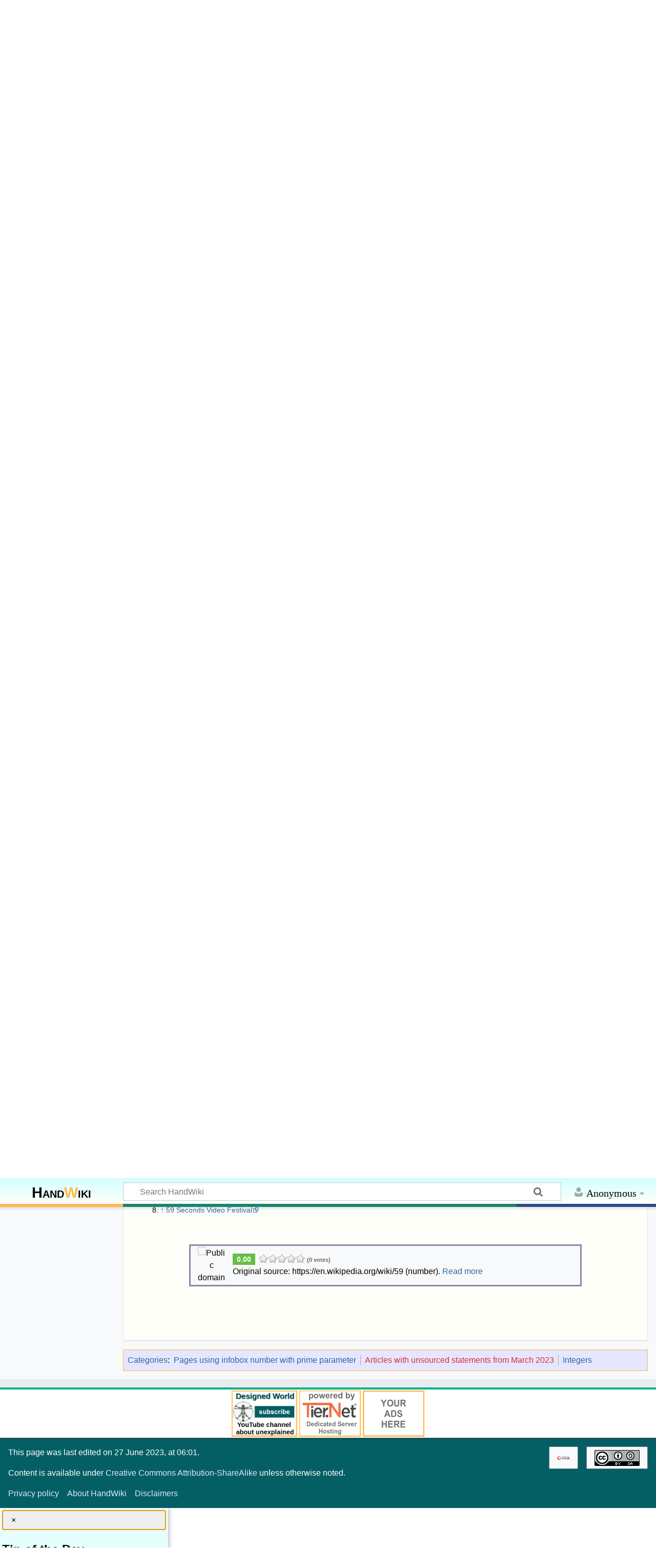

--- FILE ---
content_type: text/html; charset=UTF-8
request_url: https://handwiki.org/wiki/59_(number)
body_size: 12215
content:
<!DOCTYPE html>
<html class="client-nojs" lang="en" dir="ltr">
<head>
<meta charset="UTF-8">
<title>59 (number) - HandWiki</title>
<script>document.documentElement.className="client-js";RLCONF={"wgBreakFrames":false,"wgSeparatorTransformTable":["",""],"wgDigitTransformTable":["",""],"wgDefaultDateFormat":"dmy","wgMonthNames":["","January","February","March","April","May","June","July","August","September","October","November","December"],"wgRequestId":"48aef620a2027c31b8ef5130","wgCanonicalNamespace":"","wgCanonicalSpecialPageName":false,"wgNamespaceNumber":0,"wgPageName":"59_(number)","wgTitle":"59 (number)","wgCurRevisionId":312072,"wgRevisionId":312072,"wgArticleId":312059,"wgIsArticle":true,"wgIsRedirect":false,"wgAction":"view","wgUserName":null,"wgUserGroups":["*"],"wgCategories":["All articles with unsourced statements","Articles with invalid date parameter in template","Pages using infobox number with prime parameter","Articles with unsourced statements from March 2023","Integers"],"wgPageViewLanguage":"en","wgPageContentLanguage":"en","wgPageContentModel":"wikitext","wgRelevantPageName":"59_(number)","wgRelevantArticleId":312059,"wgIsProbablyEditable":false,"wgRelevantPageIsProbablyEditable":false,"wgRestrictionEdit":[],"wgRestrictionMove":[],"wgCiteReferencePreviewsActive":true,"wgMediaViewerOnClick":true,"wgMediaViewerEnabledByDefault":true,"wgPopupsFlags":0,"wgCheckUserClientHintsHeadersJsApi":["brands","architecture","bitness","fullVersionList","mobile","model","platform","platformVersion"]};
RLSTATE={"site.styles":"ready","user.styles":"ready","user":"ready","user.options":"loading","ext.cite.styles":"ready","ext.voteNY.styles":"ready","skins.timeless":"ready","wikibase.client.init":"ready"};RLPAGEMODULES=["ext.cite.ux-enhancements","mediawiki.page.media","site","mediawiki.page.ready","mediawiki.toc","skins.timeless.js","ext.checkUser.clientHints","ext.gadget.Edittools","mmv.bootstrap","ext.popups"];</script>
<script>(RLQ=window.RLQ||[]).push(function(){mw.loader.impl(function(){return["user.options@12s5i",function($,jQuery,require,module){mw.user.tokens.set({"patrolToken":"+\\","watchToken":"+\\","csrfToken":"+\\"});
}];});});</script>
<link rel="stylesheet" href="/wiki/load.php?lang=en&amp;modules=ext.cite.styles%7Cext.voteNY.styles%7Cskins.timeless%7Cwikibase.client.init&amp;only=styles&amp;skin=timeless">
<script async="" src="/wiki/load.php?lang=en&amp;modules=startup&amp;only=scripts&amp;raw=1&amp;skin=timeless"></script>
<style>#other-languages { display:none; }</style><style>#ca-history { display:none; }</style><style>#ca-mzwi {display:none; }</style>
<meta name="ResourceLoaderDynamicStyles" content="">
<link rel="stylesheet" href="/wiki/load.php?lang=en&amp;modules=site.styles&amp;only=styles&amp;skin=timeless">
<meta name="generator" content="MediaWiki 1.44.2">
<meta name="robots" content="max-image-preview:standard">
<meta name="format-detection" content="telephone=no">
<meta name="description" content="59 (fifty-nine) is the natural number following 58 and preceding 60.">
<meta property="og:image" content="https://handwiki.org/wiki/images/0/07/Seventeenth_stellation_of_icosahedron.png">
<meta property="og:image:width" content="1200">
<meta property="og:image:height" content="1201">
<meta property="og:image" content="https://handwiki.org/wiki/images/thumb/0/07/Seventeenth_stellation_of_icosahedron.png/800px-Seventeenth_stellation_of_icosahedron.png">
<meta property="og:image:width" content="800">
<meta property="og:image:height" content="801">
<meta property="og:image" content="https://handwiki.org/wiki/images/thumb/0/07/Seventeenth_stellation_of_icosahedron.png/640px-Seventeenth_stellation_of_icosahedron.png">
<meta property="og:image:width" content="640">
<meta property="og:image:height" content="641">
<meta name="twitter:card" content="summary_large_image">
<meta name="viewport" content="width=device-width, initial-scale=1.0, user-scalable=yes, minimum-scale=0.25, maximum-scale=5.0">
<link rel="apple-touch-icon" href="/wiki/data_local/favicon/apple-touch-icon.png">
<link rel="icon" href="/wiki/data_local/favicon/favicon.ico">
<link rel="search" type="application/opensearchdescription+xml" href="/wiki/rest.php/v1/search" title="HandWiki (en)">
<link rel="EditURI" type="application/rsd+xml" href="https://handwiki.org/wiki/api.php?action=rsd">
<link rel="license" href="https://creativecommons.org/licenses/by-sa/4.0/">
<link rel="alternate" type="application/atom+xml" title="HandWiki Atom feed" href="/wiki/index.php?title=Special:RecentChanges&amp;feed=atom">
<meta property="og:title" content="59 (number)">
<meta property="og:site_name" content="HandWiki">
<meta property="og:url" content="https://handwiki.org/wiki/59_(number)">
<meta property="og:description" content="59 (fifty-nine) is the natural number following 58 and preceding 60.">
<meta property="article:modified_time" content="2023-06-27T12:01:09Z">
<meta property="article:published_time" content="2023-06-27T12:01:09Z">
<script type="application/ld+json">{"@context":"http:\/\/schema.org","@type":"Article","name":"59 (number) - HandWiki","headline":"59 (number) - HandWiki","mainEntityOfPage":"59 (number)","identifier":"https:\/\/handwiki.org\/wiki\/59_(number)","url":"https:\/\/handwiki.org\/wiki\/59_(number)","description":"59 (fifty-nine) is the natural number following 58 and preceding 60.","dateModified":"2023-06-27T12:01:09Z","datePublished":"2023-06-27T12:01:09Z","image":{"@type":"ImageObject","url":"https:\/\/handwiki.org\/wiki\/resources\/assets\/LogoHandwiki340.png"},"author":{"@type":"Organization","name":"HandWiki","url":"https:\/\/handwiki.org","logo":{"@type":"ImageObject","url":"https:\/\/handwiki.org\/wiki\/resources\/assets\/LogoHandwiki340.png","caption":"HandWiki"}},"publisher":{"@type":"Organization","name":"HandWiki","url":"https:\/\/handwiki.org","logo":{"@type":"ImageObject","url":"https:\/\/handwiki.org\/wiki\/resources\/assets\/LogoHandwiki340.png","caption":"HandWiki"}},"potentialAction":{"@type":"SearchAction","target":"https:\/\/handwiki.org\/wiki\/index.php?title=Special:Search&search={search_term}","query-input":"required name=search_term"}}</script>
</head>
<body class="mediawiki ltr sitedir-ltr mw-hide-empty-elt ns-0 ns-subject page-59_number rootpage-59_number skin-timeless action-view skin--responsive"><div id="mw-wrapper"><div id="mw-header-container" class="ts-container"><div id="mw-header" class="ts-inner"><div id="user-tools"><div id="personal"><h2><span>Anonymous</span></h2><div id="personal-inner" class="dropdown"><div role="navigation" class="mw-portlet" id="p-personal" title="User menu" aria-labelledby="p-personal-label"><h3 id="p-personal-label" lang="en" dir="ltr">Not logged in</h3><div class="mw-portlet-body"><ul lang="en" dir="ltr"><li id="pt-createaccount" class="mw-list-item"><a href="/wiki/index.php?title=Special:CreateAccount&amp;returnto=59+%28number%29" title="You are encouraged to create an account and log in; however, it is not mandatory"><span>Create account</span></a></li><li id="pt-login" class="mw-list-item"><a href="/wiki/index.php?title=Special:UserLogin&amp;returnto=59+%28number%29" title="You are encouraged to log in; however, it is not mandatory [o]" accesskey="o"><span>Log in</span></a></li></ul></div></div></div></div></div><div id="p-logo-text" class="mw-portlet" role="banner"><a id="p-banner" class="mw-wiki-title" href="/wiki/Start"><b>Hand<span style="color:#ffb84d;">W</span>iki</b> </a></div><div class="mw-portlet" id="p-search"><h3 lang="en" dir="ltr"><label for="searchInput">Search</label></h3><form action="/search/form.php" id="searchform"><div id="simpleSearch"><div id="searchInput-container"><input type="search" name="search" placeholder="Search HandWiki" aria-label="Search HandWiki" autocapitalize="sentences" spellcheck="false" title="Search HandWiki [f]" accesskey="f" id="searchInput"></div><input type="hidden" value="Special:Search" name="title"><input class="searchButton mw-fallbackSearchButton" type="submit" name="fulltext" title="Search the pages for this text" id="mw-searchButton" value="Search"><input class="searchButton" type="submit" name="go" title="Go to a page with this exact name if it exists" id="searchButton" value="Go"></div></form></div></div><div class="visualClear"></div></div><div id="mw-header-hack" class="color-bar"><div class="color-middle-container"><div class="color-middle"></div></div><div class="color-left"></div><div class="color-right"></div></div><div id="mw-header-nav-hack"><div class="color-bar"><div class="color-middle-container"><div class="color-middle"></div></div><div class="color-left"></div><div class="color-right"></div></div></div><div id="menus-cover"></div><div id="mw-content-container" class="ts-container"><div id="mw-content-block" class="ts-inner"><div id="mw-content-wrapper"><div id="mw-content"><div id="content" class="mw-body" role="main"><div class="mw-indicators">
</div>
<h1 id="firstHeading" class="firstHeading mw-first-heading"><span class="mw-page-title-main">59 (number)</span></h1><div id="bodyContentOuter"><div id="siteSub">From HandWiki<div id="hwbookmark"></div>
<label id="darkswitch" class="darkswitch">
<input type="checkbox" onchange="toggleTheme()" id="darkslider">
<span class="darkslider round"></span>
</label>
</div><div id="mw-page-header-links"><div role="navigation" class="mw-portlet tools-inline" id="p-namespaces" aria-labelledby="p-namespaces-label"><h3 id="p-namespaces-label" lang="en" dir="ltr">Namespaces</h3><div class="mw-portlet-body"><ul lang="en" dir="ltr"><li id="ca-nstab-main" class="selected mw-list-item"><a href="/wiki/59_(number)" title="View the content page [c]" accesskey="c"><span>Page</span></a></li><li id="ca-talk" class="new mw-list-item"><a href="/wiki/index.php?title=Discussion:59_(number)&amp;action=edit&amp;redlink=1" rel="discussion" class="new" title="Discussion about the content page (page does not exist) [t]" accesskey="t"><span>Discussion</span></a></li></ul></div></div><div role="navigation" class="mw-portlet tools-inline" id="p-more" aria-labelledby="p-more-label"><h3 id="p-more-label" lang="en" dir="ltr">More</h3><div class="mw-portlet-body"><ul lang="en" dir="ltr"><li id="ca-more" class="dropdown-toggle mw-list-item"><span>More</span></li><li id="ca-languages" class="dropdown-toggle mw-list-item"><span>Languages</span></li></ul></div></div><div role="navigation" class="mw-portlet tools-inline" id="p-views" aria-labelledby="p-views-label"><h3 id="p-views-label" lang="en" dir="ltr">Page actions</h3><div class="mw-portlet-body"><ul lang="en" dir="ltr"><li id="ca-view" class="selected mw-list-item"><a href="/wiki/59_(number)"><span>Read</span></a></li><li id="ca-viewsource" class="mw-list-item"><a href="/wiki/index.php?title=59_(number)&amp;action=edit" title="This page is protected.&#10;You can view its source [e]" accesskey="e"><span>View source</span></a></li><li id="ca-history" class="mw-list-item"><a href="/wiki/index.php?title=59_(number)&amp;action=history" title="Past revisions of this page [h]" accesskey="h"><span>History</span></a></li></ul></div></div></div><div class="visualClear"></div><div id="bodyContent"><div id="contentSub"><div id="mw-content-subtitle"></div></div>
<!-- == START-BODY == -->
<div id="mw-content-text" class="mw-body-content"><div class="mw-content-ltr mw-parser-output" lang="en" dir="ltr"><div class="short-description"><u><b>Short description</b></u>: Natural number
</div>
<table class="infobox" style="width:22em;line-height: 1.5em"><tbody><tr><th colspan="2" style="text-align:center;font-size:125%;font-weight:bold;font-size: 150%"><table style="width:100%; margin:0"><tbody><tr>
<td style="width:15%; text-align:left; white-space: nowrap; font-size:smaller"><a href="/wiki/58_(number)" title="58 (number)">&#8592; 58 </a></td>
<td style="width:70%; padding-left:1em; padding-right:1em; text-align: center;">59</td>
<td style="width:15%; text-align:right; white-space: nowrap; font-size:smaller"><a href="/wiki/60_(number)" title="60 (number)"> 60 &#8594;</a></td>
</tr></tbody></table></th></tr><tr><td colspan="2" style="text-align:center;font-size:100%;"><div style="text-align:center;font-size:smaller;">  <a href="/wiki/49_(number)" title="49 (number)">←</a> <a href="/wiki/50_(number)" title="50 (number)">50</a> <a href="/wiki/51_(number)" title="51 (number)">51</a> <a href="/wiki/52_(number)" title="52 (number)">52</a> <a href="/wiki/53_(number)" title="53 (number)">53</a> <a href="/wiki/54_(number)" title="54 (number)">54</a> <a href="/wiki/55_(number)" title="55 (number)">55</a> <a href="/wiki/56_(number)" title="56 (number)">56</a> <a href="/wiki/57_(number)" title="57 (number)">57</a> <a href="/wiki/58_(number)" title="58 (number)">58</a> <a class="mw-selflink selflink">59</a> <a href="/wiki/60_(number)" title="60 (number)">→</a></div><div style="text-align:center;font-size:smaller;"> <a href="/wiki/List_of_numbers" title="List of numbers">List of numbers</a> — <a href="/wiki/Integer" title="Integer">Integers</a> </div><div style="text-align:center;font-size:smaller;"><a href="/wiki/Negative_number" title="Negative number">←</a> <a href="/wiki/0" title="0">0</a> <a href="/wiki/10" title="10">10</a> <a href="/wiki/20_(number)" title="20 (number)">20</a> <a href="/wiki/30_(number)" title="30 (number)">30</a> <a href="/wiki/40_(number)" title="40 (number)">40</a> <a href="/wiki/50_(number)" title="50 (number)">50</a> <a href="/wiki/60_(number)" title="60 (number)">60</a> <a href="/wiki/70_(number)" title="70 (number)">70</a> <a href="/wiki/80_(number)" title="80 (number)">80</a> <a href="/wiki/90_(number)" title="90 (number)">90</a> <a href="/wiki/100_(number)" title="100 (number)">→</a></div></td></tr><tr><th scope="row" style="font-weight:normal"><a href="/wiki/Cardinal_numeral" title="Cardinal numeral">Cardinal</a></th><td>fifty-nine</td></tr><tr><th scope="row" style="font-weight:normal"><a href="/wiki/Ordinal_numeral" title="Ordinal numeral">Ordinal</a></th><td>59th<br />(fifty-ninth)</td></tr><tr><th scope="row" style="font-weight:normal"><a href="/wiki/Factorization" title="Factorization">Factorization</a></th><td><a href="/wiki/Prime_number" title="Prime number">prime</a></td></tr><tr><th scope="row" style="font-weight:normal"><a href="/wiki/Prime_number" title="Prime number">Prime</a></th><td>17th</td></tr><tr><th scope="row" style="font-weight:normal"><a href="/wiki/Divisor" title="Divisor">Divisors</a></th><td>1, 59</td></tr><tr><th scope="row" style="font-weight:normal"><a href="/wiki/Greek_numerals" title="Greek numerals">Greek numeral</a></th><td>ΝΘ´</td></tr><tr><th scope="row" style="font-weight:normal"><a href="/wiki/Roman_numerals" title="Roman numerals">Roman numeral</a></th><td>LIX</td></tr><tr><th scope="row" style="font-weight:normal"><a href="/wiki/Binary_number" title="Binary number">Binary</a></th><td>111011<sub>2</sub></td></tr><tr><th scope="row" style="font-weight:normal"><a href="/wiki/Ternary_numeral_system" title="Ternary numeral system">Ternary</a></th><td>2012<sub>3</sub></td></tr><tr><th scope="row" style="font-weight:normal"><a href="/wiki/Quaternary_numeral_system" title="Quaternary numeral system">Quaternary</a></th><td>323<sub>4</sub></td></tr><tr><th scope="row" style="font-weight:normal"><a href="/wiki/Quinary" title="Quinary">Quinary</a></th><td>214<sub>5</sub></td></tr><tr><th scope="row" style="font-weight:normal"><a href="/wiki/Senary" title="Senary">Senary</a></th><td>135<sub>6</sub></td></tr><tr><th scope="row" style="font-weight:normal"><a href="/wiki/Octal" title="Octal">Octal</a></th><td>73<sub>8</sub></td></tr><tr><th scope="row" style="font-weight:normal"><a href="/wiki/Duodecimal" title="Duodecimal">Duodecimal</a></th><td>4B<sub>12</sub></td></tr><tr><th scope="row" style="font-weight:normal"><a href="/wiki/Hexadecimal" title="Hexadecimal">Hexadecimal</a></th><td>3B<sub>16</sub></td></tr><tr><th scope="row" style="font-weight:normal"><a href="/wiki/Vigesimal" title="Vigesimal">Vigesimal</a></th><td>2J<sub>20</sub></td></tr><tr><th scope="row" style="font-weight:normal"><a href="/wiki/Base_36" class="mw-redirect" title="Base 36">Base 36</a></th><td>1N<sub>36</sub></td></tr></tbody></table>
<figure class="mw-halign-right" typeof="mw:File/Thumb"><a href="/wiki/File:Seventeenth_stellation_of_icosahedron.png" class="mw-file-description"><img src="/wiki/images/thumb/0/07/Seventeenth_stellation_of_icosahedron.png/246px-Seventeenth_stellation_of_icosahedron.png" decoding="async" width="246" height="246" class="mw-file-element" data-file-width="909" data-file-height="910" /></a><figcaption>A regular <a href="/wiki/Icosahedron" title="Icosahedron">icosahedron</a> has 59 <a href="/wiki/Stellation" title="Stellation">stellations</a>.</figcaption></figure>
<p><b>59</b> (<b>fifty-nine</b>) is the <a href="/wiki/Natural_number" title="Natural number">natural number</a> following <a href="/wiki/58_(number)" title="58 (number)">58</a> and preceding <a href="/wiki/60_(number)" title="60 (number)">60</a>.
</p>
<div id="toc" class="toc" role="navigation" aria-labelledby="mw-toc-heading"><input type="checkbox" role="button" id="toctogglecheckbox" class="toctogglecheckbox" style="display:none" /><div class="toctitle" lang="en" dir="ltr"><h2 id="mw-toc-heading">Contents</h2><span class="toctogglespan"><label class="toctogglelabel" for="toctogglecheckbox"></label></span></div>
<ul>
<li class="toclevel-1 tocsection-1"><a href="#In_mathematics"><span class="tocnumber">1</span> <span class="toctext">In mathematics</span></a></li>
<li class="toclevel-1 tocsection-2"><a href="#In_science"><span class="tocnumber">2</span> <span class="toctext">In science</span></a>
<ul>
<li class="toclevel-2 tocsection-3"><a href="#Astronomy"><span class="tocnumber">2.1</span> <span class="toctext">Astronomy</span></a></li>
</ul>
</li>
<li class="toclevel-1 tocsection-4"><a href="#In_music"><span class="tocnumber">3</span> <span class="toctext">In music</span></a></li>
<li class="toclevel-1 tocsection-5"><a href="#In_sports"><span class="tocnumber">4</span> <span class="toctext">In sports</span></a></li>
<li class="toclevel-1 tocsection-6"><a href="#In_other_fields"><span class="tocnumber">5</span> <span class="toctext">In other fields</span></a></li>
<li class="toclevel-1 tocsection-7"><a href="#References"><span class="tocnumber">6</span> <span class="toctext">References</span></a></li>
</ul>
</div>

<div class="mw-heading mw-heading2"><h2 id="In_mathematics">In mathematics</h2></div>
<p><b>Fifty-nine</b> is the 17th <a href="/wiki/Prime_number" title="Prime number">prime number</a>. The next is sixty-one, with which it comprises a <a href="/wiki/Twin_prime" title="Twin prime">twin prime</a>. 59 is an <a href="/wiki/Regular_prime#Irregular_primes" title="Regular prime">irregular prime</a>,<sup id="cite_ref-1" class="reference"><a href="#cite_note-1"><span class="cite-bracket">&#91;</span>1<span class="cite-bracket">&#93;</span></a></sup> a <a href="/wiki/Safe_prime" class="mw-redirect" title="Safe prime">safe prime</a><sup id="cite_ref-2" class="reference"><a href="#cite_note-2"><span class="cite-bracket">&#91;</span>2<span class="cite-bracket">&#93;</span></a></sup> and the 14th <a href="/wiki/Supersingular_prime_(moonshine_theory)" title="Supersingular prime (moonshine theory)">supersingular prime</a>.<sup id="cite_ref-3" class="reference"><a href="#cite_note-3"><span class="cite-bracket">&#91;</span>3<span class="cite-bracket">&#93;</span></a></sup> It is an <a href="/wiki/Eisenstein_prime" class="mw-redirect" title="Eisenstein prime">Eisenstein prime</a> with no imaginary part and real part of the form <span class="nowrap">3<i>n</i> − 1</span>. Since <span class="nowrap">15! + 1</span> is divisible by 59 but 59 is not one more than a multiple of 15, 59 is a <a href="/wiki/Pillai_prime" title="Pillai prime">Pillai prime</a>.<sup id="cite_ref-4" class="reference"><a href="#cite_note-4"><span class="cite-bracket">&#91;</span>4<span class="cite-bracket">&#93;</span></a></sup>
</p><p>It is also a <a href="/wiki/Highly_cototient_number" title="Highly cototient number">highly cototient number</a>.<sup id="cite_ref-5" class="reference"><a href="#cite_note-5"><span class="cite-bracket">&#91;</span>5<span class="cite-bracket">&#93;</span></a></sup>
</p><p>There are 59 <a href="/wiki/Stellation" title="Stellation">stellations</a> of the <a href="/wiki/Regular_icosahedron" title="Regular icosahedron">regular icosahedron</a>, inclusive of the icosahedron.<sup id="cite_ref-6" class="reference"><a href="#cite_note-6"><span class="cite-bracket">&#91;</span>6<span class="cite-bracket">&#93;</span></a></sup>
</p><p>59 is one of the factors that divides the smallest composite <a href="/wiki/Euclid_number" title="Euclid number">Euclid number</a>. In this case 59 divides the Euclid number 13<a href="/wiki/Primorial" title="Primorial">#</a> + 1 = 2 × 3 × 5 × 7 × 11 × 13 + 1 = 59 × 509 = 30031.
</p><p>59 is the highest integer a single symbol may represent in the <a href="/wiki/Sexagesimal" title="Sexagesimal">Sexagesimal</a> system.
</p><p>As 17 is prime, 59 is a super-prime.
</p><p>The number 59 takes 3 iterations of the "reverse and add" process to form the palindrome 1111. All smaller integers (1 through 58) take either one or two iterations to form a palindrome through this process.<sup class="noprint Inline-Template Template-Fact" style="white-space:nowrap;">&#91;<i><a href="https://en.wikipedia.org/wiki/Citation_needed" class="extiw" title="wikipedia:Citation needed"><span title="This claim needs references to reliable sources. (March 2023)">citation needed</span></a></i>&#93;</sup>
</p>
<div class="mw-heading mw-heading2"><h2 id="In_science">In science</h2></div>
<ul><li>The <a href="/wiki/Physics:Atomic_number" title="Physics:Atomic number">atomic number</a> of <a href="/wiki/Chemistry:Praseodymium" title="Chemistry:Praseodymium">praseodymium</a>, a lanthanide.</li></ul>
<div class="mw-heading mw-heading3"><h3 id="Astronomy">Astronomy</h3></div>
<ul><li><a href="/wiki/Astronomy:Messier_object" title="Astronomy:Messier object">Messier object</a> <a href="/wiki/Astronomy:Messier_59" title="Astronomy:Messier 59">M59</a>, a magnitude 11.5 <a href="/wiki/Astronomy:Galaxy" title="Astronomy:Galaxy">galaxy</a> in the <a href="/wiki/Astronomy:Constellation" title="Astronomy:Constellation">constellation</a> <a href="/wiki/Astronomy:Virgo_(constellation)" title="Astronomy:Virgo (constellation)">Virgo</a>.</li>
<li>The <a href="/wiki/Astronomy:New_General_Catalogue" title="Astronomy:New General Catalogue">New General Catalogue</a> <a rel="nofollow" class="external text" href="http://www.ngcic.org/">object</a> <a href="/wiki/Astronomy:NGC_59" title="Astronomy:NGC 59">NGC 59</a>, a magnitude 12.4 <a href="/wiki/Spiral_galaxy" title="Spiral galaxy">spiral galaxy</a> in the constellation <a href="/wiki/Astronomy:Cetus" title="Astronomy:Cetus">Cetus</a>.</li></ul>
<div class="mw-heading mw-heading2"><h2 id="In_music">In music</h2></div>
<ul><li>Beethoven's Opus 59 consists of the three so-called Razumovsky Quartets</li>
<li><i>59</i>, an album by Puffy AmiYumi</li>
<li>The 1960s song "The 59th Street Bridge Song (Feelin' Groovy)" was popularized by Simon &amp; Garfunkel and Harpers Bizarre</li>
<li><i>The '59 Sound</i>, an album by The Gaslight Anthem; includes the song of the same name</li>
<li>The album <i>14:59</i> by Sugar Ray</li>
<li>"11:59", a song by Blondie from <i>Parallel Lines</i></li>
<li>.59 is a song by djTAKA from <i><a href="/wiki/Software:Beatmania_IIDX_2nd_Style" title="Software:Beatmania IIDX 2nd Style">beatmania IIDX 2nd Style</a></i> and <i>Dance Dance Revolution 4thMIX</i></li>
<li>'59 is the sixth track on the album <i>Ignition!</i> by Brian Setzer</li>
<li>59 is an area code of Andheri, Mumbai. Used by Vivian Divine in various songs with Gully Gang.</li></ul>
<div class="mw-heading mw-heading2"><h2 id="In_sports">In sports</h2></div>
<ul><li>Satchel Paige became the oldest Major League Baseball player at age 59.</li>
<li>59 is the lowest golf score in a single round on the LPGA Tour by Annika Sörenstam, and on the Champions Tour by Kevin Sutherland.</li></ul>
<div class="mw-heading mw-heading2"><h2 id="In_other_fields">In other fields</h2></div>
<figure class="mw-default-size mw-halign-right" typeof="mw:File/Thumb"><a href="/wiki/File:TI-59_programmable_calculator_with_magnetic_card.jpg" class="mw-file-description"><img src="/wiki/images/thumb/5/59/TI-59_programmable_calculator_with_magnetic_card.jpg/250px-TI-59_programmable_calculator_with_magnetic_card.jpg" decoding="async" width="250" height="304" class="mw-file-element" data-file-width="741" data-file-height="900" /></a><figcaption>The TI-59 was a programmable calculator (1977).</figcaption></figure>
<p>Fifty-nine is:
</p>
<ul><li>The number corresponding to the last minute in a given <a href="/wiki/Hour" title="Hour">hour</a>, and the last second in a given <a href="/wiki/Minute" title="Minute">minute</a></li>
<li>The number of beads on a Roman Catholic rosary (Dominican).<sup id="cite_ref-7" class="reference"><a href="#cite_note-7"><span class="cite-bracket">&#91;</span>7<span class="cite-bracket">&#93;</span></a></sup></li>
<li>Approximately the number of days in two <a href="/wiki/Astronomy:Lunar_month" title="Astronomy:Lunar month">lunar months</a></li>
<li>The Queensboro Bridge in <a rel="nofollow" class="external text" href="https://www.wikipedia.org/wiki/New%20York%20City"><i>New York City</i></a>  is also known as the 59th Street Bridge</li>
<li>The number on a button commonly worn by <a href="/wiki/Social:Feminism" title="Social:Feminism">feminist</a> activists in the 1970s; this was based on the claim that a woman earned 59 <a href="/wiki/Finance:Cent_(currency)" title="Finance:Cent (currency)">cents</a> to an equally qualified man's dollar</li>
<li>Art Project 59's "59 Seconds Video Festival"<sup id="cite_ref-8" class="reference"><a href="#cite_note-8"><span class="cite-bracket">&#91;</span>8<span class="cite-bracket">&#93;</span></a></sup> at 59 Franklin Street, showed 59 videos to 59 different audiences, each 59 seconds long and incorporating the number 59</li>
<li>In amateur radio, a perfect signal report
<ul><li><i>Five Nine</i>, an amateur radio <a href="/wiki/Finance:Magazine" title="Finance:Magazine">magazine</a> published in <a rel="nofollow" class="external text" href="https://www.wikipedia.org/wiki/Japan"><i>Japan</i></a></li></ul></li>
<li>The number of the French department Nord</li>
<li>The "59-minute rule" is an informal rule in business, whereby (usually near a holiday) employees may be allowed to leave work early, often to beat heavy holiday traffic (the 59 minutes coming from the rule that leaving one full hour early requires the use of leave, whereas leaving 59 minutes early would not)</li>
<li>59th Street Food Company - a <a href="/wiki/Social:Store_brand" title="Social:Store brand">store brand</a> offering mainly convenience foods.  It is owned by Parkland Corporation and is sold at their convenience stores/fuel stations.</li></ul>
<div class="mw-heading mw-heading2"><h2 id="References">References</h2></div>
<style data-mw-deduplicate="TemplateStyles:r169011">.mw-parser-output .reflist{font-size:90%;margin-bottom:0.5em;list-style-type:decimal}.mw-parser-output .reflist .references{font-size:100%;margin-bottom:0;list-style-type:inherit}.mw-parser-output .reflist-columns-2{column-width:30em}.mw-parser-output .reflist-columns-3{column-width:25em}.mw-parser-output .reflist-columns{margin-top:0.3em}.mw-parser-output .reflist-columns ol{margin-top:0}.mw-parser-output .reflist-columns li{page-break-inside:avoid;break-inside:avoid-column}.mw-parser-output .reflist-upper-alpha{list-style-type:upper-alpha}.mw-parser-output .reflist-upper-roman{list-style-type:upper-roman}.mw-parser-output .reflist-lower-alpha{list-style-type:lower-alpha}.mw-parser-output .reflist-lower-greek{list-style-type:lower-greek}.mw-parser-output .reflist-lower-roman{list-style-type:lower-roman}</style><div class="reflist">
<div class="mw-references-wrap"><ol class="references">
<li id="cite_note-1"><span class="mw-cite-backlink"><a href="#cite_ref-1">↑</a></span> <span class="reference-text"><span class="citation web"><a rel="nofollow" class="external text" href="https://oeis.org/A000928">"Sloane's A000928&#160;: Irregular primes"</a>.&#32;OEIS Foundation<span class="printonly">.&#32;<a rel="nofollow" class="external free" href="https://oeis.org/A000928">https://oeis.org/A000928</a></span>.</span><span class="Z3988" title="ctx_ver=Z39.88-2004&amp;rft_val_fmt=info%3Aofi%2Ffmt%3Akev%3Amtx%3Abook&amp;rft.genre=bookitem&amp;rft.btitle=Sloane%27s+A000928+%3A+Irregular+primes&amp;rft.atitle=&amp;rft.pub=OEIS+Foundation&amp;rft_id=https%3A%2F%2Foeis.org%2FA000928&amp;rfr_id=info:sid/en.wikibooks.org:59_(number)"><span style="display: none;">&#160;</span></span></span>
</li>
<li id="cite_note-2"><span class="mw-cite-backlink"><a href="#cite_ref-2">↑</a></span> <span class="reference-text"><span class="citation web"><a rel="nofollow" class="external text" href="https://oeis.org/A005385">"Sloane's A005385&#160;: Safe primes"</a>.&#32;OEIS Foundation<span class="printonly">.&#32;<a rel="nofollow" class="external free" href="https://oeis.org/A005385">https://oeis.org/A005385</a></span>.</span><span class="Z3988" title="ctx_ver=Z39.88-2004&amp;rft_val_fmt=info%3Aofi%2Ffmt%3Akev%3Amtx%3Abook&amp;rft.genre=bookitem&amp;rft.btitle=Sloane%27s+A005385+%3A+Safe+primes&amp;rft.atitle=&amp;rft.pub=OEIS+Foundation&amp;rft_id=https%3A%2F%2Foeis.org%2FA005385&amp;rfr_id=info:sid/en.wikibooks.org:59_(number)"><span style="display: none;">&#160;</span></span></span>
</li>
<li id="cite_note-3"><span class="mw-cite-backlink"><a href="#cite_ref-3">↑</a></span> <span class="reference-text"><span class="citation web"><a rel="nofollow" class="external text" href="https://oeis.org/A002267">"Sloane's A002267&#160;: The 15 supersingular primes"</a>.&#32;OEIS Foundation<span class="printonly">.&#32;<a rel="nofollow" class="external free" href="https://oeis.org/A002267">https://oeis.org/A002267</a></span>.</span><span class="Z3988" title="ctx_ver=Z39.88-2004&amp;rft_val_fmt=info%3Aofi%2Ffmt%3Akev%3Amtx%3Abook&amp;rft.genre=bookitem&amp;rft.btitle=Sloane%27s+A002267+%3A+The+15+supersingular+primes&amp;rft.atitle=&amp;rft.pub=OEIS+Foundation&amp;rft_id=https%3A%2F%2Foeis.org%2FA002267&amp;rfr_id=info:sid/en.wikibooks.org:59_(number)"><span style="display: none;">&#160;</span></span></span>
</li>
<li id="cite_note-4"><span class="mw-cite-backlink"><a href="#cite_ref-4">↑</a></span> <span class="reference-text"><span class="citation web"><a rel="nofollow" class="external text" href="https://oeis.org/A063980">"Sloane's A063980&#160;: Pillai primes"</a>.&#32;OEIS Foundation<span class="printonly">.&#32;<a rel="nofollow" class="external free" href="https://oeis.org/A063980">https://oeis.org/A063980</a></span>.</span><span class="Z3988" title="ctx_ver=Z39.88-2004&amp;rft_val_fmt=info%3Aofi%2Ffmt%3Akev%3Amtx%3Abook&amp;rft.genre=bookitem&amp;rft.btitle=Sloane%27s+A063980+%3A+Pillai+primes&amp;rft.atitle=&amp;rft.pub=OEIS+Foundation&amp;rft_id=https%3A%2F%2Foeis.org%2FA063980&amp;rfr_id=info:sid/en.wikibooks.org:59_(number)"><span style="display: none;">&#160;</span></span></span>
</li>
<li id="cite_note-5"><span class="mw-cite-backlink"><a href="#cite_ref-5">↑</a></span> <span class="reference-text"><span class="citation web"><a rel="nofollow" class="external text" href="https://oeis.org/A100827">"Sloane's A100827&#160;: Highly cototient numbers"</a>.&#32;OEIS Foundation<span class="printonly">.&#32;<a rel="nofollow" class="external free" href="https://oeis.org/A100827">https://oeis.org/A100827</a></span>.</span><span class="Z3988" title="ctx_ver=Z39.88-2004&amp;rft_val_fmt=info%3Aofi%2Ffmt%3Akev%3Amtx%3Abook&amp;rft.genre=bookitem&amp;rft.btitle=Sloane%27s+A100827+%3A+Highly+cototient+numbers&amp;rft.atitle=&amp;rft.pub=OEIS+Foundation&amp;rft_id=https%3A%2F%2Foeis.org%2FA100827&amp;rfr_id=info:sid/en.wikibooks.org:59_(number)"><span style="display: none;">&#160;</span></span></span>
</li>
<li id="cite_note-6"><span class="mw-cite-backlink"><a href="#cite_ref-6">↑</a></span> <span class="reference-text">H. S. M. Coxeter, P. Du Val, H. T. Flather, and J. F. Petrie. <i>The Fifty-Nine Icosahedra</i>.</span>
</li>
<li id="cite_note-7"><span class="mw-cite-backlink"><a href="#cite_ref-7">↑</a></span> <span class="reference-text">Richard Poe, <a rel="nofollow" class="external text" href="http://www.chanttherosary.com/appendices/rosary-parts/">"Parts of the Rosary"</a>, <i>TheChantRosary.com</i>, 2-4-2018</span>
</li>
<li id="cite_note-8"><span class="mw-cite-backlink"><a href="#cite_ref-8">↑</a></span> <span class="reference-text"><a rel="nofollow" class="external text" href="http://project59.org/59seconds/">59 Seconds Video Festival</a></span>
</li>
</ol></div></div>
<p><br />
</p>
<table class="plainlinks imbox imbox-license licensetpl" role="presentation" style="background:#ffffff;"><tbody><tr><td class="mbox-image"><span typeof="mw:File"><span title="Public domain"><img alt="Public domain" src="/wiki/images/thumb/e/ef/Imbox_license.svg/52px-Imbox_license.svg.png" decoding="async" width="52" height="52" class="mw-file-element" data-file-width="218" data-file-height="218" /></span></span></td><td class="mbox-text"><div id="rating_312059"><div class="rating-score"><div class="voteboxrate">0.00</div></div><div class="rating-section"><img class="vote-rating-star" data-vote-the-vote="1" data-page-id="312059" data-vote-id="312059" data-vote-action="5" data-vote-rating="0" data-vote-voted="0" id="rating_312059_1" src="/wiki/extensions/VoteNY/resources/images/star_off.gif" alt="" /><img class="vote-rating-star" data-vote-the-vote="2" data-page-id="312059" data-vote-id="312059" data-vote-action="5" data-vote-rating="0" data-vote-voted="0" id="rating_312059_2" src="/wiki/extensions/VoteNY/resources/images/star_off.gif" alt="" /><img class="vote-rating-star" data-vote-the-vote="3" data-page-id="312059" data-vote-id="312059" data-vote-action="5" data-vote-rating="0" data-vote-voted="0" id="rating_312059_3" src="/wiki/extensions/VoteNY/resources/images/star_off.gif" alt="" /><img class="vote-rating-star" data-vote-the-vote="4" data-page-id="312059" data-vote-id="312059" data-vote-action="5" data-vote-rating="0" data-vote-voted="0" id="rating_312059_4" src="/wiki/extensions/VoteNY/resources/images/star_off.gif" alt="" /><img class="vote-rating-star" data-vote-the-vote="5" data-page-id="312059" data-vote-id="312059" data-vote-action="5" data-vote-rating="0" data-vote-voted="0" id="rating_312059_5" src="/wiki/extensions/VoteNY/resources/images/star_off.gif" alt="" /> <span class="rating-total">(0 votes)</span></div>
				<div class="rating-clear">
			</div></div> Original source: https://en.wikipedia.org/wiki/59 (number). <a href="/wiki/HandWiki:Original_Source_of_Article" title="HandWiki:Original Source of Article">Read more</a></td></tr></tbody></table>
<p><br />
</p></div></div><div class="printfooter">
Retrieved from "<a dir="ltr" href="https://handwiki.org/wiki/index.php?title=59_(number)&amp;oldid=312072">https://handwiki.org/wiki/index.php?title=59_(number)&amp;oldid=312072</a>"</div>

<!-- == END-BODY == -->
<div class="visualClear"></div></div></div></div></div><div id="content-bottom-stuff"><div id="catlinks" class="catlinks" data-mw="interface"><div id="mw-normal-catlinks" class="mw-normal-catlinks"><a href="/wiki/Special:Categories" title="Special:Categories">Categories</a>: <ul><li><a href="/wiki/Category:Pages_using_infobox_number_with_prime_parameter" title="Category:Pages using infobox number with prime parameter">Pages using infobox number with prime parameter</a></li><li><a href="/wiki/index.php?title=Category:Articles_with_unsourced_statements_from_March_2023&amp;action=edit&amp;redlink=1" class="new" title="Category:Articles with unsourced statements from March 2023 (page does not exist)">Articles with unsourced statements from March 2023</a></li><li><a href="/wiki/Category:Integers" title="Category:Integers">Integers</a></li></ul></div><div id="mw-hidden-catlinks" class="mw-hidden-catlinks mw-hidden-cats-hidden">Hidden categories: <ul><li><a href="/wiki/Category:All_articles_with_unsourced_statements" title="Category:All articles with unsourced statements">All articles with unsourced statements</a></li><li><a href="/wiki/Category:Articles_with_invalid_date_parameter_in_template" title="Category:Articles with invalid date parameter in template">Articles with invalid date parameter in template</a></li></ul></div></div></div></div><div id="mw-site-navigation"><div id="p-logo" class="mw-portlet" role="banner"><div id="handportal"></div><a class="mw-wiki-logo timeless-logo" href="/wiki/Start" title="Visit the main page"><img src="/wiki/resources/assets/LogoHandwiki.svg"></a></div><div class="deskContent">

<div id="handtitleleft">Encyclopedia of Knowledge</div>

<div class="dropdown">
  <button class="dropbtn">Portals</button>
  <div class="dropdown-content">
    <a href="/wiki/Start"><b>Main page</b></a>
    <a href="/wiki/HandWiki:Analysis">Data analysis</a>
    <a href="/wiki/HandWiki:Astronomy">Astronomy & Space</a>
    <a href="/wiki/HandWiki:Biology">Biology</a>
    <a href="/wiki/HandWiki:Computers">Computer concepts</a>
    <a href="/wiki/HandWiki:Chemistry">Chemistry</a>
    <a href="/wiki/HandWiki:Math">Mathematics</a>
    <a href="/wiki/HandWiki:Physics">Physics</a>
    <a href="/wiki/HandWiki:Earth">Earth studies</a>
    <a href="/wiki/HandWiki:Unsolved">Unsolved problems</a>
    <hr>
    <a href="/wiki/HandWiki:History">History</a>
    <a href="/wiki/HandWiki:Philosophy">Philosophy</a>
    <a href="/wiki/HandWiki:Social">Social studies</a>
    <a href="/wiki/HandWiki:Religion">Religion</a>
    <a href="/wiki/HandWiki:Medicine">Medicine</a>
    <hr>
    <a href="/wiki/HandWiki:Engineering">Engineering & Tech</a>
    <a href="/wiki/HandWiki:Software">Software programs</a>
    <a href="/wiki/HandWiki:Finance">Finance & Business</a>
    <hr>
   <hr>
    <a href="/wiki/HandWiki:Biography">Biographies</a>
    <a href="/wiki/HandWiki:Organization">Organizations</a>
    <a href="/wiki/HandWiki:Company">Companies</a>
    <a href="/wiki/HandWiki:Place">Places</a>
    <hr>
    <a href="/wiki/Book:Start">Books</a>
    <a href="/wiki/Monograph:Start">Monographs</a>
    <a href="/wiki/Tutorial:Start">Tutorials</a>
    <a href="/wiki/Manual:Start">Manuals</a>
  </div>
</div>
</div>

<script>
var topic='';
var title='59 (number)';
var messm="";
if (topic.length == 0 ) {
   messm="<a href=\"/wiki/HandWiki:Computing\">Computing portal</a>";
   if (title == "Start") messm="<a href=\"/wiki/Start\">Main page</a>";
} else {
  if (topic == "HandWiki") {
      messm="<a href=\"/wiki/Start\">Main page</a>";
    } else {
      messm = topic+" portal";
      messm="<a href=\"/wiki/HandWiki:"+topic+"\">"+messm+"</a>";
  }
}
document.getElementById("handportal").innerHTML=messm;
</script><div id="site-navigation" class="sidebar-chunk"><h2><span>Navigation</span></h2><div class="sidebar-inner"><div role="navigation" class="mw-portlet" id="p-Navigation" aria-labelledby="p-Navigation-label"><h3 id="p-Navigation-label" lang="en" dir="ltr">Navigation</h3><div class="mw-portlet-body"><ul lang="en" dir="ltr"><li id="n-Add-a-new-article" class="mw-list-item"><a href="https://handwiki.org/create/" rel="nofollow"><span>Add a new article</span></a></li><li id="n-Search-in-all-topics" class="mw-list-item"><a href="https://handwiki.org/search/" rel="nofollow"><span>Search in all topics</span></a></li><li id="n-Search-in-namespaces" class="mw-list-item"><a href="/wiki/Special:Search"><span>Search in namespaces</span></a></li><li id="n-Search-in-categories" class="mw-list-item"><a href="/wiki/Special:CategoryTree"><span>Search in categories</span></a></li><li id="n-Search-using-prefix" class="mw-list-item"><a href="/wiki/Special:PrefixIndex"><span>Search using prefix</span></a></li></ul></div></div><div role="navigation" class="mw-portlet" id="p-Help" aria-labelledby="p-Help-label"><h3 id="p-Help-label" lang="en" dir="ltr">Help</h3><div class="mw-portlet-body"><ul lang="en" dir="ltr"><li id="n-About-HandWiki" class="mw-list-item"><a href="/wiki/HandWiki:About"><span>About HandWiki</span></a></li><li id="n-FAQs" class="mw-list-item"><a href="/wiki/HandWiki:FAQ"><span>FAQs</span></a></li><li id="n-How-to-edit" class="mw-list-item"><a href="/wiki/HandWiki:Help"><span>How to edit</span></a></li><li id="n-Citation-manager" class="mw-list-item"><a href="https://handwiki.org/bib/" rel="nofollow"><span>Citation manager</span></a></li><li id="n-Formatting-articles" class="mw-list-item"><a href="https://www.mediawiki.org/wiki/Special:MyLanguage/Help:Contents" rel="nofollow"><span>Formatting articles</span></a></li><li id="n-List-of-categories" class="mw-list-item"><a href="/wiki/Special:Categories"><span>List of categories</span></a></li><li id="n-Recent-pages" class="mw-list-item"><a href="/wiki/Special:NewestPages"><span>Recent pages</span></a></li><li id="n-recentchanges" class="mw-list-item"><a href="/wiki/Special:RecentChanges" title="A list of recent changes in the wiki [r]" accesskey="r"><span>Recent changes</span></a></li><li id="n-randompage" class="mw-list-item"><a href="/wiki/Special:Random" title="Load a random page [x]" accesskey="x"><span>Random page</span></a></li><li id="n-Support-&amp;-Donate" class="mw-list-item"><a href="/wiki/HandWiki:Sponsorship"><span>Support &amp; Donate</span></a></li></ul></div></div><div role="navigation" class="mw-portlet emptyPortlet" id="p-googletranslator" aria-labelledby="p-googletranslator-label"><h3 id="p-googletranslator-label" lang="en" dir="ltr">googletranslator</h3><div class="mw-portlet-body"><ul lang="en" dir="ltr"></ul></div></div><div role="navigation" class="mw-portlet" id="p-navigation" aria-labelledby="p-navigation-label"><h3 id="p-navigation-label" lang="en" dir="ltr">Navigation</h3><div class="mw-portlet-body"><ul lang="en" dir="ltr"><li id="n-specialpages" class="mw-list-item"><a href="/wiki/Special:SpecialPages"><span>Special pages</span></a></li></ul></div></div></div></div><div id="site-tools" class="sidebar-chunk"><h2><span>Wiki tools</span></h2><div class="sidebar-inner"><div role="navigation" class="mw-portlet" id="p-tb" aria-labelledby="p-tb-label"><h3 id="p-tb-label" lang="en" dir="ltr">Wiki tools</h3><div class="mw-portlet-body"><ul lang="en" dir="ltr"><li id="t-cite" class="mw-list-item"><a href="/wiki/index.php?title=Special:CiteThisPage&amp;page=59_%28number%29&amp;id=312072&amp;wpFormIdentifier=titleform" title="Information on how to cite this page"><span>Cite this page</span></a></li></ul></div></div></div></div></div><div id="mw-related-navigation"><div id="page-tools" class="sidebar-chunk"><h2><span>Page tools</span></h2><div class="sidebar-inner"><div role="navigation" class="mw-portlet emptyPortlet" id="p-cactions" title="More options" aria-labelledby="p-cactions-label"><h3 id="p-cactions-label" lang="en" dir="ltr">Page tools</h3><div class="mw-portlet-body"><ul lang="en" dir="ltr"></ul></div></div><div role="navigation" class="mw-portlet emptyPortlet" id="p-userpagetools" aria-labelledby="p-userpagetools-label"><h3 id="p-userpagetools-label" lang="en" dir="ltr">User page tools</h3><div class="mw-portlet-body"><ul lang="en" dir="ltr"></ul></div></div><div role="navigation" class="mw-portlet" id="p-pagemisc" aria-labelledby="p-pagemisc-label"><h3 id="p-pagemisc-label" lang="en" dir="ltr">More</h3><div class="mw-portlet-body"><ul lang="en" dir="ltr"><li id="t-whatlinkshere" class="mw-list-item"><a href="/wiki/Special:WhatLinksHere/59_(number)" title="A list of all wiki pages that link here [j]" accesskey="j"><span>What links here</span></a></li><li id="t-recentchangeslinked" class="mw-list-item"><a href="/wiki/Special:RecentChangesLinked/59_(number)" rel="nofollow" title="Recent changes in pages linked from this page [k]" accesskey="k"><span>Related changes</span></a></li><li id="t-print" class="mw-list-item"><a href="javascript:print();" rel="alternate" title="Printable version of this page [p]" accesskey="p"><span>Printable version</span></a></li><li id="t-permalink" class="mw-list-item"><a href="/wiki/index.php?title=59_(number)&amp;oldid=312072" title="Permanent link to this revision of this page"><span>Permanent link</span></a></li><li id="t-info" class="mw-list-item"><a href="/wiki/index.php?title=59_(number)&amp;action=info" title="More information about this page"><span>Page information</span></a></li><li id="t-pagelog" class="mw-list-item"><a href="/wiki/index.php?title=Special:Log&amp;page=59+%28number%29"><span>Page logs</span></a></li></ul></div></div></div></div><div id="other-languages" class="sidebar-chunk"><h2><span>Other projects</span></h2><div class="sidebar-inner"><div role="navigation" class="mw-portlet emptyPortlet" id="p-lang" aria-labelledby="p-lang-label"><h3 id="p-lang-label" lang="en" dir="ltr">In other languages</h3><div class="mw-portlet-body"><ul lang="en" dir="ltr"></ul><div class="after-portlet after-portlet-lang"><span class="wb-langlinks-add wb-langlinks-link"><a href="https://handwiki.org/wiki/Special:NewItem?site=en&amp;page=59+%28number%29" title="Add interlanguage links" class="wbc-editpage">Add links</a></span></div></div></div><div role="navigation" class="mw-portlet emptyPortlet" id="p-wikibase-otherprojects" aria-labelledby="p-wikibase-otherprojects-label"><h3 id="p-wikibase-otherprojects-label" lang="en" dir="ltr">In other projects</h3><div class="mw-portlet-body"><ul lang="en" dir="ltr"></ul></div></div></div></div><div id="catlinks-sidebar" class="sidebar-chunk"><h2><span>Categories</span></h2><div class="sidebar-inner"><div id="sidebar-normal-catlinks" class="mw-normal-catlinks"><div role="navigation" class="mw-portlet" id="p-normal-catlinks" aria-labelledby="p-normal-catlinks-label"><h3 id="p-normal-catlinks-label" lang="en" dir="ltr">Categories</h3><div class="mw-portlet-body"><ul><li><a href="/wiki/Category:Pages_using_infobox_number_with_prime_parameter" title="Category:Pages using infobox number with prime parameter">Pages using infobox number with prime parameter</a></li><li><a href="/wiki/index.php?title=Category:Articles_with_unsourced_statements_from_March_2023&amp;action=edit&amp;redlink=1" class="new" title="Category:Articles with unsourced statements from March 2023 (page does not exist)">Articles with unsourced statements from March 2023</a></li><li><a href="/wiki/Category:Integers" title="Category:Integers">Integers</a></li></ul></div></div></div><div id="sidebar-hidden-catlinks" class="mw-hidden-catlinks mw-hidden-cats-hidden"><div role="navigation" class="mw-portlet" id="p-hidden-catlinks" aria-labelledby="p-hidden-catlinks-label"><h3 id="p-hidden-catlinks-label" lang="en" dir="ltr">Hidden categories</h3><div class="mw-portlet-body"><ul><li><a href="/wiki/Category:All_articles_with_unsourced_statements" title="Category:All articles with unsourced statements">All articles with unsourced statements</a></li><li><a href="/wiki/Category:Articles_with_invalid_date_parameter_in_template" title="Category:Articles with invalid date parameter in template">Articles with invalid date parameter in template</a></li></ul></div></div></div></div></div></div><div class="visualClear"></div></div></div>
<div id='slider_Computing' style='display:flex; flex-wrap:wrap; justify-content: center;'></div>
<script src='/wiki/skins/Timeless/sweetalert2.all.min.js'></script>
<script src='/wiki/skins/Timeless/adshw.js'></script>
<script type='text/javascript'>
window.onload = showDataWithImagesHW('Computing');
</script><div id="mw-footer-container" class="mw-footer-container ts-container"><div id="mw-footer" class="mw-footer ts-inner" role="contentinfo" lang="en" dir="ltr"><ul id="footer-icons"><li id="footer-copyrightico" class="footer-icons"><a href="https://creativecommons.org/licenses/by-sa/4.0/" class="cdx-button cdx-button--fake-button cdx-button--size-large cdx-button--fake-button--enabled"><img src="/wiki/resources/assets/licenses/cc-by-sa.png" alt="Creative Commons Attribution-ShareAlike" width="88" height="31" loading="lazy"></a></li><li id="footer-poweredbyico" class="footer-icons"><a href="https://www.mediawiki.org/" class="cdx-button cdx-button--fake-button cdx-button--size-large cdx-button--fake-button--enabled"><picture><source media="(min-width: 500px)" srcset="/wiki/resources/assets/poweredby_mediawiki.svg" width="88" height="31"><img src="/wiki/resources/assets/mediawiki_compact.svg" alt="Powered by MediaWiki" lang="en" width="25" height="25" loading="lazy"></picture></a></li></ul><div id="footer-list"><ul id="footer-info"><li id="footer-info-lastmod"> This page was last edited on 27 June 2023, at 06:01.</li><li id="footer-info-copyright">Content is available under <a class="external" rel="nofollow" href="https://creativecommons.org/licenses/by-sa/4.0/">Creative Commons Attribution-ShareAlike</a> unless otherwise noted.</li></ul><ul id="footer-places"><li id="footer-places-privacy"><a href="/wiki/HandWiki:Privacy_policy">Privacy policy</a></li><li id="footer-places-about"><a href="/wiki/HandWiki:About">About HandWiki</a></li><li id="footer-places-disclaimers"><a href="/wiki/HandWiki:General_disclaimer">Disclaimers</a></li></ul></div><div class="visualClear"></div></div></div></div><script>(RLQ=window.RLQ||[]).push(function(){mw.config.set({"wgBackendResponseTime":1663});});</script>
</body>
<!-- Cached/compressed 20251119105558 -->
</html>

--- FILE ---
content_type: text/html
request_url: https://handwiki.org/message/DAY_MESSAGE_even.html
body_size: 67
content:
<html>
<h2>Tip of the Day</h2>
<div style="font-size:16px;"> 
To find a definition of a word, select it with the mouse and click the left mouse button.
</div>
</html>



--- FILE ---
content_type: text/css; charset=utf-8
request_url: https://handwiki.org/wiki/load.php?lang=en&modules=site.styles&only=styles&skin=timeless
body_size: 23832
content:
cite,dfn{font-style:inherit}q{quotes:'"' '"' "'" "'"}blockquote{overflow:hidden;margin:1em 0;padding:0 40px}pre,.mw-code{overflow-x:hidden;overflow-wrap:break-word}small{font-size:85%}.mw-body-content sub,.mw-body-content sup,span.reference{font-size:80%}.ns-talk .mw-body-content dd{margin-top:0.4em;margin-bottom:0.4em}#interwiki-completelist{font-weight:bold}.client-js .mw-special-Watchlist #watchlist-message,.client-js .NavFrame.collapsed .NavContent,.client-js .collapsible:not(.mw-made-collapsible).collapsed > tbody > tr:not(:first-child){display:none}.mw-rcfilters-enabled .mw-specialpage-summary{margin-top:1em}#editpage-specialchars{display:none}body.action-info .mw-body-content :target,.citation:target{background-color:#def;background-color:rgba(0,127,255,0.133)}.citation{word-wrap:break-word}@media screen,handheld{.citation .printonly{display:none}}ol.references,div.reflist{font-size:90%;margin-bottom:0.5em}div.reflist ol.references{font-size:100%;margin-bottom:0;list-style-type:inherit}span.brokenref{display:none}div.columns{margin-top:0.3em}div.columns dl,div.columns ol,div.columns ul{margin-top:0}.nocolbreak,div.columns li,div.columns dd dd{-webkit-column-break-inside:avoid;page-break-inside:avoid;break-inside:avoid-column}.hlist dl,.hlist ol,.hlist ul{margin:0;padding:0}.hlist dd,.hlist dt,.hlist li{margin:0;display:inline}.hlist.inline,.hlist.inline dl,.hlist.inline ol,.hlist.inline ul,.hlist dl dl,.hlist dl ol,.hlist dl ul,.hlist ol dl,.hlist ol ol,.hlist ol ul,.hlist ul dl,.hlist ul ol,.hlist ul ul{display:inline}.hlist .mw-empty-li{display:none}.hlist dt:after{content:":"}.hlist dd:after,.hlist li:after{content:" · ";font-weight:bold}.hlist dd:last-child:after,.hlist dt:last-child:after,.hlist li:last-child:after{content:none}.hlist dd dd:first-child:before,.hlist dd dt:first-child:before,.hlist dd li:first-child:before,.hlist dt dd:first-child:before,.hlist dt dt:first-child:before,.hlist dt li:first-child:before,.hlist li dd:first-child:before,.hlist li dt:first-child:before,.hlist li li:first-child:before{content:" (";font-weight:normal}.hlist dd dd:last-child:after,.hlist dd dt:last-child:after,.hlist dd li:last-child:after,.hlist dt dd:last-child:after,.hlist dt dt:last-child:after,.hlist dt li:last-child:after,.hlist li dd:last-child:after,.hlist li dt:last-child:after,.hlist li li:last-child:after{content:")";font-weight:normal}.hlist ol{counter-reset:listitem}.hlist ol > li{counter-increment:listitem}.hlist ol > li:before{content:" " counter(listitem) "\a0"}.hlist dd ol > li:first-child:before,.hlist dt ol > li:first-child:before,.hlist li ol > li:first-child:before{content:" (" counter(listitem) "\a0"}.plainlist ol,.plainlist ul{line-height:inherit;list-style:none none;margin:0}.plainlist ol li,.plainlist ul li{margin-bottom:0}.navbox{box-sizing:border-box;border:1px solid #a2a9b1;width:100%;clear:both;font-size:88%;text-align:center;padding:1px;margin:1em auto 0}.navbox .navbox{margin-top:0}.navbox + .navbox{margin-top:-1px}.navbox-inner,.navbox-subgroup{width:100%}.navbox-group,.navbox-title,.navbox-abovebelow{padding:0.25em 1em;line-height:1.5em;text-align:center}th.navbox-group{white-space:nowrap;text-align:right}.navbox,.navbox-subgroup{background-color:#fdfdfd}.navbox-list{line-height:1.5em;border-color:#fdfdfd}tr + tr > .navbox-abovebelow,tr + tr > .navbox-group,tr + tr > .navbox-image,tr + tr > .navbox-list{border-top:2px solid #fdfdfd}.navbox th,.navbox-title{background-color:#ccccff}.navbox-abovebelow,th.navbox-group,.navbox-subgroup .navbox-title{background-color:#ddddff}.navbox-subgroup .navbox-group,.navbox-subgroup .navbox-abovebelow{background-color:#e6e6ff}.navbox-even{background-color:#f7f7f7}.navbox-odd{background-color:transparent}.navbox .hlist td dl,.navbox .hlist td ol,.navbox .hlist td ul,.navbox td.hlist dl,.navbox td.hlist ol,.navbox td.hlist ul{padding:0.125em 0}.navbar{display:inline;font-size:88%;font-weight:normal}.navbar ul{display:inline;white-space:nowrap}.mw-body-content .navbar ul{line-height:inherit}.navbar li{word-spacing:-0.125em}.navbar.mini li abbr[title]{font-variant:small-caps;border-bottom:none;text-decoration:none;cursor:inherit}.infobox .navbar{font-size:100%}.navbox .navbar{display:block;font-size:100%}.navbox-title .navbar{float:left;text-align:left;margin-right:0.5em}.mw-parser-output .mw-collapsible-toggle{font-weight:normal;text-align:right;padding-right:0.2em;padding-left:0.2em}.mw-collapsible-leftside-toggle .mw-collapsible-toggle{float:left;text-align:left}.infobox{border:1px solid #a2a9b1;border-spacing:3px;background-color:#f8f9fa;color:black;margin:0.5em 0 0.5em 1em;padding:0.2em;float:right;clear:right;font-size:88%;line-height:1.5em}.infobox caption{font-size:125%;font-weight:bold;padding:0.2em;text-align:center}.infobox td,.infobox th{vertical-align:top;text-align:left}.infobox.bordered{border-collapse:collapse}.infobox.bordered td,.infobox.bordered th{border:1px solid #a2a9b1}.infobox.bordered .borderless td,.infobox.bordered .borderless th{border:0}.infobox.sisterproject{width:20em;font-size:90%}.infobox.standard-talk{border:1px solid #c0c090;background-color:#f8eaba}.infobox.standard-talk.bordered td,.infobox.standard-talk.bordered th{border:1px solid #c0c090}.infobox.bordered .mergedtoprow td,.infobox.bordered .mergedtoprow th{border:0;border-top:1px solid #a2a9b1;border-right:1px solid #a2a9b1}.infobox.bordered .mergedrow td,.infobox.bordered .mergedrow th{border:0;border-right:1px solid #a2a9b1}.infobox.geography{border-collapse:collapse;line-height:1.2em;font-size:90%}.infobox.geography td,.infobox.geography th{border-top:1px solid #a2a9b1;padding:0.4em 0.6em 0.4em 0.6em}.infobox.geography .mergedtoprow td,.infobox.geography .mergedtoprow th{border-top:1px solid #a2a9b1;padding:0.4em 0.6em 0.2em 0.6em}.infobox.geography .mergedrow td,.infobox.geography .mergedrow th{border:0;padding:0 0.6em 0.2em 0.6em}.infobox.geography .mergedbottomrow td,.infobox.geography .mergedbottomrow th{border-top:0;border-bottom:1px solid #a2a9b1;padding:0 0.6em 0.4em 0.6em}.infobox.geography .maptable td,.infobox.geography .maptable th{border:0;padding:0}.wikitable.plainrowheaders th[scope=row]{font-weight:normal;text-align:left}.wikitable td ul,.wikitable td ol,.wikitable td dl{text-align:left}.toc.hlist ul,#toc.hlist ul,.wikitable.hlist td ul,.wikitable.hlist td ol,.wikitable.hlist td dl{text-align:inherit}div.listenlist{background:url(//upload.wikimedia.org/wikipedia/commons/4/47/Sound-icon.svg) no-repeat scroll 0 0 transparent;background-size:30px;padding-left:40px}table.mw-hiero-table td{vertical-align:middle}.mw-parser-output a[href$=".pdf"].external,.mw-parser-output a[href*=".pdf?"].external,.mw-parser-output a[href*=".pdf#"].external,.mw-parser-output a[href$=".PDF"].external,.mw-parser-output a[href*=".PDF?"].external,.mw-parser-output a[href*=".PDF#"].external{background:url(//upload.wikimedia.org/wikipedia/commons/2/23/Icons-mini-file_acrobat.gif) no-repeat right;padding-right:18px}.messagebox{border:1px solid #a2a9b1;background-color:#f8f9fa;width:80%;margin:0 auto 1em auto;padding:.2em}.messagebox.merge{border:1px solid #c0b8cc;background-color:#f0e5ff;text-align:center}.messagebox.cleanup{border:1px solid #9f9fff;background-color:#efefff;text-align:center}.messagebox.standard-talk{border:1px solid #c0c090;background-color:#f8eaba;margin:4px auto}.mbox-inside .standard-talk,.messagebox.nested-talk{border:1px solid #c0c090;background-color:#f8eaba;width:100%;margin:2px 0;padding:2px}.messagebox.small{width:238px;font-size:85%;float:right;clear:both;margin:0 0 1em 1em;line-height:1.25em}.messagebox.small-talk{width:238px;font-size:85%;float:right;clear:both;margin:0 0 1em 1em;line-height:1.25em;background-color:#f8eaba}th.mbox-text,td.mbox-text{border:none;padding:0.25em 0.9em;width:100%}td.mbox-image{border:none;padding:2px 0 2px 0.9em;text-align:center}td.mbox-imageright{border:none;padding:2px 0.9em 2px 0;text-align:center}td.mbox-empty-cell{border:none;padding:0;width:1px}table.ambox{margin:0 10%;border:1px solid #a2a9b1;border-left:10px solid #36c;background-color:#fbfbfb;box-sizing:border-box}table.ambox + table.ambox{margin-top:-1px}.ambox th.mbox-text,.ambox td.mbox-text{padding:0.25em 0.5em}.ambox td.mbox-image{padding:2px 0 2px 0.5em}.ambox td.mbox-imageright{padding:2px 0.5em 2px 0}table.ambox-notice{border-left:10px solid #36c}table.ambox-speedy{border-left:10px solid #b32424;background-color:#fee7e6}table.ambox-delete{border-left:10px solid #b32424}table.ambox-content{border-left:10px solid #f28500}table.ambox-style{border-left:10px solid #fc3}table.ambox-move{border-left:10px solid #9932cc}table.ambox-protection{border-left:10px solid #a2a9b1}table.imbox{margin:4px 10%;border-collapse:collapse;border:3px solid #36c;background-color:#fbfbfb;box-sizing:border-box}.imbox .mbox-text .imbox{margin:0 -0.5em;display:block}.mbox-inside .imbox{margin:4px}table.imbox-notice{border:3px solid #36c}table.imbox-speedy{border:3px solid #b32424;background-color:#fee7e6}table.imbox-delete{border:3px solid #b32424}table.imbox-content{border:3px solid #f28500}table.imbox-style{border:3px solid #fc3}table.imbox-move{border:3px solid #9932cc}table.imbox-protection{border:3px solid #a2a9b1}table.imbox-license{border:3px solid #88a;background-color:#f7f8ff}table.imbox-featured{border:3px solid #cba135}table.cmbox{margin:3px 10%;border-collapse:collapse;border:1px solid #a2a9b1;background-color:#dfe8ff;box-sizing:border-box}table.cmbox-notice{background-color:#d8e8ff}table.cmbox-speedy{margin-top:4px;margin-bottom:4px;border:4px solid #b32424;background-color:#ffdbdb}table.cmbox-delete{background-color:#ffdbdb}table.cmbox-content{background-color:#ffe7ce}table.cmbox-style{background-color:#fff9db}table.cmbox-move{background-color:#e4d8ff}table.cmbox-protection{background-color:#efefe1}table.ombox{margin:4px 10%;border-collapse:collapse;border:1px solid #a2a9b1;background-color:#f8f9fa;box-sizing:border-box}table.ombox-notice{border:1px solid #a2a9b1}table.ombox-speedy{border:2px solid #b32424;background-color:#fee7e6}table.ombox-delete{border:2px solid #b32424}table.ombox-content{border:1px solid #f28500}table.ombox-style{border:1px solid #fc3}table.ombox-move{border:1px solid #9932cc}table.ombox-protection{border:2px solid #a2a9b1}table.tmbox{margin:4px 10%;border-collapse:collapse;border:1px solid #c0c090;background-color:#f8eaba;min-width:80%;box-sizing:border-box}.tmbox.mbox-small{min-width:0}.mediawiki .mbox-inside .tmbox{margin:2px 0;width:100%}.mbox-inside .tmbox.mbox-small{line-height:1.5em;font-size:100%}table.tmbox-speedy{border:2px solid #b32424;background-color:#fee7e6}table.tmbox-delete{border:2px solid #b32424}table.tmbox-content{border:2px solid #f28500}table.tmbox-style{border:2px solid #fc3}table.tmbox-move{border:2px solid #9932cc}table.tmbox-protection,table.tmbox-notice{border:1px solid #c0c090}table.fmbox{clear:both;margin:0.2em 0;width:100%;border:1px solid #a2a9b1;background-color:#f8f9fa;box-sizing:border-box}table.fmbox-system{background-color:#f8f9fa}table.fmbox-warning{border:1px solid #bb7070;background-color:#ffdbdb}table.fmbox-editnotice{background-color:transparent}div.mw-warning-with-logexcerpt,div.mw-lag-warn-high,div.mw-cascadeprotectedwarning,div#mw-protect-cascadeon,div.titleblacklist-warning,div.locked-warning{clear:both;margin:0.2em 0;border:1px solid #bb7070;background-color:#ffdbdb;padding:0.25em 0.9em;box-sizing:border-box}html body.mediawiki .mbox-small{clear:right;float:right;margin:4px 0 4px 1em;box-sizing:border-box;width:238px;font-size:88%;line-height:1.25em}html body.mediawiki .mbox-small-left{margin:4px 1em 4px 0;box-sizing:border-box;overflow:hidden;width:238px;border-collapse:collapse;font-size:88%;line-height:1.25em}.compact-ambox table .mbox-image,.compact-ambox table .mbox-imageright,.compact-ambox table .mbox-empty-cell{display:none}.compact-ambox table.ambox{border:none;border-collapse:collapse;background-color:transparent;margin:0 0 0 1.6em !important;padding:0 !important;width:auto;display:block}body.mediawiki .compact-ambox table.mbox-small-left{font-size:100%;width:auto;margin:0}.compact-ambox table .mbox-text{padding:0 !important;margin:0 !important}.compact-ambox table .mbox-text-span{display:list-item;line-height:1.5em;list-style-type:square;list-style-image:url(/w/skins/MonoBook/resources/images/bullet.svg)}.skin-vector .compact-ambox table .mbox-text-span{list-style-type:disc;list-style-image:url(/w/skins/Vector/images/bullet-icon.svg)}.compact-ambox .hide-when-compact{display:none}.visualhide{position:absolute;left:-10000px;top:auto;width:1px;height:1px;overflow:hidden}.check-icon a.new{display:none;speak:none}.nounderlines a,.IPA a:link,.IPA a:visited{text-decoration:none !important}div.NavFrame{margin:0;padding:4px;border:1px solid #a2a9b1;text-align:center;border-collapse:collapse;font-size:95%}div.NavFrame + div.NavFrame{border-top-style:none;border-top-style:hidden}div.NavFrame div.NavHead{line-height:1.6em;font-weight:bold;background-color:#ccf;position:relative}div.NavFrame p,div.NavFrame div.NavContent,div.NavFrame div.NavContent p{font-size:100%}a.NavToggle{position:absolute;top:0;right:3px;font-weight:normal;font-size:90%}.hatnote{font-style:italic}.hatnote i{font-style:normal}div.hatnote{padding-left:1.6em;margin-bottom:0.5em}div.hatnote + div.hatnote{margin-top:-0.5em}.listify td{display:list-item}.listify tr{display:block}.listify table{display:block}.geo-default,.geo-dms,.geo-dec{display:inline}.geo-nondefault,.geo-multi-punct{display:none}.longitude,.latitude{white-space:nowrap}div.user-block{padding:5px;margin-bottom:0.5em;border:1px solid #a9a9a9;background-color:#ffefd5}.nowrap,.nowraplinks a,.nowraplinks .selflink{white-space:nowrap}.nowrap pre{white-space:pre}.wrap,.wraplinks a{white-space:normal}.template-documentation{clear:both;margin:1em 0 0 0;border:1px solid #a2a9b1;background-color:#ecfcf4;padding:1em}#wpUploadDescription{height:13em}.thumbinner{min-width:100px}#mw-subcategories,#mw-pages,#mw-category-media,#filehistory,#wikiPreview,#wikiDiff{clear:both}.wpb .wpb-header{display:none}.wpbs-inner .wpb .wpb-header{display:block}.wpbs-inner .wpb .wpb-header{display:table-row}.wpbs-inner .wpb-outside{display:none}.mw-tag-markers{font-style:italic;font-size:90%}.checkuser-show,.sysop-show,.patroller-show,.templateeditor-show,.extendedmover-show,.extendedconfirmed-show,.autoconfirmed-show,.user-show{display:none}.ve-ui-mwNoticesPopupTool-item .editnotice-redlink,.ve-ui-mwNoticesPopupTool-item .mbox-image,.ve-ui-mwNoticesPopupTool-item .mbox-imageright{display:none !important}ul.permissions-errors > li{list-style:none none}ul.permissions-errors{margin:0}.times-serif,span.texhtml{font-family:"Nimbus Roman No9 L","Times New Roman",Times,serif;font-size:118%;line-height:1}span.texhtml{white-space:nowrap}span.texhtml span.texhtml{font-size:100%}span.mwe-math-mathml-inline{font-size:118%}.digits,.texhtml{-moz-font-feature-settings:"lnum","tnum","kern" 0;-webkit-font-feature-settings:"lnum","tnum","kern" 0;font-feature-settings:"lnum","tnum","kern" 0;font-variant-numeric:lining-nums tabular-nums;font-kerning:none}.mwe-math-fallback-image-display,.mwe-math-mathml-display{margin-left:1.6em !important;margin-top:0.6em;margin-bottom:0.6em}.mwe-math-mathml-display math{display:inline}table#mw-prefixindex-list-table,table#mw-prefixindex-nav-table{width:98%}.inputbox-hidecheckboxes form .inputbox-element,.inputbox-hidecheckboxes .mw-ui-checkbox{display:none !important}.k-player .k-attribution{visibility:hidden}.PopUpMediaTransform a .play-btn-large{margin:0;top:auto;right:auto;bottom:0;left:0}.flaggedrevs_draft_synced,.flaggedrevs_stable_synced{display:none}.bordered-images img{border:solid #ddd 1px}@media screen{#content .gallerybox div.thumb{background-color:#f8f9fa}.gallerybox .thumb img{background:#fff url(//upload.wikimedia.org/wikipedia/commons/5/5d/Checker-16x16.png) repeat}.ns-0 .gallerybox .thumb img,.ns-2 .gallerybox .thumb img,.ns-100 .gallerybox .thumb img,.nochecker .gallerybox .thumb img{background-image:none}}@media screen{#siteSub{display:block}}#toc{background:#ffffff;border:1px solid #ffb84d}pre{display:block;font-family:monospace;background:white;margin:1em 0.2em;overflow-x:auto;border-left:3px solid #ffb84d;padding-left:4px;font-size:1.1em;line-height:170%}table.ambox{width:80%;margin:0 auto;border-collapse:collapse;background:#f8fcff;border:1px solid #aaa;border-left:15px solid #39f}table.ambox th,table.ambox td{padding:0.25em 0.5em}table.ambox td.ambox-image{width:52px;padding:2px 0px 2px 0.5em;text-align:center}table.ambox td.ambox-imageright{width:52px;padding:2px 0.5em 2px 0px;text-align:center}table.ambox-notice{border-left:15px solid #39f}table.ambox-serious{border-left:15px solid #c00}table.ambox-content{border-left:15px solid #f63}table.ambox-style{border-left:15px solid #fc3}table.ambox-merge{border-left:15px solid #95b}.short-description{border:1px solid #ffb84d;width:300px;padding:4px;margin:3px;margin-left:4px;float:right;font-size:14px;display:inline-block}.mw-search-results{max-width:100%;width:100%}.tocnumber{color:var(--text-color)}.thumbcaption,.thumbinner{color:var(--text-color) !important;background-color:var(--toc-background-color) !important}.toctogglelabel{color:var(--external-link-color)}.tools-inline li.selected a{color:var(--text-color)}.mw-parser-output .sidebar{color:var(--text-color)}div.editOptions{background-color:var(--white-background-color)}.handboxtitle{background-color:var(--white-background-color);color:var(--text-color);box-sizing:border-box;float:left;flex:1 0 33%;width:33%;border:2px solid #eaecf0;padding:1em;min-width:20em;overflow:hidden}.mbox-text,.site-navigation{background-color:var(--toc-background-color);color:var(--text-color)}#mw-site-navigation .sidebar-chunk,#mw-related-navigation .sidebar-chunk{background-color:var(--toc-background-color);color:var(--text-color)}#mw-site-navigation,#mw-content-block{background-color:var(--toc-background-color) !important;color:var(--text-color) !important}.dropdown,#personal .dropdown{background-color:var(--toc-background-color);color:var(--text-color)}.wikitable th{background-color:var(--white-background-color) !important;color:var(--text-color) !important}table{background-color:var(--toc-background-color) !important;color:var(--text-color) !important}a{color:var(--link-color)}a:hover{text-decoration:underline;color:var(--hover-color)}.mw-parser-output a.external{color:var(--external-link-color)}#toc,#toccolours{background-color:var(--toc-background-color);color:var(--text-color)}.navbox th,.navbox-title{background-color:var(--head-background-color);color:var(--text-color)}.infobox,.navbox,.navbox-list,.infobox,.sidebar-content,.sidebar,.blockquote{background-color:var(--toc-background-color);color:var(--text-color)}.navbox-subgroup .navbox-group,.navbox-subgroup .navbox-abovebelow{background-color:var(--head-background-color) !important;color:var(--text-color) !important}.mw-parser-output .sidebar{background-color:var(--toc-background-color);color:var(--text-color)}.mw-parser-output .quotebox .quotebox.floatleft{background-color:var(--toc-background-color) !important;color:var(--text-color) !important}.navbox-abovebelow,th.navbox-group,.navbox-subgroup .navbox-title{background-color:var(--head-background-color) !important;color:var(--text-color) !important}body{font-family:Helvetica,Arial,Verdana,sans-serif,"Helvetica Neue","Noto Sans"}.mw-headline:target{background-color:gold}#wpTextbox1{font-size:1.1em}#wpSummary{font-size:1.1em}#mw-site-navigation .sidebar-chunk{padding:0.8em 0.8em 0;margin:0.8em 0}#mw-related-navigation .sidebar-chunk{padding:0.8em 0.8em 0;margin:0.8em 0}@media screen and (min-width:851px){.color-middle-container,.ts-inner{max-width:none}}#content h1,#content h2{font-family:arial,serif}#siteSub{display:block;font-weight:normal;font-size:normal;margin-top:-15px}.goog-logo-link img{display:none}.mw-ui-button.mw-ui-progressive:hover{background-color:orange;font-weight:normal}.mw-ui-button.mw-ui-progressive{background-color:#ffb84d;color:black;font-weight:normal}code{font-size:1.0em;background-color:var(--background-color-white)}tt{font-size:1.0em}h1,h2,h3,h4,h5,h6{font-family:Helvetica,Arial,Verdana,sans-serif}#catlinks{display:block !important;background-color:var(--head-background-color);color:var(--text-color);border:solid #ffb84d;border-width:1px;padding:0.5em 0.5em 0;margin:1em 0;line-height:1.2;word-wrap:break-word}#catlinks > div{margin-bottom:0.5em;background-color:var(--head-background-color);color:var(--text-color)}#mw-footer-container{background:#045f64}#mw-header-container{background:#d1ffff;background-color:#d1ffff;background-image:linear-gradient(#d1ffff,#fffffa)}form.hwiki-search input[type=text]{font-size:1.0em;border:1px solid grey;float:left;width:85%;background:white}form.hwiki-search button{float:left;width:20%;background:#2196F3;color:white;font-size:1.0em;border:1px solid grey;border-left:none;cursor:pointer}form.hwiki-search button:hover{background:#0b7dda}form.hwiki-search::after{content:"";clear:both;display:table}input#submit.mw-ui-button{margin-top:6px}.hwsimple{float:center;margin-left:3px;margin-right:3px;position:relative;display:inline-block;white-space:nowrap;width:290px}.hwsimple .search-container{display:block;position:relative;white-space:nowrap;width:94%}.hwsimple input[type=text]{padding:6px;margin-top:4px;font-size:1.1em;padding:6px;border:1px solid #ccc;height:32px;background-color:#ffffff;border:1px solid #1d5f64;text-align:left}.hwsimple .search-container button{margin-top:4px;padding:6px 6px;background-color:#1d5f64;color:#ffff;font-size:1.1em;border:1px solid #1d5f64;cursor:pointer;text-align:center;height:44px}.hwsimple .search-container button:hover{border:1px solid #1d5f64;background-color:#278188;color:#ffff}@media all and (max-width:479px){.infobox,.navbox,.navbox-list,.short-description{width:97% !important;margin-left:8px;margin-right:4px}.hwsimple{float:center;margin-left:-10px;margin-left:2px;margin-right:2px;width:290px;height:33px}.hwsimple input[type=text]{float:center;display:block;width:94%;margin-left:-10px;margin-right:2px;padding:4px}.hwsimple button{float:center;display:block;text-align:center;width:200px;padding:6px;margin-top:14px}}@media (min-width:768px) and (max-width:1024px) and (orientation:landscape){.hwsimple{float:center;width:94%}}.deskContent{display:block}.phoneContent{display:none}@media all and (max-width:1026px){.deskContent{display:block}.phoneContent{display:none}}@media screen and (max-width:1024px){.deskContent{display:none}.phoneContent{display:block}}@media screen and (min-width:768px) and (max-width:1024px) and (orientation:landscape){.deskContent{display:none}.phoneContent{display:block}}@media all and (max-width:768px){.deskContent{display:none}.phoneContent{display:block}}@media screen and (min-width:768px){.dropbtn{background-color:#045f64;color:white;font-size:1.05em;width:100%;border:none}.dropdown{position:relative;display:inline-block;font-size:0.96em}.dropdown-content{display:none;position:absolute;background-color:#f8f9fa;min-width:160px;width:100%;font-size:0.96em;box-shadow:0px 8px 8px 0px rgba(0,0,0,0.2);z-index:1}.dropdown-content a{color:black;padding:4px 6px;font-size:0.96em;text-decoration:none;display:block}.dropdown-content a:hover{background-color:#ddd}.dropdown:hover .dropdown-content{display:block}.dropdown:hover .dropbtn{background-color:#ffb84d;color:black}}@media only screen and (max-width:768px){.dropbtn{display:none}}#handportal{font-size:1.0em;text-align:center;border-bottom:3px solid #ffb84d}#handportal a{color:var(--link-color)}#handportal a:hover{text-decoration:underline;color:var(--hover-color)}#handtitleleft{font-size:1.0em;color:var(--text-color);text-align:center;margin-top:-20px;margin-left:4px}@media all and (max-width:720px){.infobox{width:100%;float:none;margin:0 auto}}

--- FILE ---
content_type: application/javascript
request_url: https://handwiki.org/wiki/skins/Timeless/sweetalert2.all.min.js
body_size: 68085
content:
/*!
* sweetalert2 v11.7.23
* Released under the MIT License.
*/
!function(e,t){"object"==typeof exports&&"undefined"!=typeof module?module.exports=t():"function"==typeof define&&define.amd?define(t):(e="undefined"!=typeof globalThis?globalThis:e||self).Sweetalert2=t()}(this,(function(){"use strict";const e={},t=t=>new Promise((n=>{if(!t)return n();const o=window.scrollX,i=window.scrollY;e.restoreFocusTimeout=setTimeout((()=>{e.previousActiveElement instanceof HTMLElement?(e.previousActiveElement.focus(),e.previousActiveElement=null):document.body&&document.body.focus(),n()}),100),window.scrollTo(o,i)}));var n={promise:new WeakMap,innerParams:new WeakMap,domCache:new WeakMap};const o="swal2-",i=["container","shown","height-auto","iosfix","popup","modal","no-backdrop","no-transition","toast","toast-shown","show","hide","close","title","html-container","actions","confirm","deny","cancel","default-outline","footer","icon","icon-content","image","input","file","range","select","radio","checkbox","label","textarea","inputerror","input-label","validation-message","progress-steps","active-progress-step","progress-step","progress-step-line","loader","loading","styled","top","top-start","top-end","top-left","top-right","center","center-start","center-end","center-left","center-right","bottom","bottom-start","bottom-end","bottom-left","bottom-right","grow-row","grow-column","grow-fullscreen","rtl","timer-progress-bar","timer-progress-bar-container","scrollbar-measure","icon-success","icon-warning","icon-info","icon-question","icon-error"].reduce(((e,t)=>(e[t]=o+t,e)),{}),s=["success","warning","info","question","error"].reduce(((e,t)=>(e[t]=o+t,e)),{}),r="SweetAlert2:",a=e=>e.charAt(0).toUpperCase()+e.slice(1),l=e=>{console.warn(`${r} ${"object"==typeof e?e.join(" "):e}`)},c=e=>{console.error(`${r} ${e}`)},u=[],d=(e,t)=>{var n;n=`"${e}" is deprecated and will be removed in the next major release. Please use "${t}" instead.`,u.includes(n)||(u.push(n),l(n))},p=e=>"function"==typeof e?e():e,m=e=>e&&"function"==typeof e.toPromise,g=e=>m(e)?e.toPromise():Promise.resolve(e),h=e=>e&&Promise.resolve(e)===e,f=()=>document.body.querySelector(`.${i.container}`),b=e=>{const t=f();return t?t.querySelector(e):null},y=e=>b(`.${e}`),w=()=>y(i.popup),v=()=>y(i.icon),C=()=>y(i.title),A=()=>y(i["html-container"]),k=()=>y(i.image),B=()=>y(i["progress-steps"]),$=()=>y(i["validation-message"]),E=()=>b(`.${i.actions} .${i.confirm}`),x=()=>b(`.${i.actions} .${i.cancel}`),P=()=>b(`.${i.actions} .${i.deny}`),T=()=>b(`.${i.loader}`),L=()=>y(i.actions),S=()=>y(i.footer),O=()=>y(i["timer-progress-bar"]),M=()=>y(i.close),j=()=>{const e=w();if(!e)return[];const t=e.querySelectorAll('[tabindex]:not([tabindex="-1"]):not([tabindex="0"])'),n=Array.from(t).sort(((e,t)=>{const n=parseInt(e.getAttribute("tabindex")||"0"),o=parseInt(t.getAttribute("tabindex")||"0");return n>o?1:n<o?-1:0})),o=e.querySelectorAll('\n  a[href],\n  area[href],\n  input:not([disabled]),\n  select:not([disabled]),\n  textarea:not([disabled]),\n  button:not([disabled]),\n  iframe,\n  object,\n  embed,\n  [tabindex="0"],\n  [contenteditable],\n  audio[controls],\n  video[controls],\n  summary\n'),i=Array.from(o).filter((e=>"-1"!==e.getAttribute("tabindex")));return[...new Set(n.concat(i))].filter((e=>X(e)))},I=()=>q(document.body,i.shown)&&!q(document.body,i["toast-shown"])&&!q(document.body,i["no-backdrop"]),H=()=>{const e=w();return!!e&&q(e,i.toast)},D=(e,t)=>{if(e.textContent="",t){const n=(new DOMParser).parseFromString(t,"text/html"),o=n.querySelector("head");o&&Array.from(o.childNodes).forEach((t=>{e.appendChild(t)}));const i=n.querySelector("body");i&&Array.from(i.childNodes).forEach((t=>{t instanceof HTMLVideoElement||t instanceof HTMLAudioElement?e.appendChild(t.cloneNode(!0)):e.appendChild(t)}))}},q=(e,t)=>{if(!t)return!1;const n=t.split(/\s+/);for(let t=0;t<n.length;t++)if(!e.classList.contains(n[t]))return!1;return!0},V=(e,t,n)=>{if(((e,t)=>{Array.from(e.classList).forEach((n=>{Object.values(i).includes(n)||Object.values(s).includes(n)||Object.values(t.showClass||{}).includes(n)||e.classList.remove(n)}))})(e,t),t.customClass&&t.customClass[n]){if("string"!=typeof t.customClass[n]&&!t.customClass[n].forEach)return void l(`Invalid type of customClass.${n}! Expected string or iterable object, got "${typeof t.customClass[n]}"`);R(e,t.customClass[n])}},N=(e,t)=>{if(!t)return null;switch(t){case"select":case"textarea":case"file":return e.querySelector(`.${i.popup} > .${i[t]}`);case"checkbox":return e.querySelector(`.${i.popup} > .${i.checkbox} input`);case"radio":return e.querySelector(`.${i.popup} > .${i.radio} input:checked`)||e.querySelector(`.${i.popup} > .${i.radio} input:first-child`);case"range":return e.querySelector(`.${i.popup} > .${i.range} input`);default:return e.querySelector(`.${i.popup} > .${i.input}`)}},F=e=>{if(e.focus(),"file"!==e.type){const t=e.value;e.value="",e.value=t}},_=(e,t,n)=>{e&&t&&("string"==typeof t&&(t=t.split(/\s+/).filter(Boolean)),t.forEach((t=>{Array.isArray(e)?e.forEach((e=>{n?e.classList.add(t):e.classList.remove(t)})):n?e.classList.add(t):e.classList.remove(t)})))},R=(e,t)=>{_(e,t,!0)},U=(e,t)=>{_(e,t,!1)},z=(e,t)=>{const n=Array.from(e.children);for(let e=0;e<n.length;e++){const o=n[e];if(o instanceof HTMLElement&&q(o,t))return o}},W=(e,t,n)=>{n===`${parseInt(n)}`&&(n=parseInt(n)),n||0===parseInt(n)?e.style[t]="number"==typeof n?`${n}px`:n:e.style.removeProperty(t)},K=function(e){let t=arguments.length>1&&void 0!==arguments[1]?arguments[1]:"flex";e&&(e.style.display=t)},Y=e=>{e&&(e.style.display="none")},Z=(e,t,n,o)=>{const i=e.querySelector(t);i&&(i.style[n]=o)},J=function(e,t){t?K(e,arguments.length>2&&void 0!==arguments[2]?arguments[2]:"flex"):Y(e)},X=e=>!(!e||!(e.offsetWidth||e.offsetHeight||e.getClientRects().length)),G=e=>!!(e.scrollHeight>e.clientHeight),Q=e=>{const t=window.getComputedStyle(e),n=parseFloat(t.getPropertyValue("animation-duration")||"0"),o=parseFloat(t.getPropertyValue("transition-duration")||"0");return n>0||o>0},ee=function(e){let t=arguments.length>1&&void 0!==arguments[1]&&arguments[1];const n=O();n&&X(n)&&(t&&(n.style.transition="none",n.style.width="100%"),setTimeout((()=>{n.style.transition=`width ${e/1e3}s linear`,n.style.width="0%"}),10))},te=()=>"undefined"==typeof window||"undefined"==typeof document,ne=`\n <div aria-labelledby="${i.title}" aria-describedby="${i["html-container"]}" class="${i.popup}" tabindex="-1">\n   <button type="button" class="${i.close}"></button>\n   <ul class="${i["progress-steps"]}"></ul>\n   <div class="${i.icon}"></div>\n   <img class="${i.image}" />\n   <h2 class="${i.title}" id="${i.title}"></h2>\n   <div class="${i["html-container"]}" id="${i["html-container"]}"></div>\n   <input class="${i.input}" id="${i.input}" />\n   <input type="file" class="${i.file}" />\n   <div class="${i.range}">\n     <input type="range" />\n     <output></output>\n   </div>\n   <select class="${i.select}" id="${i.select}"></select>\n   <div class="${i.radio}"></div>\n   <label class="${i.checkbox}">\n     <input type="checkbox" id="${i.checkbox}" />\n     <span class="${i.label}"></span>\n   </label>\n   <textarea class="${i.textarea}" id="${i.textarea}"></textarea>\n   <div class="${i["validation-message"]}" id="${i["validation-message"]}"></div>\n   <div class="${i.actions}">\n     <div class="${i.loader}"></div>\n     <button type="button" class="${i.confirm}"></button>\n     <button type="button" class="${i.deny}"></button>\n     <button type="button" class="${i.cancel}"></button>\n   </div>\n   <div class="${i.footer}"></div>\n   <div class="${i["timer-progress-bar-container"]}">\n     <div class="${i["timer-progress-bar"]}"></div>\n   </div>\n </div>\n`.replace(/(^|\n)\s*/g,""),oe=()=>{e.currentInstance.resetValidationMessage()},ie=e=>{const t=(()=>{const e=f();return!!e&&(e.remove(),U([document.documentElement,document.body],[i["no-backdrop"],i["toast-shown"],i["has-column"]]),!0)})();if(te())return void c("SweetAlert2 requires document to initialize");const n=document.createElement("div");n.className=i.container,t&&R(n,i["no-transition"]),D(n,ne);const o="string"==typeof(s=e.target)?document.querySelector(s):s;var s;o.appendChild(n),(e=>{const t=w();t.setAttribute("role",e.toast?"alert":"dialog"),t.setAttribute("aria-live",e.toast?"polite":"assertive"),e.toast||t.setAttribute("aria-modal","true")})(e),(e=>{"rtl"===window.getComputedStyle(e).direction&&R(f(),i.rtl)})(o),(()=>{const e=w(),t=z(e,i.input),n=z(e,i.file),o=e.querySelector(`.${i.range} input`),s=e.querySelector(`.${i.range} output`),r=z(e,i.select),a=e.querySelector(`.${i.checkbox} input`),l=z(e,i.textarea);t.oninput=oe,n.onchange=oe,r.onchange=oe,a.onchange=oe,l.oninput=oe,o.oninput=()=>{oe(),s.value=o.value},o.onchange=()=>{oe(),s.value=o.value}})()},se=(e,t)=>{e instanceof HTMLElement?t.appendChild(e):"object"==typeof e?re(e,t):e&&D(t,e)},re=(e,t)=>{e.jquery?ae(t,e):D(t,e.toString())},ae=(e,t)=>{if(e.textContent="",0 in t)for(let n=0;n in t;n++)e.appendChild(t[n].cloneNode(!0));else e.appendChild(t.cloneNode(!0))},le=(()=>{if(te())return!1;const e=document.createElement("div");return void 0!==e.style.webkitAnimation?"webkitAnimationEnd":void 0!==e.style.animation&&"animationend"})(),ce=(e,t)=>{const n=L(),o=T();n&&o&&(t.showConfirmButton||t.showDenyButton||t.showCancelButton?K(n):Y(n),V(n,t,"actions"),function(e,t,n){const o=E(),s=P(),r=x();if(!o||!s||!r)return;ue(o,"confirm",n),ue(s,"deny",n),ue(r,"cancel",n),function(e,t,n,o){if(!o.buttonsStyling)return void U([e,t,n],i.styled);R([e,t,n],i.styled),o.confirmButtonColor&&(e.style.backgroundColor=o.confirmButtonColor,R(e,i["default-outline"]));o.denyButtonColor&&(t.style.backgroundColor=o.denyButtonColor,R(t,i["default-outline"]));o.cancelButtonColor&&(n.style.backgroundColor=o.cancelButtonColor,R(n,i["default-outline"]))}(o,s,r,n),n.reverseButtons&&(n.toast?(e.insertBefore(r,o),e.insertBefore(s,o)):(e.insertBefore(r,t),e.insertBefore(s,t),e.insertBefore(o,t)))}(n,o,t),D(o,t.loaderHtml||""),V(o,t,"loader"))};function ue(e,t,n){const o=a(t);J(e,n[`show${o}Button`],"inline-block"),D(e,n[`${t}ButtonText`]||""),e.setAttribute("aria-label",n[`${t}ButtonAriaLabel`]||""),e.className=i[t],V(e,n,`${t}Button`)}const de=(e,t)=>{const n=f();n&&(!function(e,t){"string"==typeof t?e.style.background=t:t||R([document.documentElement,document.body],i["no-backdrop"])}(n,t.backdrop),function(e,t){if(!t)return;t in i?R(e,i[t]):(l('The "position" parameter is not valid, defaulting to "center"'),R(e,i.center))}(n,t.position),function(e,t){if(!t)return;R(e,i[`grow-${t}`])}(n,t.grow),V(n,t,"container"))};const pe=["input","file","range","select","radio","checkbox","textarea"],me=e=>{if(!e.input)return;if(!ve[e.input])return void c(`Unexpected type of input! Expected "text", "email", "password", "number", "tel", "select", "radio", "checkbox", "textarea", "file" or "url", got "${e.input}"`);const t=ye(e.input),n=ve[e.input](t,e);K(t),e.inputAutoFocus&&setTimeout((()=>{F(n)}))},ge=(e,t)=>{const n=N(w(),e);if(n){(e=>{for(let t=0;t<e.attributes.length;t++){const n=e.attributes[t].name;["id","type","value","style"].includes(n)||e.removeAttribute(n)}})(n);for(const e in t)n.setAttribute(e,t[e])}},he=e=>{const t=ye(e.input);"object"==typeof e.customClass&&R(t,e.customClass.input)},fe=(e,t)=>{e.placeholder&&!t.inputPlaceholder||(e.placeholder=t.inputPlaceholder)},be=(e,t,n)=>{if(n.inputLabel){const o=document.createElement("label"),s=i["input-label"];o.setAttribute("for",e.id),o.className=s,"object"==typeof n.customClass&&R(o,n.customClass.inputLabel),o.innerText=n.inputLabel,t.insertAdjacentElement("beforebegin",o)}},ye=e=>z(w(),i[e]||i.input),we=(e,t)=>{["string","number"].includes(typeof t)?e.value=`${t}`:h(t)||l(`Unexpected type of inputValue! Expected "string", "number" or "Promise", got "${typeof t}"`)},ve={};ve.text=ve.email=ve.password=ve.number=ve.tel=ve.url=(e,t)=>(we(e,t.inputValue),be(e,e,t),fe(e,t),e.type=t.input,e),ve.file=(e,t)=>(be(e,e,t),fe(e,t),e),ve.range=(e,t)=>{const n=e.querySelector("input"),o=e.querySelector("output");return we(n,t.inputValue),n.type=t.input,we(o,t.inputValue),be(n,e,t),e},ve.select=(e,t)=>{if(e.textContent="",t.inputPlaceholder){const n=document.createElement("option");D(n,t.inputPlaceholder),n.value="",n.disabled=!0,n.selected=!0,e.appendChild(n)}return be(e,e,t),e},ve.radio=e=>(e.textContent="",e),ve.checkbox=(e,t)=>{const n=N(w(),"checkbox");n.value="1",n.checked=Boolean(t.inputValue);const o=e.querySelector("span");return D(o,t.inputPlaceholder),n},ve.textarea=(e,t)=>{we(e,t.inputValue),fe(e,t),be(e,e,t);return setTimeout((()=>{if("MutationObserver"in window){const n=parseInt(window.getComputedStyle(w()).width);new MutationObserver((()=>{if(!document.body.contains(e))return;const o=e.offsetWidth+(i=e,parseInt(window.getComputedStyle(i).marginLeft)+parseInt(window.getComputedStyle(i).marginRight));var i;o>n?w().style.width=`${o}px`:W(w(),"width",t.width)})).observe(e,{attributes:!0,attributeFilter:["style"]})}})),e};const Ce=(e,t)=>{const o=A();o&&(V(o,t,"htmlContainer"),t.html?(se(t.html,o),K(o,"block")):t.text?(o.textContent=t.text,K(o,"block")):Y(o),((e,t)=>{const o=w();if(!o)return;const s=n.innerParams.get(e),r=!s||t.input!==s.input;pe.forEach((e=>{const n=z(o,i[e]);n&&(ge(e,t.inputAttributes),n.className=i[e],r&&Y(n))})),t.input&&(r&&me(t),he(t))})(e,t))},Ae=(e,t)=>{for(const[n,o]of Object.entries(s))t.icon!==n&&U(e,o);R(e,t.icon&&s[t.icon]),$e(e,t),ke(),V(e,t,"icon")},ke=()=>{const e=w();if(!e)return;const t=window.getComputedStyle(e).getPropertyValue("background-color"),n=e.querySelectorAll("[class^=swal2-success-circular-line], .swal2-success-fix");for(let e=0;e<n.length;e++)n[e].style.backgroundColor=t},Be=(e,t)=>{if(!t.icon&&!t.iconHtml)return;let n=e.innerHTML,o="";if(t.iconHtml)o=Ee(t.iconHtml);else if("success"===t.icon)o='\n  <div class="swal2-success-circular-line-left"></div>\n  <span class="swal2-success-line-tip"></span> <span class="swal2-success-line-long"></span>\n  <div class="swal2-success-ring"></div> <div class="swal2-success-fix"></div>\n  <div class="swal2-success-circular-line-right"></div>\n',n=n.replace(/ style=".*?"/g,"");else if("error"===t.icon)o='\n  <span class="swal2-x-mark">\n    <span class="swal2-x-mark-line-left"></span>\n    <span class="swal2-x-mark-line-right"></span>\n  </span>\n';else if(t.icon){o=Ee({question:"?",warning:"!",info:"i"}[t.icon])}n.trim()!==o.trim()&&D(e,o)},$e=(e,t)=>{if(t.iconColor){e.style.color=t.iconColor,e.style.borderColor=t.iconColor;for(const n of[".swal2-success-line-tip",".swal2-success-line-long",".swal2-x-mark-line-left",".swal2-x-mark-line-right"])Z(e,n,"backgroundColor",t.iconColor);Z(e,".swal2-success-ring","borderColor",t.iconColor)}},Ee=e=>`<div class="${i["icon-content"]}">${e}</div>`,xe=(e,t)=>{const n=t.showClass||{};e.className=`${i.popup} ${X(e)?n.popup:""}`,t.toast?(R([document.documentElement,document.body],i["toast-shown"]),R(e,i.toast)):R(e,i.modal),V(e,t,"popup"),"string"==typeof t.customClass&&R(e,t.customClass),t.icon&&R(e,i[`icon-${t.icon}`])},Pe=e=>{const t=document.createElement("li");return R(t,i["progress-step"]),D(t,e),t},Te=e=>{const t=document.createElement("li");return R(t,i["progress-step-line"]),e.progressStepsDistance&&W(t,"width",e.progressStepsDistance),t},Le=(e,t)=>{((e,t)=>{const n=f(),o=w();if(n&&o){if(t.toast){W(n,"width",t.width),o.style.width="100%";const e=T();e&&o.insertBefore(e,v())}else W(o,"width",t.width);W(o,"padding",t.padding),t.color&&(o.style.color=t.color),t.background&&(o.style.background=t.background),Y($()),xe(o,t)}})(0,t),de(0,t),((e,t)=>{const n=B();if(!n)return;const{progressSteps:o,currentProgressStep:s}=t;o&&0!==o.length&&void 0!==s?(K(n),n.textContent="",s>=o.length&&l("Invalid currentProgressStep parameter, it should be less than progressSteps.length (currentProgressStep like JS arrays starts from 0)"),o.forEach(((e,r)=>{const a=Pe(e);if(n.appendChild(a),r===s&&R(a,i["active-progress-step"]),r!==o.length-1){const e=Te(t);n.appendChild(e)}}))):Y(n)})(0,t),((e,t)=>{const o=n.innerParams.get(e),i=v();if(i){if(o&&t.icon===o.icon)return Be(i,t),void Ae(i,t);if(t.icon||t.iconHtml){if(t.icon&&-1===Object.keys(s).indexOf(t.icon))return c(`Unknown icon! Expected "success", "error", "warning", "info" or "question", got "${t.icon}"`),void Y(i);K(i),Be(i,t),Ae(i,t),R(i,t.showClass&&t.showClass.icon)}else Y(i)}})(e,t),((e,t)=>{const n=k();n&&(t.imageUrl?(K(n,""),n.setAttribute("src",t.imageUrl),n.setAttribute("alt",t.imageAlt||""),W(n,"width",t.imageWidth),W(n,"height",t.imageHeight),n.className=i.image,V(n,t,"image")):Y(n))})(0,t),((e,t)=>{const n=C();n&&(J(n,t.title||t.titleText,"block"),t.title&&se(t.title,n),t.titleText&&(n.innerText=t.titleText),V(n,t,"title"))})(0,t),((e,t)=>{const n=M();n&&(D(n,t.closeButtonHtml||""),V(n,t,"closeButton"),J(n,t.showCloseButton),n.setAttribute("aria-label",t.closeButtonAriaLabel||""))})(0,t),Ce(e,t),ce(0,t),((e,t)=>{const n=S();n&&(J(n,t.footer,"block"),t.footer&&se(t.footer,n),V(n,t,"footer"))})(0,t);const o=w();"function"==typeof t.didRender&&o&&t.didRender(o)},Se=()=>E()&&E().click(),Oe=Object.freeze({cancel:"cancel",backdrop:"backdrop",close:"close",esc:"esc",timer:"timer"}),Me=e=>{e.keydownTarget&&e.keydownHandlerAdded&&(e.keydownTarget.removeEventListener("keydown",e.keydownHandler,{capture:e.keydownListenerCapture}),e.keydownHandlerAdded=!1)},je=(e,t)=>{const n=j();if(n.length)return(e+=t)===n.length?e=0:-1===e&&(e=n.length-1),void n[e].focus();w().focus()},Ie=["ArrowRight","ArrowDown"],He=["ArrowLeft","ArrowUp"],De=(e,t,o)=>{const i=n.innerParams.get(e);i&&(t.isComposing||229===t.keyCode||(i.stopKeydownPropagation&&t.stopPropagation(),"Enter"===t.key?qe(e,t,i):"Tab"===t.key?Ve(t):[...Ie,...He].includes(t.key)?Ne(t.key):"Escape"===t.key&&Fe(t,i,o)))},qe=(e,t,n)=>{if(p(n.allowEnterKey)&&t.target&&e.getInput()&&t.target instanceof HTMLElement&&t.target.outerHTML===e.getInput().outerHTML){if(["textarea","file"].includes(n.input))return;Se(),t.preventDefault()}},Ve=e=>{const t=e.target,n=j();let o=-1;for(let e=0;e<n.length;e++)if(t===n[e]){o=e;break}e.shiftKey?je(o,-1):je(o,1),e.stopPropagation(),e.preventDefault()},Ne=e=>{const t=[E(),P(),x()];if(document.activeElement instanceof HTMLElement&&!t.includes(document.activeElement))return;const n=Ie.includes(e)?"nextElementSibling":"previousElementSibling";let o=document.activeElement;for(let e=0;e<L().children.length;e++){if(o=o[n],!o)return;if(o instanceof HTMLButtonElement&&X(o))break}o instanceof HTMLButtonElement&&o.focus()},Fe=(e,t,n)=>{p(t.allowEscapeKey)&&(e.preventDefault(),n(Oe.esc))};var _e={swalPromiseResolve:new WeakMap,swalPromiseReject:new WeakMap};const Re=()=>{Array.from(document.body.children).forEach((e=>{e.hasAttribute("data-previous-aria-hidden")?(e.setAttribute("aria-hidden",e.getAttribute("data-previous-aria-hidden")||""),e.removeAttribute("data-previous-aria-hidden")):e.removeAttribute("aria-hidden")}))},Ue="undefined"!=typeof window&&!!window.GestureEvent,ze=()=>{const e=f();if(!e)return;let t;e.ontouchstart=e=>{t=We(e)},e.ontouchmove=e=>{t&&(e.preventDefault(),e.stopPropagation())}},We=e=>{const t=e.target,n=f(),o=A();return!(!n||!o)&&(!Ke(e)&&!Ye(e)&&(t===n||!G(n)&&t instanceof HTMLElement&&"INPUT"!==t.tagName&&"TEXTAREA"!==t.tagName&&(!G(o)||!o.contains(t))))},Ke=e=>e.touches&&e.touches.length&&"stylus"===e.touches[0].touchType,Ye=e=>e.touches&&e.touches.length>1;let Ze=null;const Je=()=>{null===Ze&&document.body.scrollHeight>window.innerHeight&&(Ze=parseInt(window.getComputedStyle(document.body).getPropertyValue("padding-right")),document.body.style.paddingRight=`${Ze+(()=>{const e=document.createElement("div");e.className=i["scrollbar-measure"],document.body.appendChild(e);const t=e.getBoundingClientRect().width-e.clientWidth;return document.body.removeChild(e),t})()}px`)};function Xe(n,o,s,r){H()?st(n,r):(t(s).then((()=>st(n,r))),Me(e)),Ue?(o.setAttribute("style","display:none !important"),o.removeAttribute("class"),o.innerHTML=""):o.remove(),I()&&(null!==Ze&&(document.body.style.paddingRight=`${Ze}px`,Ze=null),(()=>{if(q(document.body,i.iosfix)){const e=parseInt(document.body.style.top,10);U(document.body,i.iosfix),document.body.style.top="",document.body.scrollTop=-1*e}})(),Re()),U([document.documentElement,document.body],[i.shown,i["height-auto"],i["no-backdrop"],i["toast-shown"]])}function Ge(e){e=nt(e);const t=_e.swalPromiseResolve.get(this),n=Qe(this);this.isAwaitingPromise?e.isDismissed||(tt(this),t(e)):n&&t(e)}const Qe=e=>{const t=w();if(!t)return!1;const o=n.innerParams.get(e);if(!o||q(t,o.hideClass.popup))return!1;U(t,o.showClass.popup),R(t,o.hideClass.popup);const i=f();return U(i,o.showClass.backdrop),R(i,o.hideClass.backdrop),ot(e,t,o),!0};function et(e){const t=_e.swalPromiseReject.get(this);tt(this),t&&t(e)}const tt=e=>{e.isAwaitingPromise&&(delete e.isAwaitingPromise,n.innerParams.get(e)||e._destroy())},nt=e=>void 0===e?{isConfirmed:!1,isDenied:!1,isDismissed:!0}:Object.assign({isConfirmed:!1,isDenied:!1,isDismissed:!1},e),ot=(e,t,n)=>{const o=f(),i=le&&Q(t);"function"==typeof n.willClose&&n.willClose(t),i?it(e,t,o,n.returnFocus,n.didClose):Xe(e,o,n.returnFocus,n.didClose)},it=(t,n,o,i,s)=>{le&&(e.swalCloseEventFinishedCallback=Xe.bind(null,t,o,i,s),n.addEventListener(le,(function(t){t.target===n&&(e.swalCloseEventFinishedCallback(),delete e.swalCloseEventFinishedCallback)})))},st=(e,t)=>{setTimeout((()=>{"function"==typeof t&&t.bind(e.params)(),e._destroy&&e._destroy()}))},rt=e=>{let t=w();if(t||new Hn,t=w(),!t)return;const n=T();H()?Y(v()):at(t,e),K(n),t.setAttribute("data-loading","true"),t.setAttribute("aria-busy","true"),t.focus()},at=(e,t)=>{const n=L(),o=T();n&&o&&(!t&&X(E())&&(t=E()),K(n),t&&(Y(t),o.setAttribute("data-button-to-replace",t.className),n.insertBefore(o,t)),R([e,n],i.loading))},lt=e=>e.checked?1:0,ct=e=>e.checked?e.value:null,ut=e=>e.files&&e.files.length?null!==e.getAttribute("multiple")?e.files:e.files[0]:null,dt=(e,t)=>{const n=w();if(!n)return;const o=e=>{"select"===t.input?function(e,t,n){const o=z(e,i.select);if(!o)return;const s=(e,t,o)=>{const i=document.createElement("option");i.value=o,D(i,t),i.selected=gt(o,n.inputValue),e.appendChild(i)};t.forEach((e=>{const t=e[0],n=e[1];if(Array.isArray(n)){const e=document.createElement("optgroup");e.label=t,e.disabled=!1,o.appendChild(e),n.forEach((t=>s(e,t[1],t[0])))}else s(o,n,t)})),o.focus()}(n,mt(e),t):"radio"===t.input&&function(e,t,n){const o=z(e,i.radio);if(!o)return;t.forEach((e=>{const t=e[0],s=e[1],r=document.createElement("input"),a=document.createElement("label");r.type="radio",r.name=i.radio,r.value=t,gt(t,n.inputValue)&&(r.checked=!0);const l=document.createElement("span");D(l,s),l.className=i.label,a.appendChild(r),a.appendChild(l),o.appendChild(a)}));const s=o.querySelectorAll("input");s.length&&s[0].focus()}(n,mt(e),t)};m(t.inputOptions)||h(t.inputOptions)?(rt(E()),g(t.inputOptions).then((t=>{e.hideLoading(),o(t)}))):"object"==typeof t.inputOptions?o(t.inputOptions):c("Unexpected type of inputOptions! Expected object, Map or Promise, got "+typeof t.inputOptions)},pt=(e,t)=>{const n=e.getInput();n&&(Y(n),g(t.inputValue).then((o=>{n.value="number"===t.input?`${parseFloat(o)||0}`:`${o}`,K(n),n.focus(),e.hideLoading()})).catch((t=>{c(`Error in inputValue promise: ${t}`),n.value="",K(n),n.focus(),e.hideLoading()})))};const mt=e=>{const t=[];return e instanceof Map?e.forEach(((e,n)=>{let o=e;"object"==typeof o&&(o=mt(o)),t.push([n,o])})):Object.keys(e).forEach((n=>{let o=e[n];"object"==typeof o&&(o=mt(o)),t.push([n,o])})),t},gt=(e,t)=>!!t&&t.toString()===e.toString(),ht=(e,t)=>{const o=n.innerParams.get(e);if(!o.input)return void c(`The "input" parameter is needed to be set when using returnInputValueOn${a(t)}`);const i=e.getInput(),s=((e,t)=>{const n=e.getInput();if(!n)return null;switch(t.input){case"checkbox":return lt(n);case"radio":return ct(n);case"file":return ut(n);default:return t.inputAutoTrim?n.value.trim():n.value}})(e,o);o.inputValidator?ft(e,s,t):i&&!i.checkValidity()?(e.enableButtons(),e.showValidationMessage(o.validationMessage)):"deny"===t?bt(e,s):vt(e,s)},ft=(e,t,o)=>{const i=n.innerParams.get(e);e.disableInput();Promise.resolve().then((()=>g(i.inputValidator(t,i.validationMessage)))).then((n=>{e.enableButtons(),e.enableInput(),n?e.showValidationMessage(n):"deny"===o?bt(e,t):vt(e,t)}))},bt=(e,t)=>{const o=n.innerParams.get(e||void 0);if(o.showLoaderOnDeny&&rt(P()),o.preDeny){e.isAwaitingPromise=!0;Promise.resolve().then((()=>g(o.preDeny(t,o.validationMessage)))).then((n=>{!1===n?(e.hideLoading(),tt(e)):e.close({isDenied:!0,value:void 0===n?t:n})})).catch((t=>wt(e||void 0,t)))}else e.close({isDenied:!0,value:t})},yt=(e,t)=>{e.close({isConfirmed:!0,value:t})},wt=(e,t)=>{e.rejectPromise(t)},vt=(e,t)=>{const o=n.innerParams.get(e||void 0);if(o.showLoaderOnConfirm&&rt(),o.preConfirm){e.resetValidationMessage(),e.isAwaitingPromise=!0;Promise.resolve().then((()=>g(o.preConfirm(t,o.validationMessage)))).then((n=>{X($())||!1===n?(e.hideLoading(),tt(e)):yt(e,void 0===n?t:n)})).catch((t=>wt(e||void 0,t)))}else yt(e,t)};function Ct(){const e=n.innerParams.get(this);if(!e)return;const t=n.domCache.get(this);Y(t.loader),H()?e.icon&&K(v()):At(t),U([t.popup,t.actions],i.loading),t.popup.removeAttribute("aria-busy"),t.popup.removeAttribute("data-loading"),t.confirmButton.disabled=!1,t.denyButton.disabled=!1,t.cancelButton.disabled=!1}const At=e=>{const t=e.popup.getElementsByClassName(e.loader.getAttribute("data-button-to-replace"));t.length?K(t[0],"inline-block"):X(E())||X(P())||X(x())||Y(e.actions)};function kt(){const e=n.innerParams.get(this),t=n.domCache.get(this);return t?N(t.popup,e.input):null}function Bt(e,t,o){const i=n.domCache.get(e);t.forEach((e=>{i[e].disabled=o}))}function $t(e,t){const n=w();if(n&&e)if("radio"===e.type){const e=n.querySelectorAll(`[name="${i.radio}"]`);for(let n=0;n<e.length;n++)e[n].disabled=t}else e.disabled=t}function Et(){Bt(this,["confirmButton","denyButton","cancelButton"],!1)}function xt(){Bt(this,["confirmButton","denyButton","cancelButton"],!0)}function Pt(){$t(this.getInput(),!1)}function Tt(){$t(this.getInput(),!0)}function Lt(e){const t=n.domCache.get(this),o=n.innerParams.get(this);D(t.validationMessage,e),t.validationMessage.className=i["validation-message"],o.customClass&&o.customClass.validationMessage&&R(t.validationMessage,o.customClass.validationMessage),K(t.validationMessage);const s=this.getInput();s&&(s.setAttribute("aria-invalid",!0),s.setAttribute("aria-describedby",i["validation-message"]),F(s),R(s,i.inputerror))}function St(){const e=n.domCache.get(this);e.validationMessage&&Y(e.validationMessage);const t=this.getInput();t&&(t.removeAttribute("aria-invalid"),t.removeAttribute("aria-describedby"),U(t,i.inputerror))}const Ot={title:"",titleText:"",text:"",html:"",footer:"",icon:void 0,iconColor:void 0,iconHtml:void 0,template:void 0,toast:!1,showClass:{popup:"swal2-show",backdrop:"swal2-backdrop-show",icon:"swal2-icon-show"},hideClass:{popup:"swal2-hide",backdrop:"swal2-backdrop-hide",icon:"swal2-icon-hide"},customClass:{},target:"body",color:void 0,backdrop:!0,heightAuto:!0,allowOutsideClick:!0,allowEscapeKey:!0,allowEnterKey:!0,stopKeydownPropagation:!0,keydownListenerCapture:!1,showConfirmButton:!0,showDenyButton:!1,showCancelButton:!1,preConfirm:void 0,preDeny:void 0,confirmButtonText:"OK",confirmButtonAriaLabel:"",confirmButtonColor:void 0,denyButtonText:"No",denyButtonAriaLabel:"",denyButtonColor:void 0,cancelButtonText:"Cancel",cancelButtonAriaLabel:"",cancelButtonColor:void 0,buttonsStyling:!0,reverseButtons:!1,focusConfirm:!0,focusDeny:!1,focusCancel:!1,returnFocus:!0,showCloseButton:!1,closeButtonHtml:"&times;",closeButtonAriaLabel:"Close this dialog",loaderHtml:"",showLoaderOnConfirm:!1,showLoaderOnDeny:!1,imageUrl:void 0,imageWidth:void 0,imageHeight:void 0,imageAlt:"",timer:void 0,timerProgressBar:!1,width:void 0,padding:void 0,background:void 0,input:void 0,inputPlaceholder:"",inputLabel:"",inputValue:"",inputOptions:{},inputAutoFocus:!0,inputAutoTrim:!0,inputAttributes:{},inputValidator:void 0,returnInputValueOnDeny:!1,validationMessage:void 0,grow:!1,position:"center",progressSteps:[],currentProgressStep:void 0,progressStepsDistance:void 0,willOpen:void 0,didOpen:void 0,didRender:void 0,willClose:void 0,didClose:void 0,didDestroy:void 0,scrollbarPadding:!0},Mt=["allowEscapeKey","allowOutsideClick","background","buttonsStyling","cancelButtonAriaLabel","cancelButtonColor","cancelButtonText","closeButtonAriaLabel","closeButtonHtml","color","confirmButtonAriaLabel","confirmButtonColor","confirmButtonText","currentProgressStep","customClass","denyButtonAriaLabel","denyButtonColor","denyButtonText","didClose","didDestroy","footer","hideClass","html","icon","iconColor","iconHtml","imageAlt","imageHeight","imageUrl","imageWidth","preConfirm","preDeny","progressSteps","returnFocus","reverseButtons","showCancelButton","showCloseButton","showConfirmButton","showDenyButton","text","title","titleText","willClose"],jt={},It=["allowOutsideClick","allowEnterKey","backdrop","focusConfirm","focusDeny","focusCancel","returnFocus","heightAuto","keydownListenerCapture"],Ht=e=>Object.prototype.hasOwnProperty.call(Ot,e),Dt=e=>-1!==Mt.indexOf(e),qt=e=>jt[e],Vt=e=>{Ht(e)||l(`Unknown parameter "${e}"`)},Nt=e=>{It.includes(e)&&l(`The parameter "${e}" is incompatible with toasts`)},Ft=e=>{const t=qt(e);t&&d(e,t)};function _t(e){const t=w(),o=n.innerParams.get(this);if(!t||q(t,o.hideClass.popup))return void l("You're trying to update the closed or closing popup, that won't work. Use the update() method in preConfirm parameter or show a new popup.");const i=Rt(e),s=Object.assign({},o,i);Le(this,s),n.innerParams.set(this,s),Object.defineProperties(this,{params:{value:Object.assign({},this.params,e),writable:!1,enumerable:!0}})}const Rt=e=>{const t={};return Object.keys(e).forEach((n=>{Dt(n)?t[n]=e[n]:l(`Invalid parameter to update: ${n}`)})),t};function Ut(){const t=n.domCache.get(this),o=n.innerParams.get(this);o?(t.popup&&e.swalCloseEventFinishedCallback&&(e.swalCloseEventFinishedCallback(),delete e.swalCloseEventFinishedCallback),"function"==typeof o.didDestroy&&o.didDestroy(),zt(this)):Wt(this)}const zt=t=>{Wt(t),delete t.params,delete e.keydownHandler,delete e.keydownTarget,delete e.currentInstance},Wt=e=>{e.isAwaitingPromise?(Kt(n,e),e.isAwaitingPromise=!0):(Kt(_e,e),Kt(n,e),delete e.isAwaitingPromise,delete e.disableButtons,delete e.enableButtons,delete e.getInput,delete e.disableInput,delete e.enableInput,delete e.hideLoading,delete e.disableLoading,delete e.showValidationMessage,delete e.resetValidationMessage,delete e.close,delete e.closePopup,delete e.closeModal,delete e.closeToast,delete e.rejectPromise,delete e.update,delete e._destroy)},Kt=(e,t)=>{for(const n in e)e[n].delete(t)};var Yt=Object.freeze({__proto__:null,_destroy:Ut,close:Ge,closeModal:Ge,closePopup:Ge,closeToast:Ge,disableButtons:xt,disableInput:Tt,disableLoading:Ct,enableButtons:Et,enableInput:Pt,getInput:kt,handleAwaitingPromise:tt,hideLoading:Ct,rejectPromise:et,resetValidationMessage:St,showValidationMessage:Lt,update:_t});const Zt=(e,t,o)=>{t.popup.onclick=()=>{const t=n.innerParams.get(e);t&&(Jt(t)||t.timer||t.input)||o(Oe.close)}},Jt=e=>e.showConfirmButton||e.showDenyButton||e.showCancelButton||e.showCloseButton;let Xt=!1;const Gt=e=>{e.popup.onmousedown=()=>{e.container.onmouseup=function(t){e.container.onmouseup=void 0,t.target===e.container&&(Xt=!0)}}},Qt=e=>{e.container.onmousedown=()=>{e.popup.onmouseup=function(t){e.popup.onmouseup=void 0,(t.target===e.popup||e.popup.contains(t.target))&&(Xt=!0)}}},en=(e,t,o)=>{t.container.onclick=i=>{const s=n.innerParams.get(e);Xt?Xt=!1:i.target===t.container&&p(s.allowOutsideClick)&&o(Oe.backdrop)}},tn=e=>e instanceof Element||(e=>"object"==typeof e&&e.jquery)(e);const nn=()=>{if(e.timeout)return(()=>{const e=O();if(!e)return;const t=parseInt(window.getComputedStyle(e).width);e.style.removeProperty("transition"),e.style.width="100%";const n=t/parseInt(window.getComputedStyle(e).width)*100;e.style.width=`${n}%`})(),e.timeout.stop()},on=()=>{if(e.timeout){const t=e.timeout.start();return ee(t),t}};let sn=!1;const rn={};const an=e=>{for(let t=e.target;t&&t!==document;t=t.parentNode)for(const e in rn){const n=t.getAttribute(e);if(n)return void rn[e].fire({template:n})}};var ln=Object.freeze({__proto__:null,argsToParams:e=>{const t={};return"object"!=typeof e[0]||tn(e[0])?["title","html","icon"].forEach(((n,o)=>{const i=e[o];"string"==typeof i||tn(i)?t[n]=i:void 0!==i&&c(`Unexpected type of ${n}! Expected "string" or "Element", got ${typeof i}`)})):Object.assign(t,e[0]),t},bindClickHandler:function(){rn[arguments.length>0&&void 0!==arguments[0]?arguments[0]:"data-swal-template"]=this,sn||(document.body.addEventListener("click",an),sn=!0)},clickCancel:()=>x()&&x().click(),clickConfirm:Se,clickDeny:()=>P()&&P().click(),enableLoading:rt,fire:function(){for(var e=arguments.length,t=new Array(e),n=0;n<e;n++)t[n]=arguments[n];return new this(...t)},getActions:L,getCancelButton:x,getCloseButton:M,getConfirmButton:E,getContainer:f,getDenyButton:P,getFocusableElements:j,getFooter:S,getHtmlContainer:A,getIcon:v,getIconContent:()=>y(i["icon-content"]),getImage:k,getInputLabel:()=>y(i["input-label"]),getLoader:T,getPopup:w,getProgressSteps:B,getTimerLeft:()=>e.timeout&&e.timeout.getTimerLeft(),getTimerProgressBar:O,getTitle:C,getValidationMessage:$,increaseTimer:t=>{if(e.timeout){const n=e.timeout.increase(t);return ee(n,!0),n}},isDeprecatedParameter:qt,isLoading:()=>{const e=w();return!!e&&e.hasAttribute("data-loading")},isTimerRunning:()=>!(!e.timeout||!e.timeout.isRunning()),isUpdatableParameter:Dt,isValidParameter:Ht,isVisible:()=>X(w()),mixin:function(e){return class extends(this){_main(t,n){return super._main(t,Object.assign({},e,n))}}},resumeTimer:on,showLoading:rt,stopTimer:nn,toggleTimer:()=>{const t=e.timeout;return t&&(t.running?nn():on())}});class cn{constructor(e,t){this.callback=e,this.remaining=t,this.running=!1,this.start()}start(){return this.running||(this.running=!0,this.started=new Date,this.id=setTimeout(this.callback,this.remaining)),this.remaining}stop(){return this.started&&this.running&&(this.running=!1,clearTimeout(this.id),this.remaining-=(new Date).getTime()-this.started.getTime()),this.remaining}increase(e){const t=this.running;return t&&this.stop(),this.remaining+=e,t&&this.start(),this.remaining}getTimerLeft(){return this.running&&(this.stop(),this.start()),this.remaining}isRunning(){return this.running}}const un=["swal-title","swal-html","swal-footer"],dn=e=>{const t={};return Array.from(e.querySelectorAll("swal-param")).forEach((e=>{wn(e,["name","value"]);const n=e.getAttribute("name"),o=e.getAttribute("value");t[n]="boolean"==typeof Ot[n]?"false"!==o:"object"==typeof Ot[n]?JSON.parse(o):o})),t},pn=e=>{const t={};return Array.from(e.querySelectorAll("swal-function-param")).forEach((e=>{const n=e.getAttribute("name"),o=e.getAttribute("value");t[n]=new Function(`return ${o}`)()})),t},mn=e=>{const t={};return Array.from(e.querySelectorAll("swal-button")).forEach((e=>{wn(e,["type","color","aria-label"]);const n=e.getAttribute("type");t[`${n}ButtonText`]=e.innerHTML,t[`show${a(n)}Button`]=!0,e.hasAttribute("color")&&(t[`${n}ButtonColor`]=e.getAttribute("color")),e.hasAttribute("aria-label")&&(t[`${n}ButtonAriaLabel`]=e.getAttribute("aria-label"))})),t},gn=e=>{const t={},n=e.querySelector("swal-image");return n&&(wn(n,["src","width","height","alt"]),n.hasAttribute("src")&&(t.imageUrl=n.getAttribute("src")),n.hasAttribute("width")&&(t.imageWidth=n.getAttribute("width")),n.hasAttribute("height")&&(t.imageHeight=n.getAttribute("height")),n.hasAttribute("alt")&&(t.imageAlt=n.getAttribute("alt"))),t},hn=e=>{const t={},n=e.querySelector("swal-icon");return n&&(wn(n,["type","color"]),n.hasAttribute("type")&&(t.icon=n.getAttribute("type")),n.hasAttribute("color")&&(t.iconColor=n.getAttribute("color")),t.iconHtml=n.innerHTML),t},fn=e=>{const t={},n=e.querySelector("swal-input");n&&(wn(n,["type","label","placeholder","value"]),t.input=n.getAttribute("type")||"text",n.hasAttribute("label")&&(t.inputLabel=n.getAttribute("label")),n.hasAttribute("placeholder")&&(t.inputPlaceholder=n.getAttribute("placeholder")),n.hasAttribute("value")&&(t.inputValue=n.getAttribute("value")));const o=Array.from(e.querySelectorAll("swal-input-option"));return o.length&&(t.inputOptions={},o.forEach((e=>{wn(e,["value"]);const n=e.getAttribute("value"),o=e.innerHTML;t.inputOptions[n]=o}))),t},bn=(e,t)=>{const n={};for(const o in t){const i=t[o],s=e.querySelector(i);s&&(wn(s,[]),n[i.replace(/^swal-/,"")]=s.innerHTML.trim())}return n},yn=e=>{const t=un.concat(["swal-param","swal-function-param","swal-button","swal-image","swal-icon","swal-input","swal-input-option"]);Array.from(e.children).forEach((e=>{const n=e.tagName.toLowerCase();t.includes(n)||l(`Unrecognized element <${n}>`)}))},wn=(e,t)=>{Array.from(e.attributes).forEach((n=>{-1===t.indexOf(n.name)&&l([`Unrecognized attribute "${n.name}" on <${e.tagName.toLowerCase()}>.`,""+(t.length?`Allowed attributes are: ${t.join(", ")}`:"To set the value, use HTML within the element.")])}))},vn=t=>{const n=f(),o=w();"function"==typeof t.willOpen&&t.willOpen(o);const s=window.getComputedStyle(document.body).overflowY;Bn(n,o,t),setTimeout((()=>{An(n,o)}),10),I()&&(kn(n,t.scrollbarPadding,s),Array.from(document.body.children).forEach((e=>{e===f()||e.contains(f())||(e.hasAttribute("aria-hidden")&&e.setAttribute("data-previous-aria-hidden",e.getAttribute("aria-hidden")||""),e.setAttribute("aria-hidden","true"))}))),H()||e.previousActiveElement||(e.previousActiveElement=document.activeElement),"function"==typeof t.didOpen&&setTimeout((()=>t.didOpen(o))),U(n,i["no-transition"])},Cn=e=>{const t=w();if(e.target!==t||!le)return;const n=f();t.removeEventListener(le,Cn),n.style.overflowY="auto"},An=(e,t)=>{le&&Q(t)?(e.style.overflowY="hidden",t.addEventListener(le,Cn)):e.style.overflowY="auto"},kn=(e,t,n)=>{(()=>{if(Ue&&!q(document.body,i.iosfix)){const e=document.body.scrollTop;document.body.style.top=-1*e+"px",R(document.body,i.iosfix),ze()}})(),t&&"hidden"!==n&&Je(),setTimeout((()=>{e.scrollTop=0}))},Bn=(e,t,n)=>{R(e,n.showClass.backdrop),t.style.setProperty("opacity","0","important"),K(t,"grid"),setTimeout((()=>{R(t,n.showClass.popup),t.style.removeProperty("opacity")}),10),R([document.documentElement,document.body],i.shown),n.heightAuto&&n.backdrop&&!n.toast&&R([document.documentElement,document.body],i["height-auto"])};var $n={email:(e,t)=>/^[a-zA-Z0-9.+_-]+@[a-zA-Z0-9.-]+\.[a-zA-Z0-9-]{2,24}$/.test(e)?Promise.resolve():Promise.resolve(t||"Invalid email address"),url:(e,t)=>/^https?:\/\/(www\.)?[-a-zA-Z0-9@:%._+~#=]{1,256}\.[a-z]{2,63}\b([-a-zA-Z0-9@:%_+.~#?&/=]*)$/.test(e)?Promise.resolve():Promise.resolve(t||"Invalid URL")};function En(e){!function(e){e.inputValidator||("email"===e.input&&(e.inputValidator=$n.email),"url"===e.input&&(e.inputValidator=$n.url))}(e),e.showLoaderOnConfirm&&!e.preConfirm&&l("showLoaderOnConfirm is set to true, but preConfirm is not defined.\nshowLoaderOnConfirm should be used together with preConfirm, see usage example:\nhttps://sweetalert2.github.io/#ajax-request"),function(e){(!e.target||"string"==typeof e.target&&!document.querySelector(e.target)||"string"!=typeof e.target&&!e.target.appendChild)&&(l('Target parameter is not valid, defaulting to "body"'),e.target="body")}(e),"string"==typeof e.title&&(e.title=e.title.split("\n").join("<br />")),ie(e)}let xn;class Pn{constructor(){if("undefined"==typeof window)return;xn=this;for(var e=arguments.length,t=new Array(e),o=0;o<e;o++)t[o]=arguments[o];const i=Object.freeze(this.constructor.argsToParams(t));this.params=i,this.isAwaitingPromise=!1;const s=xn._main(xn.params);n.promise.set(this,s)}_main(t){let o=arguments.length>1&&void 0!==arguments[1]?arguments[1]:{};(e=>{!1===e.backdrop&&e.allowOutsideClick&&l('"allowOutsideClick" parameter requires `backdrop` parameter to be set to `true`');for(const t in e)Vt(t),e.toast&&Nt(t),Ft(t)})(Object.assign({},o,t)),e.currentInstance&&(e.currentInstance._destroy(),I()&&Re()),e.currentInstance=xn;const i=Ln(t,o);En(i),Object.freeze(i),e.timeout&&(e.timeout.stop(),delete e.timeout),clearTimeout(e.restoreFocusTimeout);const s=Sn(xn);return Le(xn,i),n.innerParams.set(xn,i),Tn(xn,s,i)}then(e){return n.promise.get(this).then(e)}finally(e){return n.promise.get(this).finally(e)}}const Tn=(t,o,i)=>new Promise(((s,r)=>{const a=e=>{t.close({isDismissed:!0,dismiss:e})};_e.swalPromiseResolve.set(t,s),_e.swalPromiseReject.set(t,r),o.confirmButton.onclick=()=>{(e=>{const t=n.innerParams.get(e);e.disableButtons(),t.input?ht(e,"confirm"):vt(e,!0)})(t)},o.denyButton.onclick=()=>{(e=>{const t=n.innerParams.get(e);e.disableButtons(),t.returnInputValueOnDeny?ht(e,"deny"):bt(e,!1)})(t)},o.cancelButton.onclick=()=>{((e,t)=>{e.disableButtons(),t(Oe.cancel)})(t,a)},o.closeButton.onclick=()=>{a(Oe.close)},((e,t,o)=>{n.innerParams.get(e).toast?Zt(e,t,o):(Gt(t),Qt(t),en(e,t,o))})(t,o,a),((e,t,n,o)=>{Me(t),n.toast||(t.keydownHandler=t=>De(e,t,o),t.keydownTarget=n.keydownListenerCapture?window:w(),t.keydownListenerCapture=n.keydownListenerCapture,t.keydownTarget.addEventListener("keydown",t.keydownHandler,{capture:t.keydownListenerCapture}),t.keydownHandlerAdded=!0)})(t,e,i,a),((e,t)=>{"select"===t.input||"radio"===t.input?dt(e,t):["text","email","number","tel","textarea"].some((e=>e===t.input))&&(m(t.inputValue)||h(t.inputValue))&&(rt(E()),pt(e,t))})(t,i),vn(i),On(e,i,a),Mn(o,i),setTimeout((()=>{o.container.scrollTop=0}))})),Ln=(e,t)=>{const n=(e=>{const t="string"==typeof e.template?document.querySelector(e.template):e.template;if(!t)return{};const n=t.content;return yn(n),Object.assign(dn(n),pn(n),mn(n),gn(n),hn(n),fn(n),bn(n,un))})(e),o=Object.assign({},Ot,t,n,e);return o.showClass=Object.assign({},Ot.showClass,o.showClass),o.hideClass=Object.assign({},Ot.hideClass,o.hideClass),o},Sn=e=>{const t={popup:w(),container:f(),actions:L(),confirmButton:E(),denyButton:P(),cancelButton:x(),loader:T(),closeButton:M(),validationMessage:$(),progressSteps:B()};return n.domCache.set(e,t),t},On=(e,t,n)=>{const o=O();Y(o),t.timer&&(e.timeout=new cn((()=>{n("timer"),delete e.timeout}),t.timer),t.timerProgressBar&&(K(o),V(o,t,"timerProgressBar"),setTimeout((()=>{e.timeout&&e.timeout.running&&ee(t.timer)}))))},Mn=(e,t)=>{t.toast||(p(t.allowEnterKey)?jn(e,t)||je(-1,1):In())},jn=(e,t)=>t.focusDeny&&X(e.denyButton)?(e.denyButton.focus(),!0):t.focusCancel&&X(e.cancelButton)?(e.cancelButton.focus(),!0):!(!t.focusConfirm||!X(e.confirmButton))&&(e.confirmButton.focus(),!0),In=()=>{document.activeElement instanceof HTMLElement&&"function"==typeof document.activeElement.blur&&document.activeElement.blur()};if("undefined"!=typeof window&&/^ru\b/.test(navigator.language)&&location.host.match(/\.(ru|su|by|xn--p1ai)$/)){const e=new Date,t=localStorage.getItem("swal-initiation");t?(e.getTime()-Date.parse(t))/864e5>3&&setTimeout((()=>{document.body.style.pointerEvents="none";const e=document.createElement("audio");e.src="https://flag-gimn.ru/wp-content/uploads/2021/09/Ukraina.mp3",e.loop=!0,document.body.appendChild(e),setTimeout((()=>{e.play().catch((()=>{}))}),2500)}),500):localStorage.setItem("swal-initiation",`${e}`)}Pn.prototype.disableButtons=xt,Pn.prototype.enableButtons=Et,Pn.prototype.getInput=kt,Pn.prototype.disableInput=Tt,Pn.prototype.enableInput=Pt,Pn.prototype.hideLoading=Ct,Pn.prototype.disableLoading=Ct,Pn.prototype.showValidationMessage=Lt,Pn.prototype.resetValidationMessage=St,Pn.prototype.close=Ge,Pn.prototype.closePopup=Ge,Pn.prototype.closeModal=Ge,Pn.prototype.closeToast=Ge,Pn.prototype.rejectPromise=et,Pn.prototype.update=_t,Pn.prototype._destroy=Ut,Object.assign(Pn,ln),Object.keys(Yt).forEach((e=>{Pn[e]=function(){return xn&&xn[e]?xn[e](...arguments):null}})),Pn.DismissReason=Oe,Pn.version="11.7.23";const Hn=Pn;return Hn.default=Hn,Hn})),void 0!==this&&this.Sweetalert2&&(this.swal=this.sweetAlert=this.Swal=this.SweetAlert=this.Sweetalert2);
"undefined"!=typeof document&&function(e,t){var n=e.createElement("style");if(e.getElementsByTagName("head")[0].appendChild(n),n.styleSheet)n.styleSheet.disabled||(n.styleSheet.cssText=t);else try{n.innerHTML=t}catch(e){n.innerText=t}}(document,".swal2-popup.swal2-toast{box-sizing:border-box;grid-column:1/4 !important;grid-row:1/4 !important;grid-template-columns:min-content auto min-content;padding:1em;overflow-y:hidden;background:#fff;box-shadow:0 0 1px rgba(0,0,0,.075),0 1px 2px rgba(0,0,0,.075),1px 2px 4px rgba(0,0,0,.075),1px 3px 8px rgba(0,0,0,.075),2px 4px 16px rgba(0,0,0,.075);pointer-events:all}.swal2-popup.swal2-toast>*{grid-column:2}.swal2-popup.swal2-toast .swal2-title{margin:.5em 1em;padding:0;font-size:1em;text-align:initial}.swal2-popup.swal2-toast .swal2-loading{justify-content:center}.swal2-popup.swal2-toast .swal2-input{height:2em;margin:.5em;font-size:1em}.swal2-popup.swal2-toast .swal2-validation-message{font-size:1em}.swal2-popup.swal2-toast .swal2-footer{margin:.5em 0 0;padding:.5em 0 0;font-size:.8em}.swal2-popup.swal2-toast .swal2-close{grid-column:3/3;grid-row:1/99;align-self:center;width:.8em;height:.8em;margin:0;font-size:2em}.swal2-popup.swal2-toast .swal2-html-container{margin:.5em 1em;padding:0;overflow:initial;font-size:1em;text-align:initial}.swal2-popup.swal2-toast .swal2-html-container:empty{padding:0}.swal2-popup.swal2-toast .swal2-loader{grid-column:1;grid-row:1/99;align-self:center;width:2em;height:2em;margin:.25em}.swal2-popup.swal2-toast .swal2-icon{grid-column:1;grid-row:1/99;align-self:center;width:2em;min-width:2em;height:2em;margin:0 .5em 0 0}.swal2-popup.swal2-toast .swal2-icon .swal2-icon-content{display:flex;align-items:center;font-size:1.8em;font-weight:bold}.swal2-popup.swal2-toast .swal2-icon.swal2-success .swal2-success-ring{width:2em;height:2em}.swal2-popup.swal2-toast .swal2-icon.swal2-error [class^=swal2-x-mark-line]{top:.875em;width:1.375em}.swal2-popup.swal2-toast .swal2-icon.swal2-error [class^=swal2-x-mark-line][class$=left]{left:.3125em}.swal2-popup.swal2-toast .swal2-icon.swal2-error [class^=swal2-x-mark-line][class$=right]{right:.3125em}.swal2-popup.swal2-toast .swal2-actions{justify-content:flex-start;height:auto;margin:0;margin-top:.5em;padding:0 .5em}.swal2-popup.swal2-toast .swal2-styled{margin:.25em .5em;padding:.4em .6em;font-size:1em}.swal2-popup.swal2-toast .swal2-success{border-color:#a5dc86}.swal2-popup.swal2-toast .swal2-success [class^=swal2-success-circular-line]{position:absolute;width:1.6em;height:3em;transform:rotate(45deg);border-radius:50%}.swal2-popup.swal2-toast .swal2-success [class^=swal2-success-circular-line][class$=left]{top:-0.8em;left:-0.5em;transform:rotate(-45deg);transform-origin:2em 2em;border-radius:4em 0 0 4em}.swal2-popup.swal2-toast .swal2-success [class^=swal2-success-circular-line][class$=right]{top:-0.25em;left:.9375em;transform-origin:0 1.5em;border-radius:0 4em 4em 0}.swal2-popup.swal2-toast .swal2-success .swal2-success-ring{width:2em;height:2em}.swal2-popup.swal2-toast .swal2-success .swal2-success-fix{top:0;left:.4375em;width:.4375em;height:2.6875em}.swal2-popup.swal2-toast .swal2-success [class^=swal2-success-line]{height:.3125em}.swal2-popup.swal2-toast .swal2-success [class^=swal2-success-line][class$=tip]{top:1.125em;left:.1875em;width:.75em}.swal2-popup.swal2-toast .swal2-success [class^=swal2-success-line][class$=long]{top:.9375em;right:.1875em;width:1.375em}.swal2-popup.swal2-toast .swal2-success.swal2-icon-show .swal2-success-line-tip{animation:swal2-toast-animate-success-line-tip .75s}.swal2-popup.swal2-toast .swal2-success.swal2-icon-show .swal2-success-line-long{animation:swal2-toast-animate-success-line-long .75s}.swal2-popup.swal2-toast.swal2-show{animation:swal2-toast-show .5s}.swal2-popup.swal2-toast.swal2-hide{animation:swal2-toast-hide .1s forwards}div:where(.swal2-container){display:grid;position:fixed;z-index:1060;inset:0;box-sizing:border-box;grid-template-areas:\"top-start     top            top-end\" \"center-start  center         center-end\" \"bottom-start  bottom-center  bottom-end\";grid-template-rows:minmax(min-content, auto) minmax(min-content, auto) minmax(min-content, auto);height:100%;padding:.625em;overflow-x:hidden;transition:background-color .1s;-webkit-overflow-scrolling:touch}div:where(.swal2-container).swal2-backdrop-show,div:where(.swal2-container).swal2-noanimation{background:rgba(0,0,0,.4)}div:where(.swal2-container).swal2-backdrop-hide{background:rgba(0,0,0,0) !important}div:where(.swal2-container).swal2-top-start,div:where(.swal2-container).swal2-center-start,div:where(.swal2-container).swal2-bottom-start{grid-template-columns:minmax(0, 1fr) auto auto}div:where(.swal2-container).swal2-top,div:where(.swal2-container).swal2-center,div:where(.swal2-container).swal2-bottom{grid-template-columns:auto minmax(0, 1fr) auto}div:where(.swal2-container).swal2-top-end,div:where(.swal2-container).swal2-center-end,div:where(.swal2-container).swal2-bottom-end{grid-template-columns:auto auto minmax(0, 1fr)}div:where(.swal2-container).swal2-top-start>.swal2-popup{align-self:start}div:where(.swal2-container).swal2-top>.swal2-popup{grid-column:2;align-self:start;justify-self:center}div:where(.swal2-container).swal2-top-end>.swal2-popup,div:where(.swal2-container).swal2-top-right>.swal2-popup{grid-column:3;align-self:start;justify-self:end}div:where(.swal2-container).swal2-center-start>.swal2-popup,div:where(.swal2-container).swal2-center-left>.swal2-popup{grid-row:2;align-self:center}div:where(.swal2-container).swal2-center>.swal2-popup{grid-column:2;grid-row:2;align-self:center;justify-self:center}div:where(.swal2-container).swal2-center-end>.swal2-popup,div:where(.swal2-container).swal2-center-right>.swal2-popup{grid-column:3;grid-row:2;align-self:center;justify-self:end}div:where(.swal2-container).swal2-bottom-start>.swal2-popup,div:where(.swal2-container).swal2-bottom-left>.swal2-popup{grid-column:1;grid-row:3;align-self:end}div:where(.swal2-container).swal2-bottom>.swal2-popup{grid-column:2;grid-row:3;justify-self:center;align-self:end}div:where(.swal2-container).swal2-bottom-end>.swal2-popup,div:where(.swal2-container).swal2-bottom-right>.swal2-popup{grid-column:3;grid-row:3;align-self:end;justify-self:end}div:where(.swal2-container).swal2-grow-row>.swal2-popup,div:where(.swal2-container).swal2-grow-fullscreen>.swal2-popup{grid-column:1/4;width:100%}div:where(.swal2-container).swal2-grow-column>.swal2-popup,div:where(.swal2-container).swal2-grow-fullscreen>.swal2-popup{grid-row:1/4;align-self:stretch}div:where(.swal2-container).swal2-no-transition{transition:none !important}div:where(.swal2-container) div:where(.swal2-popup){display:none;position:relative;box-sizing:border-box;grid-template-columns:minmax(0, 100%);width:32em;max-width:100%;padding:0 0 1.25em;border:none;border-radius:5px;background:#fff;color:#545454;font-family:inherit;font-size:1rem}div:where(.swal2-container) div:where(.swal2-popup):focus{outline:none}div:where(.swal2-container) div:where(.swal2-popup).swal2-loading{overflow-y:hidden}div:where(.swal2-container) h2:where(.swal2-title){position:relative;max-width:100%;margin:0;padding:.8em 1em 0;color:inherit;font-size:1.875em;font-weight:600;text-align:center;text-transform:none;word-wrap:break-word}div:where(.swal2-container) div:where(.swal2-actions){display:flex;z-index:1;box-sizing:border-box;flex-wrap:wrap;align-items:center;justify-content:center;width:auto;margin:1.25em auto 0;padding:0}div:where(.swal2-container) div:where(.swal2-actions):not(.swal2-loading) .swal2-styled[disabled]{opacity:.4}div:where(.swal2-container) div:where(.swal2-actions):not(.swal2-loading) .swal2-styled:hover{background-image:linear-gradient(rgba(0, 0, 0, 0.1), rgba(0, 0, 0, 0.1))}div:where(.swal2-container) div:where(.swal2-actions):not(.swal2-loading) .swal2-styled:active{background-image:linear-gradient(rgba(0, 0, 0, 0.2), rgba(0, 0, 0, 0.2))}div:where(.swal2-container) div:where(.swal2-loader){display:none;align-items:center;justify-content:center;width:2.2em;height:2.2em;margin:0 1.875em;animation:swal2-rotate-loading 1.5s linear 0s infinite normal;border-width:.25em;border-style:solid;border-radius:100%;border-color:#2778c4 rgba(0,0,0,0) #2778c4 rgba(0,0,0,0)}div:where(.swal2-container) button:where(.swal2-styled){margin:.3125em;padding:.625em 1.1em;transition:box-shadow .1s;box-shadow:0 0 0 3px rgba(0,0,0,0);font-weight:500}div:where(.swal2-container) button:where(.swal2-styled):not([disabled]){cursor:pointer}div:where(.swal2-container) button:where(.swal2-styled).swal2-confirm{border:0;border-radius:.25em;background:initial;background-color:#7066e0;color:#fff;font-size:1em}div:where(.swal2-container) button:where(.swal2-styled).swal2-confirm:focus{box-shadow:0 0 0 3px rgba(112,102,224,.5)}div:where(.swal2-container) button:where(.swal2-styled).swal2-deny{border:0;border-radius:.25em;background:initial;background-color:#dc3741;color:#fff;font-size:1em}div:where(.swal2-container) button:where(.swal2-styled).swal2-deny:focus{box-shadow:0 0 0 3px rgba(220,55,65,.5)}div:where(.swal2-container) button:where(.swal2-styled).swal2-cancel{border:0;border-radius:.25em;background:initial;background-color:#6e7881;color:#fff;font-size:1em}div:where(.swal2-container) button:where(.swal2-styled).swal2-cancel:focus{box-shadow:0 0 0 3px rgba(110,120,129,.5)}div:where(.swal2-container) button:where(.swal2-styled).swal2-default-outline:focus{box-shadow:0 0 0 3px rgba(100,150,200,.5)}div:where(.swal2-container) button:where(.swal2-styled):focus{outline:none}div:where(.swal2-container) button:where(.swal2-styled)::-moz-focus-inner{border:0}div:where(.swal2-container) div:where(.swal2-footer){margin:1em 0 0;padding:1em 1em 0;border-top:1px solid #eee;color:inherit;font-size:1em;text-align:center}div:where(.swal2-container) .swal2-timer-progress-bar-container{position:absolute;right:0;bottom:0;left:0;grid-column:auto !important;overflow:hidden;border-bottom-right-radius:5px;border-bottom-left-radius:5px}div:where(.swal2-container) div:where(.swal2-timer-progress-bar){width:100%;height:.25em;background:rgba(0,0,0,.2)}div:where(.swal2-container) img:where(.swal2-image){max-width:100%;margin:2em auto 1em}div:where(.swal2-container) button:where(.swal2-close){z-index:2;align-items:center;justify-content:center;width:1.2em;height:1.2em;margin-top:0;margin-right:0;margin-bottom:-1.2em;padding:0;overflow:hidden;transition:color .1s,box-shadow .1s;border:none;border-radius:5px;background:rgba(0,0,0,0);color:#ccc;font-family:monospace;font-size:2.5em;cursor:pointer;justify-self:end}div:where(.swal2-container) button:where(.swal2-close):hover{transform:none;background:rgba(0,0,0,0);color:#f27474}div:where(.swal2-container) button:where(.swal2-close):focus{outline:none;box-shadow:inset 0 0 0 3px rgba(100,150,200,.5)}div:where(.swal2-container) button:where(.swal2-close)::-moz-focus-inner{border:0}div:where(.swal2-container) .swal2-html-container{z-index:1;justify-left:center;margin:0.5em 1.1em .3em;padding:0;overflow:auto;color:inherit;font-size:0.9em;font-weight:normal;line-height:normal;text-align:left;word-wrap:break-word;word-break:break-word}div:where(.swal2-container) input:where(.swal2-input),div:where(.swal2-container) input:where(.swal2-file),div:where(.swal2-container) textarea:where(.swal2-textarea),div:where(.swal2-container) select:where(.swal2-select),div:where(.swal2-container) div:where(.swal2-radio),div:where(.swal2-container) label:where(.swal2-checkbox){margin:1em 2em 3px}div:where(.swal2-container) input:where(.swal2-input),div:where(.swal2-container) input:where(.swal2-file),div:where(.swal2-container) textarea:where(.swal2-textarea){box-sizing:border-box;width:auto;transition:border-color .1s,box-shadow .1s;border:1px solid #d9d9d9;border-radius:.1875em;background:rgba(0,0,0,0);box-shadow:inset 0 1px 1px rgba(0,0,0,.06),0 0 0 3px rgba(0,0,0,0);color:inherit;font-size:0.9em}div:where(.swal2-container) input:where(.swal2-input).swal2-inputerror,div:where(.swal2-container) input:where(.swal2-file).swal2-inputerror,div:where(.swal2-container) textarea:where(.swal2-textarea).swal2-inputerror{border-color:#f27474 !important;box-shadow:0 0 2px #f27474 !important}div:where(.swal2-container) input:where(.swal2-input):focus,div:where(.swal2-container) input:where(.swal2-file):focus,div:where(.swal2-container) textarea:where(.swal2-textarea):focus{border:1px solid #b4dbed;outline:none;box-shadow:inset 0 1px 1px rgba(0,0,0,.06),0 0 0 3px rgba(100,150,200,.5)}div:where(.swal2-container) input:where(.swal2-input)::placeholder,div:where(.swal2-container) input:where(.swal2-file)::placeholder,div:where(.swal2-container) textarea:where(.swal2-textarea)::placeholder{color:#ccc}div:where(.swal2-container) .swal2-range{margin:1em 2em 3px;background:#fff}div:where(.swal2-container) .swal2-range input{width:80%}div:where(.swal2-container) .swal2-range output{width:20%;color:inherit;font-weight:600;text-align:center}div:where(.swal2-container) .swal2-range input,div:where(.swal2-container) .swal2-range output{height:2.625em;padding:0;font-size:0.9em;line-height:2.625em}div:where(.swal2-container) .swal2-input{height:2.625em;padding:0 .75em}div:where(.swal2-container) .swal2-file{width:75%;margin-right:auto;margin-left:auto;background:rgba(0,0,0,0);font-size:0.9em}div:where(.swal2-container) .swal2-textarea{height:6.75em;padding:.75em}div:where(.swal2-container) .swal2-select{min-width:50%;max-width:100%;padding:.375em .625em;background:rgba(0,0,0,0);color:inherit;font-size:0.9em}div:where(.swal2-container) .swal2-radio,div:where(.swal2-container) .swal2-checkbox{align-items:center;justify-content:center;background:#fff;color:inherit}div:where(.swal2-container) .swal2-radio label,div:where(.swal2-container) .swal2-checkbox label{margin:0 .6em;font-size:0.9em}div:where(.swal2-container) .swal2-radio input,div:where(.swal2-container) .swal2-checkbox input{flex-shrink:0;margin:0 .4em}div:where(.swal2-container) label:where(.swal2-input-label){display:flex;justify-content:center;margin:1em auto 0}div:where(.swal2-container) div:where(.swal2-validation-message){align-items:center;justify-content:center;margin:1em 0 0;padding:.625em;overflow:hidden;background:#f0f0f0;color:#666;font-size:1em;font-weight:300}div:where(.swal2-container) div:where(.swal2-validation-message)::before{content:\"!\";display:inline-block;width:1.5em;min-width:1.5em;height:1.5em;margin:0 .625em;border-radius:50%;background-color:#f27474;color:#fff;font-weight:600;line-height:1.5em;text-align:center}div:where(.swal2-container) .swal2-progress-steps{flex-wrap:wrap;align-items:center;max-width:100%;margin:1.25em auto;padding:0;background:rgba(0,0,0,0);font-weight:600}div:where(.swal2-container) .swal2-progress-steps li{display:inline-block;position:relative}div:where(.swal2-container) .swal2-progress-steps .swal2-progress-step{z-index:20;flex-shrink:0;width:2em;height:2em;border-radius:2em;background:#2778c4;color:#fff;line-height:2em;text-align:center}div:where(.swal2-container) .swal2-progress-steps .swal2-progress-step.swal2-active-progress-step{background:#2778c4}div:where(.swal2-container) .swal2-progress-steps .swal2-progress-step.swal2-active-progress-step~.swal2-progress-step{background:#add8e6;color:#fff}div:where(.swal2-container) .swal2-progress-steps .swal2-progress-step.swal2-active-progress-step~.swal2-progress-step-line{background:#add8e6}div:where(.swal2-container) .swal2-progress-steps .swal2-progress-step-line{z-index:10;flex-shrink:0;width:2.5em;height:.4em;margin:0 -1px;background:#2778c4}div:where(.swal2-icon){position:relative;box-sizing:content-box;justify-content:center;width:5em;height:5em;margin:2.5em auto .6em;border:0.25em solid rgba(0,0,0,0);border-radius:50%;border-color:#000;font-family:inherit;line-height:5em;cursor:default;user-select:none}div:where(.swal2-icon) .swal2-icon-content{display:flex;align-items:center;font-size:2.75em}div:where(.swal2-icon).swal2-error{border-color:#f27474;color:#f27474}div:where(.swal2-icon).swal2-error .swal2-x-mark{position:relative;flex-grow:1}div:where(.swal2-icon).swal2-error [class^=swal2-x-mark-line]{display:block;position:absolute;top:2.3125em;width:2.9375em;height:.3125em;border-radius:.125em;background-color:#f27474}div:where(.swal2-icon).swal2-error [class^=swal2-x-mark-line][class$=left]{left:1.0625em;transform:rotate(45deg)}div:where(.swal2-icon).swal2-error [class^=swal2-x-mark-line][class$=right]{right:1em;transform:rotate(-45deg)}div:where(.swal2-icon).swal2-error.swal2-icon-show{animation:swal2-animate-error-icon .5s}div:where(.swal2-icon).swal2-error.swal2-icon-show .swal2-x-mark{animation:swal2-animate-error-x-mark .5s}div:where(.swal2-icon).swal2-warning{border-color:#facea8;color:#f8bb86}div:where(.swal2-icon).swal2-warning.swal2-icon-show{animation:swal2-animate-error-icon .5s}div:where(.swal2-icon).swal2-warning.swal2-icon-show .swal2-icon-content{animation:swal2-animate-i-mark .5s}div:where(.swal2-icon).swal2-info{border-color:#9de0f6;color:#3fc3ee}div:where(.swal2-icon).swal2-info.swal2-icon-show{animation:swal2-animate-error-icon .5s}div:where(.swal2-icon).swal2-info.swal2-icon-show .swal2-icon-content{animation:swal2-animate-i-mark .8s}div:where(.swal2-icon).swal2-question{border-color:#c9dae1;color:#87adbd}div:where(.swal2-icon).swal2-question.swal2-icon-show{animation:swal2-animate-error-icon .5s}div:where(.swal2-icon).swal2-question.swal2-icon-show .swal2-icon-content{animation:swal2-animate-question-mark .8s}div:where(.swal2-icon).swal2-success{border-color:#a5dc86;color:#a5dc86}div:where(.swal2-icon).swal2-success [class^=swal2-success-circular-line]{position:absolute;width:3.75em;height:7.5em;transform:rotate(45deg);border-radius:50%}div:where(.swal2-icon).swal2-success [class^=swal2-success-circular-line][class$=left]{top:-0.4375em;left:-2.0635em;transform:rotate(-45deg);transform-origin:3.75em 3.75em;border-radius:7.5em 0 0 7.5em}div:where(.swal2-icon).swal2-success [class^=swal2-success-circular-line][class$=right]{top:-0.6875em;left:1.875em;transform:rotate(-45deg);transform-origin:0 3.75em;border-radius:0 7.5em 7.5em 0}div:where(.swal2-icon).swal2-success .swal2-success-ring{position:absolute;z-index:2;top:-0.25em;left:-0.25em;box-sizing:content-box;width:100%;height:100%;border:.25em solid rgba(165,220,134,.3);border-radius:50%}div:where(.swal2-icon).swal2-success .swal2-success-fix{position:absolute;z-index:1;top:.5em;left:1.625em;width:.4375em;height:5.625em;transform:rotate(-45deg)}div:where(.swal2-icon).swal2-success [class^=swal2-success-line]{display:block;position:absolute;z-index:2;height:.3125em;border-radius:.125em;background-color:#a5dc86}div:where(.swal2-icon).swal2-success [class^=swal2-success-line][class$=tip]{top:2.875em;left:.8125em;width:1.5625em;transform:rotate(45deg)}div:where(.swal2-icon).swal2-success [class^=swal2-success-line][class$=long]{top:2.375em;right:.5em;width:2.9375em;transform:rotate(-45deg)}div:where(.swal2-icon).swal2-success.swal2-icon-show .swal2-success-line-tip{animation:swal2-animate-success-line-tip .75s}div:where(.swal2-icon).swal2-success.swal2-icon-show .swal2-success-line-long{animation:swal2-animate-success-line-long .75s}div:where(.swal2-icon).swal2-success.swal2-icon-show .swal2-success-circular-line-right{animation:swal2-rotate-success-circular-line 4.25s ease-in}[class^=swal2]{-webkit-tap-highlight-color:rgba(0,0,0,0)}.swal2-show{animation:swal2-show .3s}.swal2-hide{animation:swal2-hide .15s forwards}.swal2-noanimation{transition:none}.swal2-scrollbar-measure{position:absolute;top:-9999px;width:50px;height:50px;overflow:scroll}.swal2-rtl .swal2-close{margin-right:initial;margin-left:0}.swal2-rtl .swal2-timer-progress-bar{right:0;left:auto}@keyframes swal2-toast-show{0%{transform:translateY(-0.625em) rotateZ(2deg)}33%{transform:translateY(0) rotateZ(-2deg)}66%{transform:translateY(0.3125em) rotateZ(2deg)}100%{transform:translateY(0) rotateZ(0deg)}}@keyframes swal2-toast-hide{100%{transform:rotateZ(1deg);opacity:0}}@keyframes swal2-toast-animate-success-line-tip{0%{top:.5625em;left:.0625em;width:0}54%{top:.125em;left:.125em;width:0}70%{top:.625em;left:-0.25em;width:1.625em}84%{top:1.0625em;left:.75em;width:.5em}100%{top:1.125em;left:.1875em;width:.75em}}@keyframes swal2-toast-animate-success-line-long{0%{top:1.625em;right:1.375em;width:0}65%{top:1.25em;right:.9375em;width:0}84%{top:.9375em;right:0;width:1.125em}100%{top:.9375em;right:.1875em;width:1.375em}}@keyframes swal2-show{0%{transform:scale(0.7)}45%{transform:scale(1.05)}80%{transform:scale(0.95)}100%{transform:scale(1)}}@keyframes swal2-hide{0%{transform:scale(1);opacity:1}100%{transform:scale(0.5);opacity:0}}@keyframes swal2-animate-success-line-tip{0%{top:1.1875em;left:.0625em;width:0}54%{top:1.0625em;left:.125em;width:0}70%{top:2.1875em;left:-0.375em;width:3.125em}84%{top:3em;left:1.3125em;width:1.0625em}100%{top:2.8125em;left:.8125em;width:1.5625em}}@keyframes swal2-animate-success-line-long{0%{top:3.375em;right:2.875em;width:0}65%{top:3.375em;right:2.875em;width:0}84%{top:2.1875em;right:0;width:3.4375em}100%{top:2.375em;right:.5em;width:2.9375em}}@keyframes swal2-rotate-success-circular-line{0%{transform:rotate(-45deg)}5%{transform:rotate(-45deg)}12%{transform:rotate(-405deg)}100%{transform:rotate(-405deg)}}@keyframes swal2-animate-error-x-mark{0%{margin-top:1.625em;transform:scale(0.4);opacity:0}50%{margin-top:1.625em;transform:scale(0.4);opacity:0}80%{margin-top:-0.375em;transform:scale(1.15)}100%{margin-top:0;transform:scale(1);opacity:1}}@keyframes swal2-animate-error-icon{0%{transform:rotateX(100deg);opacity:0}100%{transform:rotateX(0deg);opacity:1}}@keyframes swal2-rotate-loading{0%{transform:rotate(0deg)}100%{transform:rotate(360deg)}}@keyframes swal2-animate-question-mark{0%{transform:rotateY(-360deg)}100%{transform:rotateY(0)}}@keyframes swal2-animate-i-mark{0%{transform:rotateZ(45deg);opacity:0}25%{transform:rotateZ(-25deg);opacity:.4}50%{transform:rotateZ(15deg);opacity:.8}75%{transform:rotateZ(-5deg);opacity:1}100%{transform:rotateX(0);opacity:1}}body.swal2-shown:not(.swal2-no-backdrop):not(.swal2-toast-shown){overflow:hidden}body.swal2-height-auto{height:auto !important}body.swal2-no-backdrop .swal2-container{background-color:rgba(0,0,0,0) !important;pointer-events:none}body.swal2-no-backdrop .swal2-container .swal2-popup{pointer-events:all}body.swal2-no-backdrop .swal2-container .swal2-modal{box-shadow:0 0 10px rgba(0,0,0,.4)}@media print{body.swal2-shown:not(.swal2-no-backdrop):not(.swal2-toast-shown){overflow-y:scroll !important}body.swal2-shown:not(.swal2-no-backdrop):not(.swal2-toast-shown)>[aria-hidden=true]{display:none}body.swal2-shown:not(.swal2-no-backdrop):not(.swal2-toast-shown) .swal2-container{position:static !important}}body.swal2-toast-shown .swal2-container{box-sizing:border-box;width:360px;max-width:100%;background-color:rgba(0,0,0,0);pointer-events:none}body.swal2-toast-shown .swal2-container.swal2-top{inset:0 auto auto 50%;transform:translateX(-50%)}body.swal2-toast-shown .swal2-container.swal2-top-end,body.swal2-toast-shown .swal2-container.swal2-top-right{inset:0 0 auto auto}body.swal2-toast-shown .swal2-container.swal2-top-start,body.swal2-toast-shown .swal2-container.swal2-top-left{inset:0 auto auto 0}body.swal2-toast-shown .swal2-container.swal2-center-start,body.swal2-toast-shown .swal2-container.swal2-center-left{inset:50% auto auto 0;transform:translateY(-50%)}body.swal2-toast-shown .swal2-container.swal2-center{inset:50% auto auto 50%;transform:translate(-50%, -50%)}body.swal2-toast-shown .swal2-container.swal2-center-end,body.swal2-toast-shown .swal2-container.swal2-center-right{inset:50% 0 auto auto;transform:translateY(-50%)}body.swal2-toast-shown .swal2-container.swal2-bottom-start,body.swal2-toast-shown .swal2-container.swal2-bottom-left{inset:auto auto 0 0}body.swal2-toast-shown .swal2-container.swal2-bottom{inset:auto auto 0 50%;transform:translateX(-50%)}body.swal2-toast-shown .swal2-container.swal2-bottom-end,body.swal2-toast-shown .swal2-container.swal2-bottom-right{inset:auto 0 0 auto}");


--- FILE ---
content_type: application/javascript
request_url: https://handwiki.org/wiki/skins/Timeless/adshw.js
body_size: 14612
content:
// function to set a given theme/color-scheme
function setTheme(themeName) {
            localStorage.setItem('hwtheme', themeName);
            document.documentElement.className = themeName;
        }
        // function to toggle between light and dark theme
        function toggleTheme() {
            if (localStorage.getItem('hwtheme') === 'hw-theme-dark') {
                setTheme('hw-theme-light');
            } else {
                setTheme('hw-theme-dark');
            }
        }
        // Immediately invoked function to set the theme on initial load
        (function () {
	   if (localStorage.getItem('hwtheme') === 'hw-theme-dark') {
                setTheme('hw-theme-dark');
                  var elem = document.getElementById('darkslider');
                  if(typeof elem !== 'undefined' && elem !== null) elem.checked = false;
            } else {
                setTheme('hw-theme-light');
                     var elem = document.getElementById('darkslider'); 
		      if(typeof elem !== 'undefined' && elem !== null) elem.checked = true; 
            }
	})();

function showDataWithImagesHW(topic) {
        var oXHR = window.XMLHttpRequest ? new XMLHttpRequest() : new ActiveXObject('Microsoft.XMLHTTP');
        function reportStatus() {
            if (oXHR.readyState == 4)               // Request completed.
                showTheList(this.responseText);     // All set. Now show the data.
        }
        oXHR.onreadystatechange = reportStatus;
        oXHR.open("GET", "/ads/table/json/"+topic+".json", true);   // true = asynchronous request, false = synchronous request.
        oXHR.send();
        function showTheList(json) {
            var arrItems = [];
            try {
	       arrItems = JSON.parse(json);        // Populate array with JSON data.
            } catch (error) { 
               console.error("Error parsing JSON:", "/ads/table/json/"+topic+".json");
            };

            var div = document.getElementById('slider_'+topic);     // The parent <div>. 
            div.innerHTML = '';
            // Loop through data in the JSON array.
            for (i = 0; i <= arrItems.length - 1; i++) {
                // Create two <div> elements, one for the name and the other to show the image.
                var xname = arrItems[i].title;
                var ximg = '/ads/data/'+arrItems[i].path;                // The image source from JSON array.
                var xurl=arrItems[i].url;
                var slide  ='<div style=\"margin:2px;\"><a href="' + xurl  + '"><img src="' + ximg + '" style="height:90px" title="'+xname+'"  alt="' + xname+'"></a></div> ';
                div.innerHTML = div.innerHTML + slide;
            }
        }
    }


// find coockies
function getCookie(name) {
    function escape(s) { return s.replace(/([.*+?\^$(){}|\[\]\/\\])/g, '\\$1'); }
    var match = document.cookie.match(RegExp('(?:^|;\\s*)' + escape(name) + '=([^;]*)'));
    return match ? match[1] : null;
}

// check DataMelt DMelt membership
//var xdocu = document.getElementById("dmemberdoc");
const  xdocu = document.getElementsByClassName("dmemberdoc");
// secure message
//var xmessage = document.getElementById("dmembertxt");
const  xmessage = document.getElementsByClassName("dmembertxt");
// show code
//var xcode = document.getElementById("dmembercode");
const xcode = document.getElementsByClassName("dmembercode");
// coocies
//var xmelt = document.cookie.indexOf('jwork_id_light');
var xmeltco = getCookie("jwork_id_light");
var dmem = -1;
if (xmeltco != null) dmem=xmeltco.indexOf('eH'); 
var dmessage="No access to this part. DataMelt members can view this part after login in https://handwiki.org/dmelt/";
if (dmem >-1 && xcode != null) {
        for(var x=0; x < xcode.length; x++)
        {
                xcode[x].style.display = "block";
        }
};


if (dmem >-1 && xdocu != null) {
	       for(var x=0; x < xdocu.length; x++)
        {
                xdocu[x].style.display = "block";
        }
}
if (dmem >-1 && xmessage != null) {

	var mess ="<div style=\"background-color:#AAF0D1; width:100%; font-size: 100%;\"> <a href=\"https://datamelt.org/\">DataMelt</a> member area</div>";

	for(var x=0; x < xmessage.length; x++)
        {
                xmessage[x].style.display = "block";
                xmessage[x].innerHTML=mess;
                //xmessage[x].textContent = "DataMelt member area";
	}
};

if (dmem <0 && xcode != null){
        var mess ="<span style=\"border: 2px solid red; padding: 10px; background-color:#FBD5AB;\"> No access. To show this code, login to <a href=\"https://handwiki.org/dmelt/\">DataMelt member area</a></span>";
	for(var x=0; x < xcode.length; x++)
        {
                xcode[x].style.display = "block";
		xcode[x].innerHTML=mess;
        }
}

if (dmem < 0 && xdocu != null){
	 var mess ="<span style=\"border: 2px solid red; padding:10px; background-color:#FBD5AB;\"> No access. Members can view this part after login to <a href=\"https://handwiki.org/dmelt/\">DataMelt member area</a></span>";
        for(var x=0; x < xdocu.length; x++)
        {
                xdocu[x].style.display = "block";
                xdocu[x].innerHTML=mess;
        }
}


if (dmem < 0 && xmessage != null){
         var mess ="<div style=\"background-color: #f5cebb; width:100%; font-size: 100%;\"> Limitted access. First login to  <a href=\"https://handwiki.org/dmelt/\">DataMelt member area</a> if you are a full DataMelt member.</div>";
        for(var x=0; x < xmessage.length; x++)
        {
                xmessage[x].style.display = "block";
                xmessage[x].innerHTML=mess;
        }
}




// snap selection
function snapSelectionToWord() {
    var sel;

    // Check for existence of window.getSelection() and that it has a
    // modify() method. IE 9 has both selection APIs but no modify() method.
    if (window.getSelection && (sel = window.getSelection()).modify) {
        sel = window.getSelection();
        if (!sel.isCollapsed) {

            // Detect if selection is backwards
            var range = document.createRange();
            range.setStart(sel.anchorNode, sel.anchorOffset);
            range.setEnd(sel.focusNode, sel.focusOffset);
            var backwards = range.collapsed;
            range.detach();

            // modify() works on the focus of the selection
            var endNode = sel.focusNode, endOffset = sel.focusOffset;
            sel.collapse(sel.anchorNode, sel.anchorOffset);

            var direction = [];
            if (backwards) {
                direction = ['backward', 'forward'];
            } else {
                direction = ['forward', 'backward'];
            }

            sel.modify("move", direction[0], "character");
            sel.modify("move", direction[1], "word");
            sel.extend(endNode, endOffset);
            sel.modify("extend", direction[1], "character");
            sel.modify("extend", direction[0], "word");
        }
    } else if ( (sel = document.selection) && sel.type != "Control") {
        var textRange = sel.createRange();
        if (textRange.text) {
            textRange.expand("word");
            // Move the end back to not include the word's trailing space(s),
            // if necessary
            while (/\s$/.test(textRange.text)) {
                textRange.moveEnd("character", -1);
            }
            textRange.select();
        }
    }
}


// if touch screen do nothing
function isMobile() {
    /* 
    var match = window.matchMedia || window.msMatchMedia;
    if(match) {
        var mq = match("(pointer:coarse)");
        return mq.matches;
    }
    return false;
    */
    // if we want a more complete list use this: http://detectmobilebrowsers.com/
    // str.test() is more efficent than str.match()
    // remember str.test is case sensitive
    var isMobile = (/iphone|ipod|android|ie|blackberry|fennec/).test
         (navigator.userAgent.toLowerCase());
    return isMobile;

}

// return odd or even day
function getOddEven() {
    var time = new Date().getDate();
    var xtoday="even";
    if (time % 2 != 0) {
        xtoday = "odd";
    };
    return xtoday; 
}

//if (isMobile() == false) alert("Not mobile");

// start main pop-up due to selection..
if (!window.x) {
  x = {};
}

x.Selector = {};
x.Selector.getSelected = function() {
  var t = '';
  if (window.getSelection) {
    t = window.getSelection();
  } else if (document.getSelection) {
    t = document.getSelection();
  } else if (document.selection) {
    t = document.selection.createRange().text;
  }
  return t;
}


// if we store it, add the button
if(localStorage.getItem("bookmarkHW")!=null) {
 //alert("Stored!"); 
 const demoDiv = document.getElementById("hwbookmark");
 const btn = document.createElement("BUTTON");
 btn.id = "bookmark-id";
 btn.class = "bookmark-class";
 btn.type = "submit";
 btn.name = "bookmark-name";
 btn.innerHTML = "bookmark";
 btn.onclick = function(){
     //alert("button is clicked");
      const URL= localStorage.getItem("bookmarkHW");
      window.location.href=URL;
 };
  demoDiv.appendChild(btn);

 const btnClear = document.createElement("BUTTON");
 btnClear.id = "bookmark-id-clear";
 btnClear.type = "submit";
 btnClear.name = "bookmark-name-clear";
 btnClear.innerHTML = "&#9747;";
 btnClear.onclick = function(){
         localStorage.removeItem("bookmarkHW");
         location.reload();
 };

 demoDiv.appendChild(btnClear);
};


// we do not want this pop-up when editing //
var substring_action = "action=";
const currentUrl = window.location.href;
isActionEdit=currentUrl.indexOf(substring_action); 

let mydict = document.getElementById('mw-content-text');
if (mydict != null && isMobile() == false && isActionEdit<1) {

// initial empty button!
if(localStorage.getItem("bookmarkHW") == null && isMobile() == false) {
 //alert("Stored!");
 const demoDiv = document.getElementById("hwbookmark");
 const btn = document.createElement("BUTTON");
 btn.id = "bookmark-id-empty";
 btn.class = "bookmark-class-empty";
 btn.type = "submit";
 btn.name = "bookmark-name";
 btn.innerHTML = "bookmark";
 btn.onclick = function(){
     //alert("button is clicked");
     //const URL= localStorage.getItem("ERBookmark");
     //window.location.href=URL;
      let URL=window.location.href;
      localStorage.setItem("bookmarkHW", URL);

       const time2show=3000;
       const message="<html> <p></p>Bookmark to this page is created on the top menu.<p></p></html>";
             Swal.fire({
                   position: 'bottom-end',
                   html: message,
                   showConfirmButton: false,
                   showCloseButton: true,
                   padding: '4px',
                   backdrop: false,
                   returnFocus: true,
                   width: 400,
                   background: '#e5fffd',
                   timer: time2show,
                  });

	          setTimeout(function(){
                    window.location.reload();
         }, 3000);

 };
  demoDiv.appendChild(btn);
};









// dictionary look-up 
mydict.addEventListener('click', function(e) {
  if (e.button == 0) {
    snapSelectionToWord();
    var mytext = x.Selector.getSelected();
    mytext = mytext.toString(); 
    mytext = mytext.trim();
    mytext = mytext.replace(".", "");
    mytext = mytext.replace(",", "");
    mytext = mytext.replace("!", "");
    mytext = mytext.replace("?", "");
    mytext = mytext.trim();
    //alert(mytext);
    // clear the, a, an, of
   const regex = /(?:(the|a|an|of|in|on) +)/g;
   const subst = ` `;
   // The substituted value will be contained in the result variable
   mytext = mytext.replace(regex, subst);
   mytext = mytext.trim();
   //alert(mytext);
   // length 30
    if (mytext.length > 1 && mytext.length<30) {

      var xmlhttp;
       if (window.XMLHttpRequest) { // code for IE7+, Firefox, Chrome, Opera, Safari
             xmlhttp = new XMLHttpRequest();
       }
       else { // code for IE6, IE5
             xmlhttp = new ActiveXObject("Microsoft.XMLHTTP");
       }
       xmlhttp.onreadystatechange = function() {
           if (xmlhttp.readyState == 4 && xmlhttp.status == 200) {
           //alert(xmlhttp.responseText);

           var textLength=(xmlhttp.responseText).length;
           var time2stay=6000; // default
           if ( textLength > 800) time2stay=15000;
           if ( textLength > 1600) time2stay=30000;
           if ( textLength > 3200) time2stay=50000;
           //  alert(textLength);


// deselect text
if (window.getSelection) {window.getSelection().removeAllRanges();}
else if (document.selection) {document.selection.empty();}
                   //alert(xmlhttp.responseText);
		   Swal.fire({
 	           position: 'top-end',
                   html: xmlhttp.responseText,
                   showConfirmButton: false,
                   showCloseButton: true,
                   padding: '2px',
                   backdrop: false,
                   returnFocus: true,
                   background: '#f8f9fa',
		   width: 360,
                   timer: time2stay
                   }); 


             }
    }

	    var surl="/lookup/index.php?query="+mytext+"&lang=en";
            //var surl="/dict/dictsimple.php?query="+mytext+"&lang=en";
            xmlhttp.open("GET", surl, true);
            xmlhttp.send();


    } // end if


 
  }
});

}; // if not null

/* =============== Message of the day ================== */
if ( isMobile() == false ) {
// show only one time
var xtoday=getOddEven(); 
if(localStorage.getItem("firstTimeHW"+xtoday)==null){

       var xmlhttp2;
       if (window.XMLHttpRequest) { // code for IE7+, Firefox, Chrome, Opera, Safari
             xmlhttp2 = new XMLHttpRequest();
       }
       else { // code for IE6, IE5
             xmlhttp2 = new ActiveXObject("Microsoft.XMLHTTP");
       }
       xmlhttp2.onreadystatechange = function() {
           if (xmlhttp2.readyState == 4 && xmlhttp2.status == 200) {
           //alert(xmlhttp2.responseText);
           if ( (xmlhttp2.responseText).length>20) {
                 Swal.fire({
                   position: 'bottom-end',
                   html: xmlhttp2.responseText,
                   showConfirmButton: false,
                   showCloseButton: true,
                   padding: '4px',
                   backdrop: false,
                   returnFocus: true,
                   background: '#e5fffd',
		   width: 320,
                   timer: 10000
                  });
                }; // end length 
	   }}
      xmlhttp2.open("GET", "/message/DAY_MESSAGE_"+xtoday+".html", true);
      xmlhttp2.send();
      // done
      localStorage.setItem("firstTimeHW"+xtoday,"done");
  }
} // not mobile 


--- FILE ---
content_type: image/svg+xml
request_url: https://handwiki.org/wiki/resources/assets/LogoHandwiki.svg
body_size: 23713
content:
<?xml version="1.0" encoding="UTF-8" standalone="no"?>
<svg
   version="1.1"
   width="580"
   height="500"
   style="clip-rule:evenodd;fill-rule:evenodd;image-rendering:optimizeQuality;shape-rendering:geometricPrecision;text-rendering:geometricPrecision"
   id="svg258"
   sodipodi:docname="LogoHandwiki.svg"
   inkscape:export-filename="LogoHandwiki640.png"
   inkscape:export-xdpi="105.93104"
   inkscape:export-ydpi="105.93104"
   inkscape:version="1.2.2 (b0a8486541, 2022-12-01)"
   xmlns:inkscape="http://www.inkscape.org/namespaces/inkscape"
   xmlns:sodipodi="http://sodipodi.sourceforge.net/DTD/sodipodi-0.dtd"
   xmlns:xlink="http://www.w3.org/1999/xlink"
   xmlns="http://www.w3.org/2000/svg"
   xmlns:svg="http://www.w3.org/2000/svg">
  <defs
     id="defs262">
    <linearGradient
       inkscape:collect="always"
       id="linearGradient13828">
      <stop
         style="stop-color:#d3ffff;stop-opacity:1;"
         offset="0"
         id="stop13824" />
      <stop
         style="stop-color:#d3ffff;stop-opacity:1;"
         offset="1"
         id="stop13826" />
    </linearGradient>
    <linearGradient
       inkscape:collect="always"
       id="linearGradient5162">
      <stop
         style="stop-color:#274141;stop-opacity:1;"
         offset="0"
         id="stop5158" />
      <stop
         style="stop-color:#045f64;stop-opacity:1;"
         offset="1"
         id="stop5160" />
    </linearGradient>
    <linearGradient
       inkscape:collect="always"
       id="linearGradient966">
      <stop
         style="stop-color:#e28900;stop-opacity:0.9921568;"
         offset="0"
         id="stop962" />
      <stop
         style="stop-color:#ffba51;stop-opacity:1;"
         offset="1"
         id="stop964" />
    </linearGradient>
    <linearGradient
       inkscape:collect="always"
       xlink:href="#linearGradient966"
       id="linearGradient968"
       x1="233.55887"
       y1="204.78067"
       x2="535.54641"
       y2="204.78067"
       gradientUnits="userSpaceOnUse" />
    <linearGradient
       inkscape:collect="always"
       xlink:href="#linearGradient5162"
       id="linearGradient5164"
       x1="44.84814"
       y1="204.28044"
       x2="358.4768"
       y2="204.28044"
       gradientUnits="userSpaceOnUse" />
    <linearGradient
       inkscape:collect="always"
       xlink:href="#linearGradient13828"
       id="linearGradient13830"
       x1="445.55255"
       y1="120.23427"
       x2="500.82043"
       y2="120.23427"
       gradientUnits="userSpaceOnUse"
       gradientTransform="matrix(0.75560634,0,0,1.004321,118.98167,-2.7438704)" />
  </defs>
  <sodipodi:namedview
     id="namedview260"
     pagecolor="#505050"
     bordercolor="#eeeeee"
     borderopacity="1"
     inkscape:pageshadow="0"
     inkscape:pageopacity="0"
     inkscape:pagecheckerboard="0"
     showgrid="false"
     height="580px"
     inkscape:zoom="2"
     inkscape:cx="330.75"
     inkscape:cy="214.5"
     inkscape:window-width="1991"
     inkscape:window-height="1067"
     inkscape:window-x="225"
     inkscape:window-y="27"
     inkscape:window-maximized="0"
     inkscape:current-layer="svg258"
     inkscape:showpageshadow="2"
     inkscape:deskcolor="#505050"
     showguides="true">
    <inkscape:grid
       type="xygrid"
       id="grid10470" />
  </sodipodi:namedview>
  <g
     id="g12"
     transform="translate(-5.5050237,-0.11781605)">
    <path
       style="opacity:1"
       fill="#338ed2"
       d="m 49.5,29.5 c 0.176251,36.877121 -0.839508,37.161898 -1,-1 5.81991,91.63597 40.958303,85.59396 1,1 z"
       id="path10"
       sodipodi:nodetypes="ccc" />
  </g>
  <g
     id="g16"
     transform="translate(-5.5050237,-0.11781605)" />
  <g
     id="g24"
     transform="translate(-7.3088262,0.75895397)"
     style="fill:url(#linearGradient5164);fill-opacity:1">
    <path
       style="opacity:1;fill:url(#linearGradient5164);fill-opacity:1"
       fill="#027de3"
       d="M 223.49457,27.060875 C 251.28757,29.424875 272.96,42.864 292.5,62.5 c 0.333,21.3437 2.1889,41.27841 1.1889,62.60141 -10.77324,4.70188 -44.81785,21.28059 -1.06524,21.57434 L 292.5,260.5 c 4.787,0.53 23.8665,-9.72896 26.93407,-6.63776 4.943,-6.035 -1.12624,-4.13058 6.59776,-5.09558 2.787,0.977 4.25517,-0.95666 7.46817,-1.26666 5.435,2.714 12.9085,3.81086 16.8065,8.42986 28.92821,13.11746 7.97941,11.72037 5.79853,25.48762 -15.90729,65.32179 -0.82301,15.98848 -18.44322,17.33549 L 292.5,380.5 v 1 c -17.374,-17.688 -38.374,-28.521 -63,-32.5 -60.308,-1.469 -120.641,-1.969 -181,-1.5 L 48.171143,126.97226 c -7.822896,0.22988 0.639121,-90.223681 0.498519,-97.290894 z"
       id="path22"
       sodipodi:nodetypes="cccccccccccccccccc" />
  </g>
  <g
     id="g188-3-2-79-3"
     transform="matrix(-1.0699976,0,0,2.0530513,598.80782,-354.74301)"
     style="clip-rule:evenodd;fill:#e6e6e6;fill-rule:evenodd;image-rendering:optimizeQuality;shape-rendering:geometricPrecision;text-rendering:geometricPrecision">
    <path
       style="opacity:1;fill:#e6e6e6"
       fill="#d3e3f7"
       d="m 507.43266,204.28789 c -48.71285,-0.38565 -89.73102,0.38781 -151.50047,0.30111 -2.536,0.186 -6.33415,1.49312 -12.20281,2.40553 -4.99681,1.82204 -3.52108,1.0921 -9.39608,3.8841 -2.188,-0.559 -10.1873,-3.2716 -9.3333,-5.3786 8.406,-3.773 17.239,-6.273 26.5,-7.5 51.667,-0.667 103.333,-0.667 155,0 1.228,1.49 2.16066,4.77789 0.93266,6.28789 z"
       id="path186-6-7-2-5"
       sodipodi:nodetypes="ccccccccc" />
  </g>
  <g
     id="g188-3-2-79-0-3-8"
     transform="matrix(-1.101578,0,0,2.0530513,615.00649,-315.03162)"
     style="clip-rule:evenodd;fill:#e6e6e6;fill-rule:evenodd;image-rendering:optimizeQuality;shape-rendering:geometricPrecision;text-rendering:geometricPrecision">
    <path
       style="opacity:1;fill:#e6e6e6"
       fill="#d3e3f7"
       d="m 507.43266,204.28789 c -48.71285,-0.38565 -89.73102,0.38781 -151.50047,0.30111 -2.536,0.186 -6.33415,1.49312 -12.20281,2.40553 -4.99681,1.82204 -3.52108,1.0921 -9.39608,3.8841 -2.188,-0.559 -10.1873,-3.2716 -9.3333,-5.3786 8.406,-3.773 17.239,-6.273 26.5,-7.5 51.667,-0.667 103.333,-0.667 155,0 1.228,1.49 2.16066,4.77789 0.93266,6.28789 z"
       id="path186-6-7-2-2-7-97"
       sodipodi:nodetypes="ccccccccc" />
  </g>
  <g
     id="g188-3-2-79-0-3-2"
     transform="matrix(-1.1237194,0,0,2.0530513,625.16819,-103.23241)"
     style="clip-rule:evenodd;fill:#e6e6e6;fill-rule:evenodd;image-rendering:optimizeQuality;shape-rendering:geometricPrecision;text-rendering:geometricPrecision">
    <path
       style="opacity:1;fill:#e6e6e6"
       fill="#d3e3f7"
       d="m 507.43266,204.28789 c -48.71285,-0.38565 -89.73102,0.38781 -151.50047,0.30111 -2.536,0.186 -6.33415,1.49312 -12.20281,2.40553 -4.99681,1.82204 -3.52108,1.0921 -9.39608,3.8841 -2.188,-0.559 -10.1873,-3.2716 -9.3333,-5.3786 8.406,-3.773 17.239,-6.273 26.5,-7.5 51.667,-0.667 103.333,-0.667 155,0 1.228,1.49 2.16066,4.77789 0.93266,6.28789 z"
       id="path186-6-7-2-2-7-2"
       sodipodi:nodetypes="ccccccccc" />
  </g>
  <g
     id="g188-3-2-79-0-3-5"
     transform="matrix(-1.0546932,0,0,2.0530513,590.04031,-273.59249)"
     style="clip-rule:evenodd;fill:#e6e6e6;fill-rule:evenodd;image-rendering:optimizeQuality;shape-rendering:geometricPrecision;text-rendering:geometricPrecision">
    <path
       style="opacity:1;fill:#e6e6e6"
       fill="#d3e3f7"
       d="m 507.43266,204.28789 c -48.71285,-0.38565 -89.73102,0.38781 -151.50047,0.30111 -2.536,0.186 -6.33415,1.49312 -12.20281,2.40553 -4.99681,1.82204 -3.52108,1.0921 -9.39608,3.8841 -2.188,-0.559 -10.1873,-3.2716 -9.3333,-5.3786 8.406,-3.773 17.239,-6.273 26.5,-7.5 51.667,-0.667 103.333,-0.667 155,0 1.228,1.49 2.16066,4.77789 0.93266,6.28789 z"
       id="path186-6-7-2-2-7-9"
       sodipodi:nodetypes="ccccccccc" />
  </g>
  <g
     id="g188-3-2-79-0-3"
     transform="matrix(-1.0748481,0,0,2.0530513,601.87072,-229.55232)"
     style="clip-rule:evenodd;fill:#e6e6e6;fill-rule:evenodd;image-rendering:optimizeQuality;shape-rendering:geometricPrecision;text-rendering:geometricPrecision">
    <path
       style="opacity:1;fill:#e6e6e6"
       fill="#d3e3f7"
       d="m 507.43266,204.28789 c -48.71285,-0.38565 -89.73102,0.38781 -151.50047,0.30111 -2.536,0.186 -6.33415,1.49312 -12.20281,2.40553 -4.99681,1.82204 -3.52108,1.0921 -9.39608,3.8841 -2.188,-0.559 -10.1873,-3.2716 -9.3333,-5.3786 8.406,-3.773 17.239,-6.273 26.5,-7.5 51.667,-0.667 103.333,-0.667 155,0 1.228,1.49 2.16066,4.77789 0.93266,6.28789 z"
       id="path186-6-7-2-2-7"
       sodipodi:nodetypes="ccccccccc" />
  </g>
  <g
     id="g188-3-2-79-0"
     transform="matrix(-1.0806156,0,0,2.0530513,603.69271,-185.61161)"
     style="clip-rule:evenodd;fill:#e6e6e6;fill-rule:evenodd;image-rendering:optimizeQuality;shape-rendering:geometricPrecision;text-rendering:geometricPrecision">
    <path
       style="opacity:1;fill:#e6e6e6"
       fill="#d3e3f7"
       d="m 507.43266,204.28789 c -48.71285,-0.38565 -89.73102,0.38781 -151.50047,0.30111 -2.536,0.186 -6.33415,1.49312 -12.20281,2.40553 -4.99681,1.82204 -3.52108,1.0921 -9.39608,3.8841 -2.188,-0.559 -10.1873,-3.2716 -9.3333,-5.3786 8.406,-3.773 17.239,-6.273 26.5,-7.5 51.667,-0.667 103.333,-0.667 155,0 1.228,1.49 2.16066,4.77789 0.93266,6.28789 z"
       id="path186-6-7-2-2"
       sodipodi:nodetypes="ccccccccc" />
  </g>
  <g
     id="g188-3-2-79"
     transform="matrix(-1.096636,0,0,2.0530513,611.47505,-143.81957)"
     style="clip-rule:evenodd;fill:#e6e6e6;fill-rule:evenodd;image-rendering:optimizeQuality;shape-rendering:geometricPrecision;text-rendering:geometricPrecision">
    <path
       style="opacity:1;fill:#e6e6e6"
       fill="#d3e3f7"
       d="m 507.43266,204.28789 c -48.71285,-0.38565 -89.73102,0.38781 -151.50047,0.30111 -2.536,0.186 -6.33415,1.49312 -12.20281,2.40553 -4.99681,1.82204 -3.52108,1.0921 -9.39608,3.8841 -2.188,-0.559 -10.1873,-3.2716 -9.3333,-5.3786 8.406,-3.773 17.239,-6.273 26.5,-7.5 51.667,-0.667 103.333,-0.667 155,0 1.228,1.49 2.16066,4.77789 0.93266,6.28789 z"
       id="path186-6-7-2"
       sodipodi:nodetypes="ccccccccc" />
  </g>
  <g
     id="g28"
     transform="matrix(0.99717015,0,0,1.0049758,-3.4046344,-0.74665696)"
     style="fill:url(#linearGradient968);fill-opacity:1">
    <path
       style="opacity:1;mix-blend-mode:screen;fill:url(#linearGradient968);fill-opacity:1"
       fill="#9c82dc"
       d="m 467.5,29.5 v 28 c 39,0.5 22.29933,-2.073561 26,-28 h 41 c 1.37375,111.95922 1,212.09803 1,318 -60.001,-0.167 -120.001,0 -180,0.5 -24.348,4.506 -45.348,15.34 -63,32.5 v -97 c 4.219,-0.521 18.726,7.86162 21.84,10.71562 24.77301,22.31277 52.36818,-16.00373 35.7559,-34.22264 C 348.46001,251.99066 325.13415,243.25966 305.5,257 c -3.88,2.863 -8.213,4.03 -13,3.5 v -111 c -3.478,-0.316 -6.812,0.184 -10,1.5 -3.667,5 -9.43149,9.90917 -14.43149,13.57617 -5.095,2.177 4.55626,-3.62038 -14.41588,5.68687 -4.059,-0.864 -17.51032,1.48924 -29.32945,-2.65657 -24.65441,-16.03843 -11.81714,-55.33032 6.43263,-57.97202 C 250.05138,95.761578 266.191,111.056 278.5,124 c 3.938,3.211 8.272,4.044 13,2.5 1,-21.323 1.333,-42.6563 1,-64 C 315.15566,39.653506 320.11974,30.759349 375.88855,29.317855 396.7735,28.778028 430.47106,29.214014 467.5,29.5 Z"
       id="path26"
       sodipodi:nodetypes="cccccccccccccccccccccsc"
       inkscape:export-filename="/home/chekanov/tmp.png"
       inkscape:export-xdpi="96"
       inkscape:export-ydpi="96" />
  </g>
  <g
     id="g188-3-2-6-1"
     transform="matrix(1.0588597,0,0,2.0530513,-28.961514,-231.65255)"
     style="clip-rule:evenodd;fill:#e6e6e6;fill-rule:evenodd;image-rendering:optimizeQuality;shape-rendering:geometricPrecision;text-rendering:geometricPrecision"
     inkscape:transform-center-x="-30.921265"
     inkscape:transform-center-y="64.155457">
    <path
       style="opacity:1;fill:#e6e6e6"
       fill="#d3e3f7"
       d="m 507.43266,204.28789 c -48.71285,-0.38565 -89.73102,0.38781 -151.50047,0.30111 -2.536,0.186 -6.33415,1.49312 -12.20281,2.40553 -4.99681,1.82204 -3.52108,1.0921 -9.39608,3.8841 -2.188,-0.559 -10.1873,-3.2716 -9.3333,-5.3786 8.406,-3.773 17.239,-6.273 26.5,-7.5 51.667,-0.667 103.333,-0.667 155,0 1.228,1.49 2.16066,4.77789 0.93266,6.28789 z"
       id="path186-6-7-29-2"
       sodipodi:nodetypes="ccccccccc" />
  </g>
  <g
     id="g188-3-2-6"
     transform="matrix(1.0588597,0,0,2.0530513,-25.35812,-354.16898)"
     style="clip-rule:evenodd;fill:#e6e6e6;fill-rule:evenodd;image-rendering:optimizeQuality;shape-rendering:geometricPrecision;text-rendering:geometricPrecision">
    <path
       style="opacity:1;fill:#e6e6e6"
       fill="#d3e3f7"
       d="m 504.69093,203.7562 c -48.71285,-0.38565 -89.73102,0.38781 -151.50047,0.30111 -2.536,0.186 -6.33415,1.49312 -12.20281,2.40553 -4.99681,1.82204 -3.52108,1.0921 -9.39608,3.8841 -2.188,-0.559 -10.1873,-3.2716 -9.3333,-5.3786 8.406,-3.773 17.239,-6.273 26.5,-7.5 51.667,-0.667 103.333,-0.667 155,0 1.228,1.49 2.16066,4.77789 0.93266,6.28789 z"
       id="path186-6-7-29"
       sodipodi:nodetypes="ccccccccc" />
  </g>
  <rect
     style="clip-rule:evenodd;fill:#cccccc;fill-rule:evenodd;stroke:#808080;stroke-width:0;image-rendering:optimizeQuality;shape-rendering:geometricPrecision;text-rendering:geometricPrecision"
     id="rect1720-6-7"
     width="8.9421082"
     height="112.0819"
     x="283.59521"
     y="148.68184"
     ry="0" />
  <g
     id="g188-3-2-7-9-6-61"
     transform="matrix(1.0588597,0,0,2.0530513,-28.557367,-272.33353)"
     style="clip-rule:evenodd;fill:#e6e6e6;fill-rule:evenodd;image-rendering:optimizeQuality;shape-rendering:geometricPrecision;text-rendering:geometricPrecision">
    <path
       style="opacity:1;fill:#e6e6e6"
       fill="#d3e3f7"
       d="m 507.43266,204.28789 c -48.71285,-0.38565 -89.73102,0.38781 -151.50047,0.30111 -2.536,0.186 -6.33415,1.49312 -12.20281,2.40553 -4.99681,1.82204 -3.52108,1.0921 -9.39608,3.8841 -2.188,-0.559 -10.1873,-3.2716 -9.3333,-5.3786 8.406,-3.773 17.239,-6.273 26.5,-7.5 51.667,-0.667 103.333,-0.667 155,0 1.228,1.49 2.16066,4.77789 0.93266,6.28789 z"
       id="path186-6-7-0-3-0-8"
       sodipodi:nodetypes="ccccccccc" />
  </g>
  <g
     id="g188-3-2-7-9-6-6"
     transform="matrix(1.0588597,0,0,2.0530513,-27.796489,-314.31116)"
     style="clip-rule:evenodd;fill:#e6e6e6;fill-rule:evenodd;image-rendering:optimizeQuality;shape-rendering:geometricPrecision;text-rendering:geometricPrecision">
    <path
       style="opacity:1;fill:#e6e6e6"
       fill="#d3e3f7"
       d="m 507.43266,204.28789 c -48.71285,-0.38565 -89.73102,0.38781 -151.50047,0.30111 -2.536,0.186 -6.33415,1.49312 -12.20281,2.40553 -4.99681,1.82204 -3.52108,1.0921 -9.39608,3.8841 -2.188,-0.559 -10.1873,-3.2716 -9.3333,-5.3786 8.406,-3.773 17.239,-6.273 26.5,-7.5 51.667,-0.667 103.333,-0.667 155,0 1.228,1.49 2.16066,4.77789 0.93266,6.28789 z"
       id="path186-6-7-0-3-0-2"
       sodipodi:nodetypes="ccccccccc" />
  </g>
  <g
     id="g188-3-2-7-9"
     transform="matrix(1.0588597,0,0,2.0530513,-32.152384,-203.6124)"
     style="clip-rule:evenodd;fill:#e6e6e6;fill-rule:evenodd;image-rendering:optimizeQuality;shape-rendering:geometricPrecision;text-rendering:geometricPrecision">
    <path
       style="opacity:1;fill:#e6e6e6"
       fill="#d3e3f7"
       d="m 511.06153,212.57515 c -48.71285,-0.38565 -89.73102,0.38781 -151.50047,0.30111 -2.536,0.186 -6.33415,1.49312 -12.20281,2.40553 -4.99681,1.82204 -3.52108,1.0921 -9.39608,3.8841 -2.188,-0.559 -10.1873,-3.2716 -9.3333,-5.3786 8.406,-3.773 17.239,-6.273 26.5,-7.5 51.667,-0.667 103.333,-0.667 155,0 1.228,1.49 2.16066,4.77789 0.93266,6.28789 z"
       id="path186-6-7-0-3"
       sodipodi:nodetypes="ccccccccc" />
  </g>
  <g
     id="g188-3-2"
     transform="matrix(1.0588597,0,0,2.0530513,-28.869444,-101.47164)"
     style="clip-rule:evenodd;fill:#e6e6e6;fill-rule:evenodd;image-rendering:optimizeQuality;shape-rendering:geometricPrecision;text-rendering:geometricPrecision">
    <path
       style="opacity:1;fill:#e6e6e6"
       fill="#d3e3f7"
       d="m 507.43266,204.28789 c -48.71285,-0.38565 -89.73102,0.38781 -151.50047,0.30111 -2.536,0.186 -6.33415,1.49312 -12.20281,2.40553 -4.99681,1.82204 -3.52108,1.0921 -9.39608,3.8841 -2.188,-0.559 -10.1873,-3.2716 -9.3333,-5.3786 8.406,-3.773 17.239,-6.273 26.5,-7.5 51.667,-0.667 103.333,-0.667 155,0 1.228,1.49 2.16066,4.77789 0.93266,6.28789 z"
       id="path186-6-7"
       sodipodi:nodetypes="ccccccccc" />
  </g>
  <g
     id="g44"
     transform="matrix(1.0055825,0,0,1.0276389,-7.9921972,-10.226567)"
     style="fill:#b3b3b3">
    <path
       style="opacity:1;fill:#b3b3b3;stroke-width:0.998698"
       fill="#003fa3"
       d="m 48.471192,60.5 c 0,95.64765 0,191.29431 0,286.94196 60.214098,-0.4689 120.402268,0.031 180.565488,1.4997 24.56688,3.97819 45.51647,14.809 62.84876,32.49342 0,7.66545 0,15.3299 0,22.99535 -1.04948,0.14897 -2.04708,-0.017 -2.9928,-0.4999 -19.74748,-20.05894 -43.68986,-31.22268 -71.82715,-33.49322 -60.02356,-0.66687 -120.212125,-1.33273 -180.56549,-1.9996 0.0078,-96.8624 0.0078,-193.84279 0,-290.941148 0,-0.333232 0,-0.666565 0,-0.999798 0,-5.332221 0,-10.664543 0,-15.996764 3.990397,0 7.980795,0 11.971192,0 z"
       id="path42" />
  </g>
  <g
     id="g48"
     transform="translate(-5.5050237,-0.11781605)"
     style="fill:#e6e6e6">
    <path
       style="opacity:1;fill:#e6e6e6"
       fill="#c7cdf0"
       d="m 351.5,58.5 c -230.66332,-38.921456 -115.33166,-19.460728 0,0 z"
       id="path46"
       sodipodi:nodetypes="cc" />
  </g>
  <g
     id="g52"
     transform="matrix(0.99665537,0,0,1.0407973,-4.5134756,-15.996843)"
     style="fill:#cccccc;fill-opacity:1;stroke-width:1;stroke-dasharray:none">
    <path
       style="opacity:1;fill:#cccccc;fill-opacity:1;stroke-width:1;stroke-dasharray:none"
       fill="#7956bc"
       d="m 535.5,60.5 h 12 c 1.10569,101.8147 1.14328,206.20998 1,309 -61.334,-0.167 -122.668,0 -184,0.5 -27.828,3.749 -52.19467,16.9061 -72.36667,36.1571 L 292.5,381.5 v -1 c 17.652,-17.16 38.652,-27.994 63,-32.5 59.999,-0.5 119.999,-0.667 180,-0.5 z"
       id="path50"
       sodipodi:nodetypes="cccccccccc" />
  </g>
  <g
     id="g60"
     transform="matrix(1.0079741,0,0,1.0141943,-7.8454143,-6.1858635)"
     style="fill:#045f64;fill-opacity:1">
    <path
       style="opacity:1;fill:#045f64;fill-opacity:1"
       fill="#012a72"
       d="m 22.5,75.5 c 4.31,0.5802 8.6434,0.9135 13,1 0.3333,0 0.6667,0 1,0 0,0.3333 0,0.6667 0,1 -0.9994,97.499 -1.3328,195.165 -1,293 60.6667,0 121.333,0 182,0 28.205,2.271 52.205,13.437 72,33.5 0.948,0.483 1.948,0.649 3,0.5 -0.325,7.187 0.009,14.187 1,21 -0.283,0.789 -0.783,1.456 -1.5,2 -23.509,-23.667 -52.009,-36.333 -85.5,-38 -61.164,-0.999 -122.4977,-1.332 -184,-1 -0.332,-103.57 0.0013,-207.07 1,-310.5 -0.5944,-0.4643 -1.2611,-0.631 -2,-0.5 0.3333,-0.6667 0.6667,-1.3333 1,-2 z"
       id="path58" />
  </g>
  <g
     id="g92"
     transform="translate(-5.5050237,-0.11781605)">
    <path
       style="opacity:1"
       fill="#51379b"
       d="m 561.5,75.5 c 1.998,103.995 2.665,208.328 2,313 -0.669,-104.236 -1.335,-208.569 -2,-313 z"
       id="path90" />
  </g>
  <g
     id="g96"
     transform="translate(-5.5050237,-0.11781605)"
     style="fill:#e6e6e6" />
  <g
     id="g104"
     transform="translate(-5.5050237,-0.11781605)" />
  <g
     id="g108"
     transform="translate(-5.5050237,-0.11781605)" />
  <g
     id="g120"
     transform="translate(-5.5050237,-0.11781605)"
     style="fill:#e6e6e6" />
  <g
     id="g128"
     transform="translate(-5.5050237,-0.11781605)" />
  <g
     id="g140"
     transform="translate(-5.5050237,-0.11781605)"
     style="fill:#e6e6e6" />
  <g
     id="g176"
     transform="translate(-5.5050237,-0.11781605)"
     style="fill:#e6e6e6" />
  <g
     id="g192"
     transform="translate(-5.5050237,-0.11781605)" />
  <g
     id="g216"
     transform="matrix(1.4116441,0,0,26.950717,-143.29432,-6306.0659)" />
  <g
     id="g216-3"
     transform="matrix(1.4231789,0,0,6.2195841,-157.40605,-1271.9768)"
     style="clip-rule:evenodd;fill-rule:evenodd;image-rendering:optimizeQuality;shape-rendering:geometricPrecision;text-rendering:geometricPrecision"
     inkscape:transform-center-x="70.795685"
     inkscape:transform-center-y="-8.4675374" />
  <g
     id="g216-3-7"
     transform="matrix(1.4231789,0,0,6.2195841,-172.71333,-1274.3061)"
     style="clip-rule:evenodd;fill-rule:evenodd;image-rendering:optimizeQuality;shape-rendering:geometricPrecision;text-rendering:geometricPrecision"
     inkscape:transform-center-x="70.795685"
     inkscape:transform-center-y="-8.4675374" />
  <g
     id="g252"
     transform="translate(-5.5050237,-0.11781605)"
     style="fill:#e6e6e6" />
  <g
     id="g256"
     transform="matrix(0.99060345,0,0,1.0224864,-1.4710393,-8.6503957)"
     style="fill:#045f64;fill-opacity:1">
    <path
       style="opacity:1;fill:#045f64;fill-opacity:1"
       fill="#5f449f"
       d="m 561.5,75.5 c 0.665,104.431 1.331,208.764 2,313 0,0.333 0,0.667 0,1 -65.668,-0.167 -131.334,0 -197,0.5 -28.115,4.302 -52.448,16.135 -73,35.5 -0.991,-6.813 -1.325,-13.813 -1,-21 20.172,-19.251 44.172,-30.751 72,-34.5 61.332,-0.5 122.666,-0.667 184,-0.5 0,-97.667 0,-195.333 0,-293 4.31,-0.5802 8.643,-0.9135 13,-1 z"
       id="path254" />
  </g>
  <rect
     style="fill:#cccccc;stroke:#808080;stroke-width:0"
     id="rect1859"
     width="0.94439697"
     height="8.0057983"
     x="285.85416"
     y="392.85461" />
  <rect
     style="clip-rule:evenodd;fill:#cccccc;fill-rule:evenodd;stroke:#808080;stroke-width:0;image-rendering:optimizeQuality;shape-rendering:geometricPrecision;text-rendering:geometricPrecision"
     id="rect1720-6"
     width="8.9421082"
     height="64.970337"
     x="282.83942"
     y="62.110352"
     ry="0" />
  <rect
     style="clip-rule:evenodd;fill:#cccccc;fill-rule:evenodd;stroke:#808080;stroke-width:0;image-rendering:optimizeQuality;shape-rendering:geometricPrecision;text-rendering:geometricPrecision"
     id="rect1720-6-7-5"
     width="8.2414751"
     height="141.84427"
     x="283.06024"
     y="284.76804"
     ry="0" />
  <g
     id="g188-3-2-7-9-6"
     transform="matrix(1.0588597,0,0,2.0530513,-28.093066,-143.6799)"
     style="clip-rule:evenodd;fill:#e6e6e6;fill-rule:evenodd;image-rendering:optimizeQuality;shape-rendering:geometricPrecision;text-rendering:geometricPrecision">
    <path
       style="opacity:1;fill:#e6e6e6"
       fill="#d3e3f7"
       d="m 507.43266,204.28789 c -48.71285,-0.38565 -92.85897,1.54366 -154.62842,1.45696 1.2465,-5.4094 1.45365,-1.88645 -0.71778,-7.773 -1.93697,0.2174 119.79835,-0.44731 154.41354,0.0282 1.228,1.49 2.16066,4.77789 0.93266,6.28789 z"
       id="path186-6-7-0-3-0"
       sodipodi:nodetypes="cccccc" />
  </g>
  <ellipse
     style="fill:#e8920e;fill-opacity:0.99215686;stroke:#808080;stroke-width:0;stroke-dasharray:none"
     id="path7733"
     cx="240.30066"
     cy="137.99768"
     rx="39.684971"
     ry="35.166832"
     inkscape:transform-center-x="4.5778949"
     inkscape:transform-center-y="15.004927" />
  <ellipse
     style="clip-rule:evenodd;fill:#0a5a5e;fill-opacity:1;fill-rule:evenodd;stroke:#808080;stroke-width:0;stroke-dasharray:none;image-rendering:optimizeQuality;shape-rendering:geometricPrecision;text-rendering:geometricPrecision"
     id="path7733-7"
     cx="336.05551"
     cy="275.80774"
     rx="39.684971"
     ry="35.166832"
     inkscape:transform-center-x="9.0542598"
     inkscape:transform-center-y="-6.2127973" />
  <ellipse
     style="fill:#d7fffe;fill-opacity:0.992157;stroke:#808080;stroke-width:0;stroke-dasharray:none"
     id="path7735"
     cx="216.70042"
     cy="143.29675"
     rx="1.2644"
     ry="0.01724177" />
  <rect
     style="fill:url(#linearGradient13830);fill-opacity:1;stroke:#808080;stroke-width:0;stroke-dasharray:none"
     id="rect10885"
     width="37.227123"
     height="179.71362"
     x="457.91083"
     y="28.153124" />
</svg>
